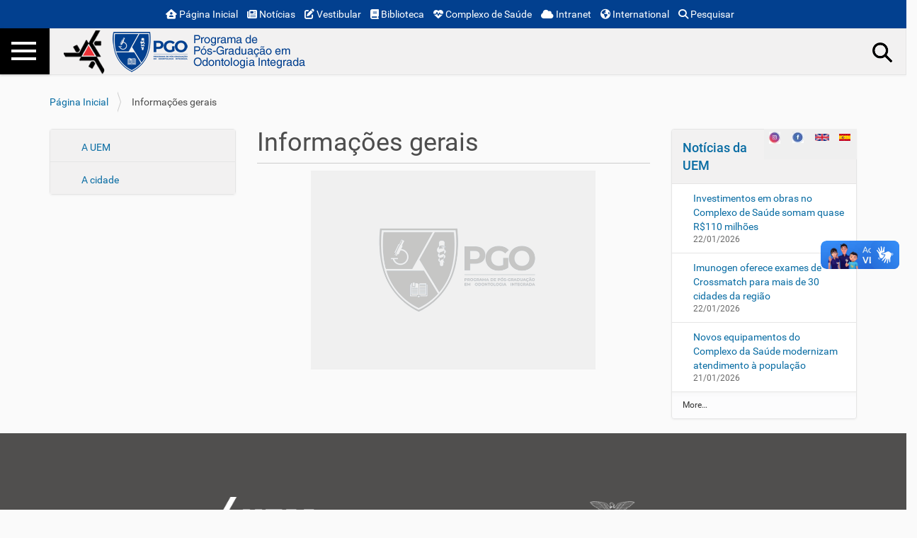

--- FILE ---
content_type: text/html;charset=utf-8
request_url: https://pgo.uem.br/informacoes-gerais
body_size: 5589
content:
<!DOCTYPE html>
<html xmlns="https://www.w3.org/1999/xhtml" lang="pt-br" xml:lang="pt-br">
  <head><meta http-equiv="Content-Type" content="text/html; charset=UTF-8" />
    <title>Informações gerais — Programa de Pós-Graduação em Odontologia Integrada</title>
  <link rel="stylesheet" href="https://cdnjs.cloudflare.com/ajax/libs/font-awesome/6.6.0/css/all.min.css" integrity="sha512-Kc323vGBEqzTmouAECnVceyQqyqdsSiqLQISBL29aUW4U/M7pSPA/gEUZQqv1cwx4OnYxTxve5UMg5GT6L4JJg==" crossorigin="anonymous" referrerpolicy="no-referrer" />
    <!--  <script src="https://kit.fontawesome.com/4567e051e4.js" crossorigin="anonymous"></script>-->

    <link rel="shortcut icon" type="image/x-icon" href="/++theme++portal-uem-2019-v0.24/barceloneta-favicon.ico" />
    <link rel="apple-touch-icon" href="/++theme++portal-uem-2019-v0.24/barceloneta-apple-touch-icon.png" />
    <link rel="apple-touch-icon-precomposed" sizes="144x144" href="/++theme++portal-uem-2019-v0.24/barceloneta-apple-touch-icon-144x144-precomposed.png" />
    <link rel="apple-touch-icon-precomposed" sizes="114x114" href="/++theme++portal-uem-2019-v0.24/barceloneta-apple-touch-icon-114x114-precomposed.png" />
    <link rel="apple-touch-icon-precomposed" sizes="72x72" href="/++theme++portal-uem-2019-v0.24/barceloneta-apple-touch-icon-72x72-precomposed.png" />
    <link rel="apple-touch-icon-precomposed" sizes="57x57" href="/++theme++portal-uem-2019-v0.24/barceloneta-apple-touch-icon-57x57-precomposed.png" />
    <link rel="apple-touch-icon-precomposed" href="/++theme++portal-uem-2019-v0.24/barceloneta-apple-touch-icon-precomposed.png" />
  <meta name="twitter:card" content="summary" /><meta property="og:site_name" content="Programa de Pós-Graduação em Odontologia Integrada" /><meta property="og:title" content="Informações gerais" /><meta property="og:type" content="website" /><meta property="og:description" content="" /><meta property="og:url" content="https://pgo.uem.br/informacoes-gerais" /><meta property="og:image" content="https://pgo.uem.br/@@site-logo/pgo.png" /><meta property="og:image:type" content="image/png" /><meta name="viewport" content="width=device-width, initial-scale=1.0" /><meta name="generator" content="Plone - http://plone.com" /><link rel="stylesheet" href="https://pgo.uem.br/++plone++production/++unique++2025-11-03T14:06:14.536807/default.css" data-bundle="production" /><link rel="stylesheet" href="https://pgo.uem.br/collective.js.jqueryui.custom.min.css?version=None" data-bundle="jqueryui" /><link rel="stylesheet" href="https://pgo.uem.br/++plone++static/++unique++2023-06-02%2009%3A38%3A59.269788/plone-fontello-compiled.css" data-bundle="plone-fontello" /><link rel="stylesheet" href="https://pgo.uem.br/++plone++static/++unique++2023-06-02%2009%3A38%3A59.269788/plone-glyphicons-compiled.css" data-bundle="plone-glyphicons" /><link rel="stylesheet" href="https://pgo.uem.br/++theme++portal-uem-2019-v0.24/styles.css" data-bundle="diazo" /><link rel="canonical" href="https://pgo.uem.br/informacoes-gerais" /><link rel="search" href="https://pgo.uem.br/@@search" title="Buscar neste site" /><script>PORTAL_URL = 'https://pgo.uem.br';</script><script type="text/javascript" src="https://pgo.uem.br/++plone++production/++unique++2025-11-03T14:06:14.536807/default.js" data-bundle="production"></script><script type="text/javascript" src="https://pgo.uem.br/collective.js.jqueryui.custom.min.js?version=None" data-bundle="jqueryui"></script><script type="text/javascript" src="https://pgo.uem.br/++theme++portal-uem-2019-v0.24/behavior.js" data-bundle="diazo"></script><script type="text/javascript">
        jQuery(function($){
            if (typeof($.datepicker) != "undefined"){
              $.datepicker.setDefaults(
                jQuery.extend($.datepicker.regional['pt-BR'],
                {dateFormat: 'dd/mm/yy'}));
            }
        });
        </script></head>
  <body id="visual-portal-wrapper" class="frontend icons-on portaltype-document section-informacoes-gerais site-pgo subsection-informacoes-gerais template-document_view thumbs-on userrole-anonymous viewpermission-view" dir="ltr" data-base-url="https://pgo.uem.br/informacoes-gerais/informacoes-gerais" data-view-url="https://pgo.uem.br/informacoes-gerais/informacoes-gerais" data-portal-url="https://pgo.uem.br" data-i18ncatalogurl="https://pgo.uem.br/plonejsi18n" data-pat-pickadate="{&quot;date&quot;: {&quot;selectYears&quot;: 200}, &quot;time&quot;: {&quot;interval&quot;: 5 } }" data-pat-plone-modal="{&quot;actionOptions&quot;: {&quot;displayInModal&quot;: false}}"><section id="uem-toolbar">
      <div class="container">
        
        <ul>   
        <a href="https://www.uem.br/"><i class="fa-solid fa-house-user"></i> Página Inicial</a>
        <a href="http://noticias.uem.br/"><i class="fa-solid fa-newspaper"></i> Notícias</a>
        <a href="http://www.cvu.uem.br/"><i class="fa-solid fa-pen-to-square"></i> Vestibular</a>
        <a href="http://www.sib.uem.br/"><i class="fa-solid fa-book"></i> Biblioteca</a>
        <a href="https://www.uem.br/complexo-de-saude"><i class="fa-solid fa-heart-pulse"></i> Complexo de Saúde</a>
        <a href="https://www.uem.br/intranet"><i class="fa-solid fa-cloud"></i> Intranet</a>
        <a href="https://www.uem.br/uem/international"><i class="fa-solid fa-earth-americas"></i> International</a>
        <a href="https://www.uem.br/search"><i class="fa-solid fa-magnifying-glass"></i> Pesquisar</a>
        </ul>
        
        <!--
        <ul>    
          <li class="ico-home"><a href="https://www.uem.br/">P&#225;gina Inicial</a></li>
          <li class="ico-news"><a href="http://noticias.uem.br/">Not&#237;cias</a></li>
          <li class="ico-vestibular"><a href="http://www.cvu.uem.br/">Vestibular</a></li>
          <li class="ico-biblioteca"><a href="http://www.sib.uem.br/">Biblioteca</a></li>
          <li class="ico-saude"><a href="https://www.uem.br/complexo-de-saude">Complexo de Sa&#250;de</a></li>
          <li class="ico-intranet"><a href="https://www.uem.br/intranet">Intranet</a></li>
          <li class="ico-internacional"><a href="https://www.uem.br/uem/international">International</a></li>
          <li class="ico-search"><a href="https://www.uem.br/search">Pesquisar</a></li>
        </ul>
        -->
      </div>
    </section><div class="outer-wrapper">
      <div id="mainnavigation-wrapper">
        <div id="mainnavigation">

  <nav class="plone-navbar pat-navigationmarker" id="portal-globalnav-wrapper">
    <div class="container">
      <div class="plone-navbar-header">
        <button type="button" class="plone-navbar-toggle" data-toggle="collapse" data-target="#portal-globalnav-collapse">
          <span class="sr-only">Toggle navigation</span>
          <span class="icon-bar"></span>
          <span class="icon-bar"></span>
          <span class="icon-bar"></span>
        </button>
      </div>

      <div class="plone-collapse plone-navbar-collapse" id="portal-globalnav-collapse">
        <ul class="plone-nav plone-navbar-nav" id="portal-globalnav">
          <li class="index_html"><a href="https://pgo.uem.br" class="state-None">Página Inicial</a></li><li class="sobre"><a href="https://pgo.uem.br/sobre" class="state-published">Sobre o PGO</a></li><li class="adm"><a href="https://pgo.uem.br/adm" class="state-published">Administração</a></li><li class="inscricoes"><a href="https://pgo.uem.br/inscricoes" class="state-published">Seleção</a></li><li class="pessoal"><a href="https://pgo.uem.br/pessoal" class="state-published">Pessoas</a></li><li class="trabalhos"><a href="https://pgo.uem.br/trabalhos" class="state-published">Produção</a></li><li class="estrutura-curricular"><a href="https://pgo.uem.br/estrutura-curricular" class="state-published">Estrutura Curricular</a></li><li class="linhas-de-pesquisa"><a href="https://pgo.uem.br/linhas-de-pesquisa" class="state-published">Linhas de pesquisa</a></li><li class="curso-de-gestao-1"><a href="https://pgo.uem.br/curso-de-gestao-1" class="state-published">Curso de gestão</a></li><li class="programa-paec-oea-grupo-coimbra"><a href="https://pgo.uem.br/programa-paec-oea-grupo-coimbra" class="state-published">PAEC-OEA-GCUB</a></li><li class="events"><a href="https://pgo.uem.br/events" class="state-published">Eventos</a></li><li class="normas-e-legislacao-1"><a href="https://pgo.uem.br/normas-e-legislacao-1" class="state-published">Normas e Legislação</a></li><li class="informacoes-gerais"><a href="https://pgo.uem.br/informacoes-gerais" class="state-published">Informações gerais</a></li><li class="sav-secretaria-academica-virtual"><a href="https://pgo.uem.br/sav-secretaria-academica-virtual" class="state-published">(SAV) Secretaria Acadêmica Virtual</a></li><li class="tutorial-carteirinha"><a href="https://pgo.uem.br/tutorial-carteirinha" class="state-published">Tutorial Carteirinha</a></li>
        </ul>
      </div>
    </div>
  </nav>


</div>
      </div>
      <header id="content-header">
        <div class="container">
          
      <div id="portal-header">
    <a id="portal-logo" title="Programa de Pós-Graduação em Odontologia Integrada" href="https://pgo.uem.br">
    <img src="https://pgo.uem.br/@@site-logo/pgo.png" alt="Programa de Pós-Graduação em Odontologia Integrada" title="Programa de Pós-Graduação em Odontologia Integrada" /></a>

<div id="portal-searchbox">

    <form id="searchGadget_form" action="https://pgo.uem.br/@@search" role="search" data-pat-livesearch="ajaxUrl:https://pgo.uem.br/@@ajax-search" class="pat-livesearch">

        <div class="LSBox">
        <label class="hiddenStructure" for="searchGadget">Busca</label>
             
        
             
        <input name="SearchableText" type="text" size="18" id="searchGadget" title="Buscar no Site" placeholder="Buscar no Site" class="searchField" />

        <input class="searchButton" type="submit" value="Buscar" />

         </div>
    </form>

    <div id="portal-advanced-search" class="hiddenStructure">
        <a href="https://pgo.uem.br/@@search">Busca Avançada…</a>
    </div>

</div>







</div>

    
          
        </div>
      </header>
      
      
      <div id="above-content-wrapper">
          <div id="viewlet-above-content"><nav id="portal-breadcrumbs" class="plone-breadcrumb">
  <div class="container">
    <span id="breadcrumbs-you-are-here" class="hiddenStructure">Você está aqui:</span>
    <ol aria-labelledby="breadcrumbs-you-are-here">
      <li id="breadcrumbs-home">
        <a href="https://pgo.uem.br">Página Inicial</a>
      </li>
      <li id="breadcrumbs-1">
        
          
          <span id="breadcrumbs-current">Informações gerais</span>
        
      </li>
    </ol>
  </div>
</nav>
</div>
      </div>
      <div class="container">
        <div class="row">
          <aside id="global_statusmessage">
      

      <div>
      </div>
    </aside>
        </div>
        <main id="main-container" class="row row-offcanvas row-offcanvas-right">
          <div class="col-xs-12 col-sm-6 col-md-3 col-md-pull-6 sidebar-offcanvas">
        <aside id="portal-column-one">
          <div class="portletWrapper" id="portletwrapper-706c6f6e652e6c656674636f6c756d6e0a636f6e746578740a2f70676f0a6e617669676174696f6e" data-portlethash="706c6f6e652e6c656674636f6c756d6e0a636f6e746578740a2f70676f0a6e617669676174696f6e">
<aside class="portlet portletNavigationTree">

    <header class="portletHeader hiddenStructure">
        <a href="https://pgo.uem.br/informacoes-gerais" class="tile">Navegação</a>
    </header>

    <nav class="portletContent lastItem">
        <ul class="navTree navTreeLevel0">
            
            



<li class="navTreeItem visualNoMarker section-a-uem">

    

        <a href="https://pgo.uem.br/informacoes-gerais/a-uem" title="" class="state-published contenttype-document">

             

            

            A UEM
        </a>
        

    
</li>

<li class="navTreeItem visualNoMarker section-a-cidade">

    

        <a href="https://pgo.uem.br/informacoes-gerais/a-cidade" title="" class="state-published contenttype-document">

             

            

            A cidade
        </a>
        

    
</li>




        </ul>
    </nav>
</aside>


</div>
        </aside>
      </div>
          

    

    <div class="col-xs-12 col-sm-12 col-md-6 col-md-push-3">
      <div class="row">
        <div class="col-xs-12 col-sm-12">
          <article id="content">

          

          <header>
            <div id="viewlet-above-content-title"><span id="social-tags-body" style="display: none" itemscope="" itemtype="http://schema.org/WebPage">
  <span itemprop="name">Informações gerais</span>
  <span itemprop="description"></span>
  <span itemprop="url">https://pgo.uem.br/informacoes-gerais</span>
  <span itemprop="image">https://pgo.uem.br/@@site-logo/pgo.png</span>
</span>
</div>
            
              <h1 class="documentFirstHeading">Informações gerais</h1>

            
            <div id="viewlet-below-content-title">

</div>

            
              

            
          </header>

          <div id="viewlet-above-content-body">
</div>
          <div id="content-core">
            

  <div id="parent-fieldname-text" class=""><p><img alt="PGO.png" class="image-inline" height="281" src="https://pgo.uem.br/trabalhos/pgo.png/@@images/7f5c71a9-fec3-42af-974e-a9d294877010.png" style="display: block; margin-left: auto; margin-right: auto;" title="PGO.png" width="402" /></p></div>


          </div>
          <div id="viewlet-below-content-body">



    <div class="visualClear"><!-- --></div>

    <div class="documentActions">
        

        

    </div>

</div>

          
        </article>
        </div>
      </div>
      <footer class="row">
        <div class="col-xs-12 col-sm-12">
          <div id="viewlet-below-content">




</div>
        </div>
      </footer>
    </div>
  
          <div class="col-xs-12 col-sm-6 col-md-3 sidebar-offcanvas" role="complementary">
        <aside id="portal-column-two">
          <div class="portletWrapper" id="portletwrapper-706c6f6e652e7269676874636f6c756d6e0a636f6e746578740a2f70676f0a696e7465726e6163696f6e616c697a6163616f" data-portlethash="706c6f6e652e7269676874636f6c756d6e0a636f6e746578740a2f70676f0a696e7465726e6163696f6e616c697a6163616f"><div class="portletStaticText portlet-static-internacionalizacao"><table style="width: 63px; border-color: #efefef; background-color: #efefef; height: 33px; float: right;">
<tbody>
<tr style="height: 13px;">
<td style="width: 33.4333px; height: 13px; border-color: #efefef;"> <a href="../../resolveuid/ecee2d6d38964cf3b470a68ad1cbef04"><img alt="English" class="image-inline" height="10" src="https://pgo.uem.br/imagens/1920px-flag_of_the_united_kingdom-svg.png/@@images/11dea6b6-1d1b-4dbd-8dc3-77ae72b12b48.png" title="1920px-Flag_of_the_United_Kingdom.svg.png" width="20" /></a></td>
<td style="width: 27.5667px; height: 13px; border-color: #efefef;"> <a href="https://pgo.uem.br/sitio-en-espanol"><img alt="1024px-Flag_of_Spain.svg.png" class="image-inline" src="https://pgo.uem.br/imagens/1024px-flag_of_spain-svg.png/@@images/e26dce33-c53a-41ca-ba69-96b0402eda90.png" title="1024px-Flag_of_Spain.svg.png" /></a></td>
</tr>
<tr style="height: 12.2167px;">
<td style="width: 33.4333px; height: 12.2167px; border-color: #efefef;"><a href="https://pgo.uem.br/website-in-english">  </a></td>
<td style="width: 27.5667px; height: 12.2167px; border-color: #efefef;"><a href="https://pgo.uem.br/sitio-en-espanol">  </a></td>
</tr>
</tbody>
</table></div>


</div><div class="portletWrapper" id="portletwrapper-706c6f6e652e7269676874636f6c756d6e0a636f6e746578740a2f70676f0a72656465732d736f6369616973" data-portlethash="706c6f6e652e7269676874636f6c756d6e0a636f6e746578740a2f70676f0a72656465732d736f6369616973"><div class="portletStaticText portlet-static-redes-sociais"><table style="width: 68px; border-color: #efefef; background-color: #efefef; height: 32px; float: right;">
<tbody>
<tr style="height: 13px;">
<td style="width: 35.234375px; height: 13px; border-color: #efefef;">  <a href="http://www.instagram.com/pgo.uem"><img alt="instagram" class="image-inline" height="17" src="https://pgo.uem.br/conteudo-interno/instagram.jpg/@@images/29049ab7-c219-4e3e-bf53-0cc5c29f94bc.jpeg" title="instagram" width="16" /></a>   </td>
<td style="width: 29.765625px; height: 13px; border-color: #efefef;"> <a href="http://www.facebook.com/PGOUEM"><img alt="facebook" class="image-inline" src="https://pgo.uem.br/conteudo-interno/facebook.jpg/@@images/c2db4d06-c73c-4583-9a6e-413fc621a5af.jpeg" title="facebook" /></a></td>
</tr>
<tr style="height: 12px;">
<td style="width: 35.234375px; height: 12px; border-color: #efefef;"><a href="https://pgo.uem.br/website-in-english">  </a></td>
<td style="width: 29.765625px; height: 12px; border-color: #efefef;"><a href="https://pgo.uem.br/sitio-en-espanol">  </a></td>
</tr>
</tbody>
</table></div>


</div><div class="portletWrapper" id="portletwrapper-706c6f6e652e7269676874636f6c756d6e0a636f6e746578740a2f70676f0a7273732d6e6f746963696173" data-portlethash="706c6f6e652e7269676874636f6c756d6e0a636f6e746578740a2f70676f0a7273732d6e6f746963696173">
<aside class="portlet portletRss">

  <header class="portletHeader">
    <a href="https://noticias.uem.br/index.php?option=com_content&amp;view=featured&amp;Itemid=157" class="tile">Notícias da UEM</a>
  </header>
  <div class="portletContent">
    <ul>
      
          <li class="portletItem odd">

              <a href="https://noticias.uem.br/index.php?option=com_content&amp;view=article&amp;id=31091:investimentos-em-obras-no-complexo-de-saude-somam-quase-r-110-milhoes&amp;catid=986&amp;Itemid=211" class="tile">
                  Investimentos em obras no Complexo de Saúde somam quase R$110 milhões
              </a>
              <time class="portletItemDetails">
                22/01/2026
              </time>
          </li>
      
          <li class="portletItem even">

              <a href="https://noticias.uem.br/index.php?option=com_content&amp;view=article&amp;id=31089:imunogen-oferece-exames-de-crossmatch-para-mais-de-30-cidades-da-regiao&amp;catid=986&amp;Itemid=211" class="tile">
                  Imunogen oferece exames de Crossmatch para mais de 30 cidades da região
              </a>
              <time class="portletItemDetails">
                22/01/2026
              </time>
          </li>
      
          <li class="portletItem odd">

              <a href="https://noticias.uem.br/index.php?option=com_content&amp;view=article&amp;id=31086:novos-equipamentos-do-complexo-da-saude-modernizam-atendimento-a-populacao&amp;catid=986&amp;Itemid=211" class="tile">
                  Novos equipamentos do Complexo da Saúde modernizam atendimento à população
              </a>
              <time class="portletItemDetails">
                21/01/2026
              </time>
          </li>
      
    </ul>
  </div>
  <footer class="portletFooter">
        <a href="https://noticias.uem.br/index.php?option=com_content&amp;view=featured&amp;Itemid=157">
           <span class="hiddenStructure">Notícias da UEM - </span>
           <span>More…</span>
        </a>
  </footer>
</aside>

</div>
        </aside>
      </div>
        </main><!--/row-->
      </div><!--/container-->
    </div><!--/outer-wrapper --><footer id="portal-footer-wrapper"><footer id="portal-footer-wrapper">
      <div class="row">
	<div class="col-xs-12">
		
<div class="portletWrapper" id="portletwrapper-706c6f6e652e666f6f746572706f72746c6574730a636f6e746578740a2f70676f0a726f646170652d696e737469747563696f6e616c2d617265612d7265736572766164612d616f2d6e70642d6e616f" data-portlethash="706c6f6e652e666f6f746572706f72746c6574730a636f6e746578740a2f70676f0a726f646170652d696e737469747563696f6e616c2d617265612d7265736572766164612d616f2d6e70642d6e616f"><div class="portletStaticText portlet-static-rodape-institucional-area-reservada-ao-npd-nao"><div class="row portlet-static-rodape-uem-novo">
<div class="col-md-3 col-sm-3"></div>
<div class="col-md-3 col-sm-3">
<div></div>
</div>
</div>
<p><br /><br /></p>
<div class="footer-uem">
<p><a href="https://www.uem.br" rel="noopener" target="_blank"><img alt="" class="image-inline" height="90" src="https://www.uem.br/suporte/imagens/logo_uem_branco.png" title="Reitoria UEM" width="187" /></a></p>
<p>Universidade Estadual de Maringá<br />Av. Colombo, 5790 - Jd. Universitário<br />CEP 87020-900 - Maringá - PR - BR</p>
<p><a href="https://www.governodigital.pr.gov.br/" rel="noopener" target="_blank"><img alt="" class="image-inline" height="78" src="https://www.uem.br/suporte/imagens/logo_brasao_branco.png" style="margin: 8px 0px;" title="Governo do Estado do Paraná" width="190" /></a></p>
</div></div>


</div>


	</div>
</div>



    </footer></footer><div vw="" class="enabled">
        <div vw-access-button="" class="active"></div>
        <div vw-plugin-wrapper="">
          <div class="vw-plugin-top-wrapper"></div>
        </div>
    </div><script src="https://vlibras.gov.br/app/vlibras-plugin.js"></script><script>
        new window.VLibras.Widget('https://vlibras.gov.br/app');
    </script></body>
</html>

--- FILE ---
content_type: text/css; charset=utf-8
request_url: https://pgo.uem.br/++theme++portal-uem-2019-v0.24/styles.css
body_size: 26566
content:
/* Import Barceloneta styles */
@font-face {
  font-family: 'Roboto';
  src: url('++theme++barceloneta/less/roboto/roboto-light.eot');
  src: local('Roboto Light'), url('++theme++barceloneta/less/roboto/roboto-light.eot?#iefix') format('embedded-opentype'), url('++theme++barceloneta/less/roboto/roboto-light.woff') format('woff'), url('++theme++barceloneta/less/roboto/roboto-light.ttf') format('truetype'), url('++theme++barceloneta/less/roboto/roboto-light.svg') format('svg');
  font-weight: 300;
  font-style: normal;
}
@font-face {
  font-family: 'Roboto';
  src: url('++theme++barceloneta/less/roboto/roboto-lightitalic.eot');
  src: local('Roboto Light Italic'), url('++theme++barceloneta/less/roboto/roboto-lightitalic.eot?#iefix') format('embedded-opentype'), url('++theme++barceloneta/less/roboto/roboto-lightitalic.woff') format('woff'), url('++theme++barceloneta/less/roboto/roboto-lightitalic.ttf') format('truetype'), url('++theme++barceloneta/less/roboto/roboto-lightitalic.svg') format('svg');
  font-weight: 300;
  font-style: italic;
}
@font-face {
  font-family: 'Roboto';
  src: url('++theme++barceloneta/less/roboto/roboto-regular.eot');
  src: local('Roboto Regular'), url('++theme++barceloneta/less/roboto/roboto-regular.eot?#iefix') format('embedded-opentype'), url('++theme++barceloneta/less/roboto/roboto-regular.woff') format('woff'), url('++theme++barceloneta/less/roboto/roboto-regular.ttf') format('truetype'), url('++theme++barceloneta/less/roboto/roboto-regular.svg') format('svg');
  font-weight: 400;
  font-style: normal;
}
@font-face {
  font-family: 'Roboto';
  src: url('++theme++barceloneta/less/roboto/roboto-italic.eot');
  src: local('Roboto Italic'), url('++theme++barceloneta/less/roboto/roboto-italic.eot?#iefix') format('embedded-opentype'), url('++theme++barceloneta/less/roboto/roboto-italic.woff') format('woff'), url('++theme++barceloneta/less/roboto/roboto-italic.ttf') format('truetype'), url('++theme++barceloneta/less/roboto/roboto-italic.svg') format('svg');
  font-weight: 400;
  font-style: italic;
}
@font-face {
  font-family: 'Roboto';
  src: url('++theme++barceloneta/less/roboto/roboto-medium.eot');
  src: local('Roboto Medium'), url('++theme++barceloneta/less/roboto/roboto-medium.eot?#iefix') format('embedded-opentype'), url('++theme++barceloneta/less/roboto/roboto-medium.woff') format('woff'), url('++theme++barceloneta/less/roboto/roboto-medium.ttf') format('truetype'), url('++theme++barceloneta/less/roboto/roboto-medium.svg') format('svg');
  font-weight: 500;
  font-style: normal;
}
@font-face {
  font-family: 'Roboto';
  src: url('++theme++barceloneta/less/roboto/roboto-mediumitalic.eot');
  src: local('Roboto Medium Italic'), url('++theme++barceloneta/less/roboto/roboto-mediumitalic.eot?#iefix') format('embedded-opentype'), url('++theme++barceloneta/less/roboto/roboto-mediumitalic.woff') format('woff'), url('++theme++barceloneta/less/roboto/roboto-mediumitalic.ttf') format('truetype'), url('++theme++barceloneta/less/roboto/roboto-mediumitalic.svg') format('svg');
  font-weight: 500;
  font-style: italic;
}
@font-face {
  font-family: 'Roboto';
  src: url('++theme++barceloneta/less/roboto/roboto-bold.eot');
  src: local('Roboto Bold'), url('++theme++barceloneta/less/roboto/roboto-bold.eot?#iefix') format('embedded-opentype'), url('++theme++barceloneta/less/roboto/roboto-bold.woff') format('woff'), url('++theme++barceloneta/less/roboto/roboto-bold.ttf') format('truetype'), url('++theme++barceloneta/less/roboto/roboto-bold.svg') format('svg');
  font-weight: 700;
  font-style: normal;
}
@font-face {
  font-family: 'Roboto';
  src: url('++theme++barceloneta/less/roboto/roboto-bolditalic.eot');
  src: local('Roboto Bold Italic'), url('++theme++barceloneta/less/roboto/roboto-bolditalic.eot?#iefix') format('embedded-opentype'), url('++theme++barceloneta/less/roboto/roboto-bolditalic.woff') format('woff'), url('++theme++barceloneta/less/roboto/roboto-bolditalic.ttf') format('truetype'), url('++theme++barceloneta/less/roboto/roboto-bolditalic.svg') format('svg');
  font-weight: 700;
  font-style: italic;
}
@font-face {
  font-family: 'Roboto Condensed';
  src: url('++theme++barceloneta/less/roboto/robotocondensed-light.eot');
  src: local('Roboto Condensed Light'), url('++theme++barceloneta/less/roboto/robotocondensed-light.eot?#iefix') format('embedded-opentype'), url('++theme++barceloneta/less/roboto/robotocondensed-light.woff') format('woff'), url('++theme++barceloneta/less/roboto/robotocondensed-light.ttf') format('truetype'), url('++theme++barceloneta/less/roboto/robotocondensed-light.svg') format('svg');
  font-weight: 300;
  font-style: normal;
}
@font-face {
  font-family: 'Roboto Condensed';
  src: url('++theme++barceloneta/less/roboto/robotocondensed-lightitalic.eot');
  src: local('Roboto Condensed Thin Italic'), url('++theme++barceloneta/less/roboto/robotocondensed-lightitalic.eot?#iefix') format('embedded-opentype'), url('++theme++barceloneta/less/roboto/robotocondensed-lightitalic.woff') format('woff'), url('++theme++barceloneta/less/roboto/robotocondensed-lightitalic.ttf') format('truetype'), url('++theme++barceloneta/less/roboto/robotocondensed-lightitalic.svg') format('svg');
  font-weight: 300;
  font-style: italic;
}
/*! normalize.css v3.0.1 | MIT License | git.io/normalize */
/* line 9, https://www.forcontent.com.br/++theme++portal-uem-novo/++theme++barceloneta/less/normalize.plone.less */
html {
  font-family: sans-serif;
  -ms-text-size-adjust: 100%;
  -webkit-text-size-adjust: 100%;
}
/* line 19, https://www.forcontent.com.br/++theme++portal-uem-novo/++theme++barceloneta/less/normalize.plone.less */
body {
  margin: 0;
}
/* line 32, https://www.forcontent.com.br/++theme++portal-uem-novo/++theme++barceloneta/less/normalize.plone.less */
article,
aside,
details,
figcaption,
figure,
footer,
header,
main,
nav,
section,
summary {
  display: block;
}
/* line 51, https://www.forcontent.com.br/++theme++portal-uem-novo/++theme++barceloneta/less/normalize.plone.less */
audio,
canvas,
progress,
video {
  display: inline-block;
  vertical-align: baseline;
}
/* line 64, https://www.forcontent.com.br/++theme++portal-uem-novo/++theme++barceloneta/less/normalize.plone.less */
audio:not([controls]) {
  display: none;
  height: 0;
}
/* line 74, https://www.forcontent.com.br/++theme++portal-uem-novo/++theme++barceloneta/less/normalize.plone.less */
[hidden],
template {
  display: none;
}
/* line 86, https://www.forcontent.com.br/++theme++portal-uem-novo/++theme++barceloneta/less/normalize.plone.less */
a {
  background: transparent;
}
/* line 94, https://www.forcontent.com.br/++theme++portal-uem-novo/++theme++barceloneta/less/normalize.plone.less */
a:active,
a:hover {
  outline: 0;
}
/* line 106, https://www.forcontent.com.br/++theme++portal-uem-novo/++theme++barceloneta/less/normalize.plone.less */
abbr[title] {
  border-bottom: 1px dotted;
}
/* line 114, https://www.forcontent.com.br/++theme++portal-uem-novo/++theme++barceloneta/less/normalize.plone.less */
b,
strong {
  font-weight: bold;
}
/* line 123, https://www.forcontent.com.br/++theme++portal-uem-novo/++theme++barceloneta/less/normalize.plone.less */
dfn {
  font-style: italic;
}
/* line 132, https://www.forcontent.com.br/++theme++portal-uem-novo/++theme++barceloneta/less/normalize.plone.less */
h1 {
  font-size: 2em;
  margin: 0.67em 0;
}
/* line 141, https://www.forcontent.com.br/++theme++portal-uem-novo/++theme++barceloneta/less/normalize.plone.less */
mark {
  background: #ff0;
  color: #000;
}
/* line 150, https://www.forcontent.com.br/++theme++portal-uem-novo/++theme++barceloneta/less/normalize.plone.less */
small {
  font-size: 80%;
}
/* line 158, https://www.forcontent.com.br/++theme++portal-uem-novo/++theme++barceloneta/less/normalize.plone.less */
sub,
sup {
  font-size: 75%;
  line-height: 0;
  position: relative;
  vertical-align: baseline;
}
/* line 166, https://www.forcontent.com.br/++theme++portal-uem-novo/++theme++barceloneta/less/normalize.plone.less */
sup {
  top: -0.5em;
}
/* line 170, https://www.forcontent.com.br/++theme++portal-uem-novo/++theme++barceloneta/less/normalize.plone.less */
sub {
  bottom: -0.25em;
}
/* line 181, https://www.forcontent.com.br/++theme++portal-uem-novo/++theme++barceloneta/less/normalize.plone.less */
img {
  border: 0;
}
/* line 189, https://www.forcontent.com.br/++theme++portal-uem-novo/++theme++barceloneta/less/normalize.plone.less */
svg:not(:root) {
  overflow: hidden;
}
/* line 200, https://www.forcontent.com.br/++theme++portal-uem-novo/++theme++barceloneta/less/normalize.plone.less */
figure {
  margin: 1em 40px;
}
/* line 208, https://www.forcontent.com.br/++theme++portal-uem-novo/++theme++barceloneta/less/normalize.plone.less */
hr {
  -moz-box-sizing: content-box;
  box-sizing: content-box;
  height: 0;
}
/* line 218, https://www.forcontent.com.br/++theme++portal-uem-novo/++theme++barceloneta/less/normalize.plone.less */
pre {
  overflow: auto;
}
/* line 226, https://www.forcontent.com.br/++theme++portal-uem-novo/++theme++barceloneta/less/normalize.plone.less */
code,
kbd,
pre,
samp {
  font-family: monospace, monospace;
  font-size: 1em;
}
/* line 249, https://www.forcontent.com.br/++theme++portal-uem-novo/++theme++barceloneta/less/normalize.plone.less */
button,
input,
optgroup,
select,
textarea {
  color: inherit;
  font: inherit;
  margin: 0;
}
/* line 263, https://www.forcontent.com.br/++theme++portal-uem-novo/++theme++barceloneta/less/normalize.plone.less */
button {
  overflow: visible;
}
/* line 274, https://www.forcontent.com.br/++theme++portal-uem-novo/++theme++barceloneta/less/normalize.plone.less */
button,
select {
  text-transform: none;
}
/* line 287, https://www.forcontent.com.br/++theme++portal-uem-novo/++theme++barceloneta/less/normalize.plone.less */
button,
html input[type="button"],
input[type="reset"],
input[type="submit"] {
  -webkit-appearance: button;
  cursor: pointer;
}
/* line 299, https://www.forcontent.com.br/++theme++portal-uem-novo/++theme++barceloneta/less/normalize.plone.less */
button[disabled],
html input[disabled] {
  cursor: default;
}
/* line 308, https://www.forcontent.com.br/++theme++portal-uem-novo/++theme++barceloneta/less/normalize.plone.less */
button::-moz-focus-inner,
input::-moz-focus-inner {
  border: 0;
  padding: 0;
}
/* line 319, https://www.forcontent.com.br/++theme++portal-uem-novo/++theme++barceloneta/less/normalize.plone.less */
input {
  line-height: normal;
}
/* line 331, https://www.forcontent.com.br/++theme++portal-uem-novo/++theme++barceloneta/less/normalize.plone.less */
input[type="checkbox"],
input[type="radio"] {
  box-sizing: border-box;
  padding: 0;
}
/* line 343, https://www.forcontent.com.br/++theme++portal-uem-novo/++theme++barceloneta/less/normalize.plone.less */
input[type="number"]::-webkit-inner-spin-button,
input[type="number"]::-webkit-outer-spin-button {
  height: auto;
}
/* line 354, https://www.forcontent.com.br/++theme++portal-uem-novo/++theme++barceloneta/less/normalize.plone.less */
input[type="search"] {
  -webkit-appearance: textfield;
  -moz-box-sizing: content-box;
  -webkit-box-sizing: content-box;
  box-sizing: content-box;
}
/* line 367, https://www.forcontent.com.br/++theme++portal-uem-novo/++theme++barceloneta/less/normalize.plone.less */
input[type="search"]::-webkit-search-cancel-button,
input[type="search"]::-webkit-search-decoration {
  -webkit-appearance: none;
}
/* line 376, https://www.forcontent.com.br/++theme++portal-uem-novo/++theme++barceloneta/less/normalize.plone.less */
fieldset {
  border: 1px solid #c0c0c0;
  margin: 0 2px;
  padding: 0.35em 0.625em 0.75em;
}
/* line 387, https://www.forcontent.com.br/++theme++portal-uem-novo/++theme++barceloneta/less/normalize.plone.less */
legend {
  border: 0;
  padding: 0;
}
/* line 396, https://www.forcontent.com.br/++theme++portal-uem-novo/++theme++barceloneta/less/normalize.plone.less */
textarea {
  overflow: auto;
}
/* line 405, https://www.forcontent.com.br/++theme++portal-uem-novo/++theme++barceloneta/less/normalize.plone.less */
optgroup {
  font-weight: bold;
}
/* line 416, https://www.forcontent.com.br/++theme++portal-uem-novo/++theme++barceloneta/less/normalize.plone.less */
table {
  border-collapse: collapse;
  border-spacing: 0;
}
/* line 421, https://www.forcontent.com.br/++theme++portal-uem-novo/++theme++barceloneta/less/normalize.plone.less */
td,
th {
  padding: 0;
}
@media print {
  /* line 9, https://www.forcontent.com.br/++theme++portal-uem-novo/++theme++barceloneta/less/print.plone.less */
  .sidebar-offcanvas,
  #portal-footer-wrapper,
  #mainnavigation-wrapper,
  #content-header,
  .link-https,
  #edit-zone {
    display: none;
    visibility: hidden;
  }
  /* line 19, https://www.forcontent.com.br/++theme++portal-uem-novo/++theme++barceloneta/less/print.plone.less */
  * {
    text-shadow: none !important;
    color: #000 !important;
    background: transparent !important;
    box-shadow: none !important;
  }
  /* line 26, https://www.forcontent.com.br/++theme++portal-uem-novo/++theme++barceloneta/less/print.plone.less */
  a,
  a:visited {
    text-decoration: underline;
  }
  /* line 31, https://www.forcontent.com.br/++theme++portal-uem-novo/++theme++barceloneta/less/print.plone.less */
  a[href]::after {
    content: " (" attr(href) ")";
  }
  /* line 35, https://www.forcontent.com.br/++theme++portal-uem-novo/++theme++barceloneta/less/print.plone.less */
  abbr[title]::after {
    content: " (" attr(title) ")";
  }
  /* line 40, https://www.forcontent.com.br/++theme++portal-uem-novo/++theme++barceloneta/less/print.plone.less */
  a[href^="javascript:"]::after,
  a[href^="#"]::after {
    content: "";
  }
  /* line 45, https://www.forcontent.com.br/++theme++portal-uem-novo/++theme++barceloneta/less/print.plone.less */
  pre,
  blockquote {
    border: 1px solid #999;
    page-break-inside: avoid;
  }
  /* line 51, https://www.forcontent.com.br/++theme++portal-uem-novo/++theme++barceloneta/less/print.plone.less */
  thead {
    display: table-header-group;
  }
  /* line 55, https://www.forcontent.com.br/++theme++portal-uem-novo/++theme++barceloneta/less/print.plone.less */
  tr,
  img {
    page-break-inside: avoid;
  }
  /* line 60, https://www.forcontent.com.br/++theme++portal-uem-novo/++theme++barceloneta/less/print.plone.less */
  img {
    max-width: 100% !important;
  }
  /* line 64, https://www.forcontent.com.br/++theme++portal-uem-novo/++theme++barceloneta/less/print.plone.less */
  p,
  h2,
  h3 {
    orphans: 3;
    widows: 3;
  }
  /* line 71, https://www.forcontent.com.br/++theme++portal-uem-novo/++theme++barceloneta/less/print.plone.less */
  h2,
  h3 {
    page-break-after: avoid;
  }
  /* line 78, https://www.forcontent.com.br/++theme++portal-uem-novo/++theme++barceloneta/less/print.plone.less */
  select {
    background: #fff !important;
  }
  /* line 83, https://www.forcontent.com.br/++theme++portal-uem-novo/++theme++barceloneta/less/print.plone.less */
  .navbar {
    display: none;
  }
  /* line 87, https://www.forcontent.com.br/++theme++portal-uem-novo/++theme++barceloneta/less/print.plone.less */
  .table td,
  .table th {
    background-color: #fff !important;
  }
  /* line 94, https://www.forcontent.com.br/++theme++portal-uem-novo/++theme++barceloneta/less/print.plone.less */
  .btn > .caret,
  .dropup > .btn > .caret {
    border-top-color: #000 !important;
  }
  /* line 98, https://www.forcontent.com.br/++theme++portal-uem-novo/++theme++barceloneta/less/print.plone.less */
  .label {
    border: 1px solid #000;
  }
  /* line 102, https://www.forcontent.com.br/++theme++portal-uem-novo/++theme++barceloneta/less/print.plone.less */
  .table {
    border-collapse: collapse !important;
  }
  /* line 106, https://www.forcontent.com.br/++theme++portal-uem-novo/++theme++barceloneta/less/print.plone.less */
  .table-bordered th,
  .table-bordered td {
    border: 1px solid #ddd !important;
  }
  /* line 112, https://www.forcontent.com.br/++theme++portal-uem-novo/++theme++barceloneta/less/print.plone.less */
  #portal-searchbox {
    display: None;
  }
  /* line 116, https://www.forcontent.com.br/++theme++portal-uem-novo/++theme++barceloneta/less/print.plone.less */
  #portal-personaltools {
    display: None;
  }
  /* line 120, https://www.forcontent.com.br/++theme++portal-uem-novo/++theme++barceloneta/less/print.plone.less */
  #portal-breadcrumbs { 
     display: None; 
  }
}
/* line 4, https://www.forcontent.com.br/++theme++portal-uem-novo/++theme++barceloneta/less/scaffolding.plone.less */
* {
  -webkit-box-sizing: border-box;
  -moz-box-sizing: border-box;
  box-sizing: border-box;
}
/* line 7, https://www.forcontent.com.br/++theme++portal-uem-novo/++theme++barceloneta/less/scaffolding.plone.less */
*::before,
*::after {
  -webkit-box-sizing: border-box;
  -moz-box-sizing: border-box;
  box-sizing: border-box;
}
/* line 14, https://www.forcontent.com.br/++theme++portal-uem-novo/++theme++barceloneta/less/scaffolding.plone.less */
html {
  font-size: 62.5%;
  -webkit-tap-highlight-color: rgba(0, 0, 0, 0);
}
/* line 19, https://www.forcontent.com.br/++theme++portal-uem-novo/++theme++barceloneta/less/scaffolding.plone.less */
body {
  font-family: "Roboto", "Helvetica Neue", Helvetica, Arial, sans-serif;
  font-size: 14px;
  /*font-weight: 500;*/
  line-height: 1.42857143;
  color: #4d4d4d;
  background-color: #fafafa;
  -webkit-font-smoothing: antialiased;
  -moz-osx-font-smoothing: grayscale;
}
/* line 31, https://www.forcontent.com.br/++theme++portal-uem-novo/++theme++barceloneta/less/scaffolding.plone.less */
input,
button,
select,
textarea {
  font-family: inherit;
  font-size: inherit;
  line-height: inherit;
}
/* line 43, https://www.forcontent.com.br/++theme++portal-uem-novo/++theme++barceloneta/less/scaffolding.plone.less */
a {
  color: #007bb3;
  text-decoration: none;
}
/* line 47, https://www.forcontent.com.br/++theme++portal-uem-novo/++theme++barceloneta/less/scaffolding.plone.less */
a:hover,
a:focus {
  color: #004666;
  text-decoration: underline;
}
/* line 53, https://www.forcontent.com.br/++theme++portal-uem-novo/++theme++barceloneta/less/scaffolding.plone.less */
a:focus {
  outline: thin dotted;
  outline: 5px auto -webkit-focus-ring-color;
  outline-offset: -2px;
}
/* line 60, https://www.forcontent.com.br/++theme++portal-uem-novo/++theme++barceloneta/less/scaffolding.plone.less */
figure {
  margin: 0;
}
/* line 67, https://www.forcontent.com.br/++theme++portal-uem-novo/++theme++barceloneta/less/scaffolding.plone.less */
img {
  vertical-align: middle;
}
/* line 74, https://www.forcontent.com.br/++theme++portal-uem-novo/++theme++barceloneta/less/scaffolding.plone.less */
hr {
  margin-top: 20px;
  margin-bottom: 20px;
  border: 0;
  border-top: 1px solid #cccccc;
}
/* line 86, https://www.forcontent.com.br/++theme++portal-uem-novo/++theme++barceloneta/less/scaffolding.plone.less */
.sr-only,
.hiddenStructure,
.crud-form .header-select {
  position: absolute;
  width: 1px;
  height: 1px;
  margin: -1px;
  padding: 0;
  overflow: hidden;
  clip: rect(0, 0, 0, 0);
  border: 0;
  color: #fff;
  background-color: #000;
}
/* line 99, https://www.forcontent.com.br/++theme++portal-uem-novo/++theme++barceloneta/less/scaffolding.plone.less */
.sr-only a,
.hiddenStructure a {
  color: #fff;
  background-color: #000;
}
/* line 109, https://www.forcontent.com.br/++theme++portal-uem-novo/++theme++barceloneta/less/scaffolding.plone.less */
.sr-only-focusable:active,
.sr-only-focusable:focus {
  position: static;
  width: auto;
  height: auto;
  margin: 0;
  overflow: visible;
  clip: auto;
}
/* line 4, https://www.forcontent.com.br/++theme++portal-uem-novo/++theme++barceloneta/less/type.plone.less */
body {
  word-wrap: break-word;
}
/* line 7, https://www.forcontent.com.br/++theme++portal-uem-novo/++theme++barceloneta/less/type.plone.less */
h1,
h2,
h3,
h4,
h5,
h6 {
  font-family: inherit;
  font-weight: 400;
  line-height: 1.1;
  color: inherit;
}
/* line 14, https://www.forcontent.com.br/++theme++portal-uem-novo/++theme++barceloneta/less/type.plone.less */
h1,
h2,
h3 {
  margin-top: 20px;
  margin-bottom: 10px;
}
/* line 17, https://www.forcontent.com.br/++theme++portal-uem-novo/++theme++barceloneta/less/type.plone.less */
h1 a:hover,
h2 a:hover,
h3 a:hover,
h1 a:focus,
h2 a:focus,
h3 a:focus {
  text-decoration: none;
  border-bottom: 2px #004666 solid;
}
/* line 19, https://www.forcontent.com.br/++theme++portal-uem-novo/++theme++barceloneta/less/type.plone.less */
h4,
h5,
h6 {
  margin-top: 10px;
  margin-bottom: 10px;
}
/* line 24, https://www.forcontent.com.br/++theme++portal-uem-novo/++theme++barceloneta/less/type.plone.less */
h1 {
  font-size: 36px;
}
/* line 25, https://www.forcontent.com.br/++theme++portal-uem-novo/++theme++barceloneta/less/type.plone.less */
h2 {
  font-size: 30px;
}
/* line 26, https://www.forcontent.com.br/++theme++portal-uem-novo/++theme++barceloneta/less/type.plone.less */
h3 {
  font-size: 24px;
}
/* line 27, https://www.forcontent.com.br/++theme++portal-uem-novo/++theme++barceloneta/less/type.plone.less */
h4 {
  font-size: 18px;
}
/* line 28, https://www.forcontent.com.br/++theme++portal-uem-novo/++theme++barceloneta/less/type.plone.less */
h5 {
  font-size: 14px;
}
/* line 29, https://www.forcontent.com.br/++theme++portal-uem-novo/++theme++barceloneta/less/type.plone.less */
h6 {
  font-size: 12px;
}
/* line 32, https://www.forcontent.com.br/++theme++portal-uem-novo/++theme++barceloneta/less/type.plone.less */
p {
  margin: 0 0 10px;
}
/* line 34, https://www.forcontent.com.br/++theme++portal-uem-novo/++theme++barceloneta/less/type.plone.less */
.documentDescription {
  font-size: 18px;
  font-weight: 700;
  color: #696969;
  margin-bottom: 10px;
}
/* line 42, https://www.forcontent.com.br/++theme++portal-uem-novo/++theme++barceloneta/less/type.plone.less */
small {
  font-size: 85%;
}
/* line 43, https://www.forcontent.com.br/++theme++portal-uem-novo/++theme++barceloneta/less/type.plone.less */
cite {
  font-style: normal;
}
/* line 44, https://www.forcontent.com.br/++theme++portal-uem-novo/++theme++barceloneta/less/type.plone.less */
mark {
  background-color: #ebd380;
  padding: .2em;
}
/* line 45, https://www.forcontent.com.br/++theme++portal-uem-novo/++theme++barceloneta/less/type.plone.less */
.discreet {
  color: #696969;
  font-weight: 400;
}
/* line 46, https://www.forcontent.com.br/++theme++portal-uem-novo/++theme++barceloneta/less/type.plone.less */
.documentByLine {
  color: #696969;
  font-weight: 400;
  margin-bottom: 10px;
}
/* line 49, https://www.forcontent.com.br/++theme++portal-uem-novo/++theme++barceloneta/less/type.plone.less */
.documentFirstHeading {
  padding-bottom: 9px;
  margin: 0 0 10px;
  border-bottom: 1px solid #cccccc;
}
/* line 56, https://www.forcontent.com.br/++theme++portal-uem-novo/++theme++barceloneta/less/type.plone.less */
ul,
ol {
  margin-top: 0;
  margin-bottom: 10px;
}
/* line 60, https://www.forcontent.com.br/++theme++portal-uem-novo/++theme++barceloneta/less/type.plone.less */
ul ul,
ol ul,
ul ol,
ol ol {
  margin-bottom: 0;
}
/* line 66, https://www.forcontent.com.br/++theme++portal-uem-novo/++theme++barceloneta/less/type.plone.less */
dl {
  margin-top: 0;
  margin-bottom: 20px;
}
/* line 70, https://www.forcontent.com.br/++theme++portal-uem-novo/++theme++barceloneta/less/type.plone.less */
dt,
dd {
  line-height: 1.42857143;
}
/* line 71, https://www.forcontent.com.br/++theme++portal-uem-novo/++theme++barceloneta/less/type.plone.less */
dt {
  font-weight: bold;
}
/* line 72, https://www.forcontent.com.br/++theme++portal-uem-novo/++theme++barceloneta/less/type.plone.less */
dd {
  margin-left: 0;
}
/* line 75, https://www.forcontent.com.br/++theme++portal-uem-novo/++theme++barceloneta/less/type.plone.less */
abbr[title],
abbr[data-original-title] {
  cursor: help;
  border-bottom: 1px dotted #777777;
}
/* line 81, https://www.forcontent.com.br/++theme++portal-uem-novo/++theme++barceloneta/less/type.plone.less */
address {
  margin-bottom: 20px;
  font-style: normal;
  line-height: 1.42857143;
}
/* line 89, https://www.forcontent.com.br/++theme++portal-uem-novo/++theme++barceloneta/less/type.plone.less */
.pull-right {
  float: right !important;
}
/* line 92, https://www.forcontent.com.br/++theme++portal-uem-novo/++theme++barceloneta/less/type.plone.less */
.pull-left {
  float: left !important;
}
/* line 4, https://www.forcontent.com.br/++theme++portal-uem-novo/++theme++barceloneta/less/code.plone.less */
code,
kbd,
pre,
samp {
  font-family: Menlo, Monaco, Consolas, "Courier New", monospace;
}
/* line 11, https://www.forcontent.com.br/++theme++portal-uem-novo/++theme++barceloneta/less/code.plone.less */
code {
  padding: 2px 4px;
  font-size: 90%;
  color: #c7254e;
  background-color: #f9f2f4;
  border-radius: 4px;
}
/* line 19, https://www.forcontent.com.br/++theme++portal-uem-novo/++theme++barceloneta/less/code.plone.less */
kbd {
  padding: 2px 4px;
  font-size: 90%;
  color: #ffffff;
  background-color: #333333;
  border-radius: 2px;
  box-shadow: inset 0 -1px 0 rgba(0, 0, 0, 0.25);
}
/* line 29, https://www.forcontent.com.br/++theme++portal-uem-novo/++theme++barceloneta/less/code.plone.less */
pre {
  display: block;
  padding: 10px;
  margin: 0 0 10px;
  font-size: 13px;
  line-height: 1.42857143;
  word-break: break-all;
  word-wrap: break-word;
  color: #4d4d4d;
  background-color: #f5f5f5;
  border: 1px solid #cccccc;
  border-radius: 4px;
}
/* line 43, https://www.forcontent.com.br/++theme++portal-uem-novo/++theme++barceloneta/less/code.plone.less */
pre code {
  padding: 0;
  font-size: inherit;
  color: inherit;
  white-space: pre-wrap;
  background-color: transparent;
  border-radius: 0;
}
/* line 9, https://www.forcontent.com.br/++theme++portal-uem-novo/++theme++barceloneta/less/grid.plone.less */
.container {
  margin-right: auto;
  margin-left: auto;
  padding-left: 15px;
  padding-right: 15px;
  max-width: 100%;
}
@media (min-width: 768px) {
  /* line 12, https://www.forcontent.com.br/++theme++portal-uem-novo/++theme++barceloneta/less/grid.plone.less */
  .container {
    width: 750px;
  }
}
@media (min-width: 992px) {
  /* line 15, https://www.forcontent.com.br/++theme++portal-uem-novo/++theme++barceloneta/less/grid.plone.less */
  .container {
    width: 970px;
  }
}
@media (min-width: 1200px) {
  /* line 18, https://www.forcontent.com.br/++theme++portal-uem-novo/++theme++barceloneta/less/grid.plone.less */
  .container {
    width: 1170px;
  }
}
@media (min-width: 1600px) {
  /* line 21, https://www.forcontent.com.br/++theme++portal-uem-novo/++theme++barceloneta/less/grid.plone.less */
  .container {
    width: 1570px;
  }
}
/* line 28, https://www.forcontent.com.br/++theme++portal-uem-novo/++theme++barceloneta/less/grid.plone.less */
.container-fluid {
  margin-right: auto;
  margin-left: auto;
  padding-left: 15px;
  padding-right: 15px;
}
/* line 34, https://www.forcontent.com.br/++theme++portal-uem-novo/++theme++barceloneta/less/grid.plone.less */
.row {
  margin-left: -15px;
  margin-right: -15px;
}
/* line 4, https://www.forcontent.com.br/++theme++portal-uem-novo/++theme++barceloneta/less/mixin.clearfix.plone.less */
.row::before,
.row::after {
  content: " ";
  display: table;
}
/* line 9, https://www.forcontent.com.br/++theme++portal-uem-novo/++theme++barceloneta/less/mixin.clearfix.plone.less */
.row::after {
  clear: both;
}
/* line 27, https://www.forcontent.com.br/++theme++portal-uem-novo/++theme++barceloneta/less/mixin.gridframework.plone.less */
.col-xs-1, .col-sm-1, .col-md-1, .col-lg-1, .col-xs-2, .col-sm-2, .col-md-2, .col-lg-2, .col-xs-3, .col-sm-3, .col-md-3, .col-lg-3, .col-xs-4, .col-sm-4, .col-md-4, .col-lg-4, .col-xs-5, .col-sm-5, .col-md-5, .col-lg-5, .col-xs-6, .col-sm-6, .col-md-6, .col-lg-6, .col-xs-7, .col-sm-7, .col-md-7, .col-lg-7, .col-xs-8, .col-sm-8, .col-md-8, .col-lg-8, .col-xs-9, .col-sm-9, .col-md-9, .col-lg-9, .col-xs-10, .col-sm-10, .col-md-10, .col-lg-10, .col-xs-11, .col-sm-11, .col-md-11, .col-lg-11, .col-xs-12, .col-sm-12, .col-md-12, .col-lg-12 {
 /* position: relative; */
  /*min-height: 1px;*/
  padding-left: 15px;
  padding-right: 15px;
}
/* line 49, https://www.forcontent.com.br/++theme++portal-uem-novo/++theme++barceloneta/less/mixin.gridframework.plone.less */
.col-xs-1, .col-xs-2, .col-xs-3, .col-xs-4, .col-xs-5, .col-xs-6, .col-xs-7, .col-xs-8, .col-xs-9, .col-xs-10, .col-xs-11, .col-xs-12 {
  float: left;
}
/* line 57, https://www.forcontent.com.br/++theme++portal-uem-novo/++theme++barceloneta/less/mixin.gridframework.plone.less */
.col-xs-12 {
  width: 100%;
}
/* line 57, https://www.forcontent.com.br/++theme++portal-uem-novo/++theme++barceloneta/less/mixin.gridframework.plone.less */
.col-xs-11 {
  width: 91.66666667%;
}
/* line 57, https://www.forcontent.com.br/++theme++portal-uem-novo/++theme++barceloneta/less/mixin.gridframework.plone.less */
.col-xs-10 {
  width: 83.33333333%;
}
/* line 57, https://www.forcontent.com.br/++theme++portal-uem-novo/++theme++barceloneta/less/mixin.gridframework.plone.less */
.col-xs-9 {
  width: 75%;
}
/* line 57, https://www.forcontent.com.br/++theme++portal-uem-novo/++theme++barceloneta/less/mixin.gridframework.plone.less */
.col-xs-8 {
  width: 66.66666667%;
}
/* line 57, https://www.forcontent.com.br/++theme++portal-uem-novo/++theme++barceloneta/less/mixin.gridframework.plone.less */
.col-xs-7 {
  width: 58.33333333%;
}
/* line 57, https://www.forcontent.com.br/++theme++portal-uem-novo/++theme++barceloneta/less/mixin.gridframework.plone.less */
.col-xs-6 {
  width: 50%;
}
/* line 57, https://www.forcontent.com.br/++theme++portal-uem-novo/++theme++barceloneta/less/mixin.gridframework.plone.less */
.col-xs-5 {
  width: 41.66666667%;
}
/* line 57, https://www.forcontent.com.br/++theme++portal-uem-novo/++theme++barceloneta/less/mixin.gridframework.plone.less */
.col-xs-4 {
  width: 33.33333333%;
}
/* line 57, https://www.forcontent.com.br/++theme++portal-uem-novo/++theme++barceloneta/less/mixin.gridframework.plone.less */
.col-xs-3 {
  width: 25%;
}
/* line 57, https://www.forcontent.com.br/++theme++portal-uem-novo/++theme++barceloneta/less/mixin.gridframework.plone.less */
.col-xs-2 {
  width: 16.66666667%;
}
/* line 57, https://www.forcontent.com.br/++theme++portal-uem-novo/++theme++barceloneta/less/mixin.gridframework.plone.less */
.col-xs-1 {
  width: 8.33333333%;
}
/* line 72, https://www.forcontent.com.br/++theme++portal-uem-novo/++theme++barceloneta/less/mixin.gridframework.plone.less */
.col-xs-pull-12 {
  right: 100%;
}
/* line 72, https://www.forcontent.com.br/++theme++portal-uem-novo/++theme++barceloneta/less/mixin.gridframework.plone.less */
.col-xs-pull-11 {
  right: 91.66666667%;
}
/* line 72, https://www.forcontent.com.br/++theme++portal-uem-novo/++theme++barceloneta/less/mixin.gridframework.plone.less */
.col-xs-pull-10 {
  right: 83.33333333%;
}
/* line 72, https://www.forcontent.com.br/++theme++portal-uem-novo/++theme++barceloneta/less/mixin.gridframework.plone.less */
.col-xs-pull-9 {
  right: 75%;
}
/* line 72, https://www.forcontent.com.br/++theme++portal-uem-novo/++theme++barceloneta/less/mixin.gridframework.plone.less */
.col-xs-pull-8 {
  right: 66.66666667%;
}
/* line 72, https://www.forcontent.com.br/++theme++portal-uem-novo/++theme++barceloneta/less/mixin.gridframework.plone.less */
.col-xs-pull-7 {
  right: 58.33333333%;
}
/* line 72, https://www.forcontent.com.br/++theme++portal-uem-novo/++theme++barceloneta/less/mixin.gridframework.plone.less */
.col-xs-pull-6 {
  right: 50%;
}
/* line 72, https://www.forcontent.com.br/++theme++portal-uem-novo/++theme++barceloneta/less/mixin.gridframework.plone.less */
.col-xs-pull-5 {
  right: 41.66666667%;
}
/* line 72, https://www.forcontent.com.br/++theme++portal-uem-novo/++theme++barceloneta/less/mixin.gridframework.plone.less */
.col-xs-pull-4 {
  right: 33.33333333%;
}
/* line 72, https://www.forcontent.com.br/++theme++portal-uem-novo/++theme++barceloneta/less/mixin.gridframework.plone.less */
.col-xs-pull-3 {
  right: 25%;
}
/* line 72, https://www.forcontent.com.br/++theme++portal-uem-novo/++theme++barceloneta/less/mixin.gridframework.plone.less */
.col-xs-pull-2 {
  right: 16.66666667%;
}
/* line 72, https://www.forcontent.com.br/++theme++portal-uem-novo/++theme++barceloneta/less/mixin.gridframework.plone.less */
.col-xs-pull-1 {
  right: 8.33333333%;
}
/* line 77, https://www.forcontent.com.br/++theme++portal-uem-novo/++theme++barceloneta/less/mixin.gridframework.plone.less */
.col-xs-pull-0 {
  right: auto;
}
/* line 62, https://www.forcontent.com.br/++theme++portal-uem-novo/++theme++barceloneta/less/mixin.gridframework.plone.less */
.col-xs-push-12 {
  left: 100%;
}
/* line 62, https://www.forcontent.com.br/++theme++portal-uem-novo/++theme++barceloneta/less/mixin.gridframework.plone.less */
.col-xs-push-11 {
  left: 91.66666667%;
}
/* line 62, https://www.forcontent.com.br/++theme++portal-uem-novo/++theme++barceloneta/less/mixin.gridframework.plone.less */
.col-xs-push-10 {
  left: 83.33333333%;
}
/* line 62, https://www.forcontent.com.br/++theme++portal-uem-novo/++theme++barceloneta/less/mixin.gridframework.plone.less */
.col-xs-push-9 {
  left: 75%;
}
/* line 62, https://www.forcontent.com.br/++theme++portal-uem-novo/++theme++barceloneta/less/mixin.gridframework.plone.less */
.col-xs-push-8 {
  left: 66.66666667%;
}
/* line 62, https://www.forcontent.com.br/++theme++portal-uem-novo/++theme++barceloneta/less/mixin.gridframework.plone.less */
.col-xs-push-7 {
  left: 58.33333333%;
}
/* line 62, https://www.forcontent.com.br/++theme++portal-uem-novo/++theme++barceloneta/less/mixin.gridframework.plone.less */
.col-xs-push-6 {
  left: 50%;
}
/* line 62, https://www.forcontent.com.br/++theme++portal-uem-novo/++theme++barceloneta/less/mixin.gridframework.plone.less */
.col-xs-push-5 {
  left: 41.66666667%;
}
/* line 62, https://www.forcontent.com.br/++theme++portal-uem-novo/++theme++barceloneta/less/mixin.gridframework.plone.less */
.col-xs-push-4 {
  left: 33.33333333%;
}
/* line 62, https://www.forcontent.com.br/++theme++portal-uem-novo/++theme++barceloneta/less/mixin.gridframework.plone.less */
.col-xs-push-3 {
  left: 25%;
}
/* line 62, https://www.forcontent.com.br/++theme++portal-uem-novo/++theme++barceloneta/less/mixin.gridframework.plone.less */
.col-xs-push-2 {
  left: 16.66666667%;
}
/* line 62, https://www.forcontent.com.br/++theme++portal-uem-novo/++theme++barceloneta/less/mixin.gridframework.plone.less */
.col-xs-push-1 {
  left: 8.33333333%;
}
/* line 67, https://www.forcontent.com.br/++theme++portal-uem-novo/++theme++barceloneta/less/mixin.gridframework.plone.less */
.col-xs-push-0 {
  left: auto;
}
/* line 82, https://www.forcontent.com.br/++theme++portal-uem-novo/++theme++barceloneta/less/mixin.gridframework.plone.less */
.col-xs-offset-12 {
  margin-left: 100%;
}
/* line 82, https://www.forcontent.com.br/++theme++portal-uem-novo/++theme++barceloneta/less/mixin.gridframework.plone.less */
.col-xs-offset-11 {
  margin-left: 91.66666667%;
}
/* line 82, https://www.forcontent.com.br/++theme++portal-uem-novo/++theme++barceloneta/less/mixin.gridframework.plone.less */
.col-xs-offset-10 {
  margin-left: 83.33333333%;
}
/* line 82, https://www.forcontent.com.br/++theme++portal-uem-novo/++theme++barceloneta/less/mixin.gridframework.plone.less */
.col-xs-offset-9 {
  margin-left: 75%;
}
/* line 82, https://www.forcontent.com.br/++theme++portal-uem-novo/++theme++barceloneta/less/mixin.gridframework.plone.less */
.col-xs-offset-8 {
  margin-left: 66.66666667%;
}
/* line 82, https://www.forcontent.com.br/++theme++portal-uem-novo/++theme++barceloneta/less/mixin.gridframework.plone.less */
.col-xs-offset-7 {
  margin-left: 58.33333333%;
}
/* line 82, https://www.forcontent.com.br/++theme++portal-uem-novo/++theme++barceloneta/less/mixin.gridframework.plone.less */
.col-xs-offset-6 {
  margin-left: 50%;
}
/* line 82, https://www.forcontent.com.br/++theme++portal-uem-novo/++theme++barceloneta/less/mixin.gridframework.plone.less */
.col-xs-offset-5 {
  margin-left: 41.66666667%;
}
/* line 82, https://www.forcontent.com.br/++theme++portal-uem-novo/++theme++barceloneta/less/mixin.gridframework.plone.less */
.col-xs-offset-4 {
  margin-left: 33.33333333%;
}
/* line 82, https://www.forcontent.com.br/++theme++portal-uem-novo/++theme++barceloneta/less/mixin.gridframework.plone.less */
.col-xs-offset-3 {
  margin-left: 25%;
}
/* line 82, https://www.forcontent.com.br/++theme++portal-uem-novo/++theme++barceloneta/less/mixin.gridframework.plone.less */
.col-xs-offset-2 {
  margin-left: 16.66666667%;
}
/* line 82, https://www.forcontent.com.br/++theme++portal-uem-novo/++theme++barceloneta/less/mixin.gridframework.plone.less */
.col-xs-offset-1 {
  margin-left: 8.33333333%;
}
/* line 82, https://www.forcontent.com.br/++theme++portal-uem-novo/++theme++barceloneta/less/mixin.gridframework.plone.less */
.col-xs-offset-0 {
  margin-left: 0%;
}
@media (min-width: 768px) {
  /* line 49, https://www.forcontent.com.br/++theme++portal-uem-novo/++theme++barceloneta/less/mixin.gridframework.plone.less */
  .col-sm-1, .col-sm-2, .col-sm-3, .col-sm-4, .col-sm-5, .col-sm-6, .col-sm-7, .col-sm-8, .col-sm-9, .col-sm-10, .col-sm-11, .col-sm-12 {
    float: left;
  }
  /* line 57, https://www.forcontent.com.br/++theme++portal-uem-novo/++theme++barceloneta/less/mixin.gridframework.plone.less */
  .col-sm-12 {
    width: 100%;
  }
  /* line 57, https://www.forcontent.com.br/++theme++portal-uem-novo/++theme++barceloneta/less/mixin.gridframework.plone.less */
  .col-sm-11 {
    width: 91.66666667%;
  }
  /* line 57, https://www.forcontent.com.br/++theme++portal-uem-novo/++theme++barceloneta/less/mixin.gridframework.plone.less */
  .col-sm-10 {
    width: 83.33333333%;
  }
  /* line 57, https://www.forcontent.com.br/++theme++portal-uem-novo/++theme++barceloneta/less/mixin.gridframework.plone.less */
  .col-sm-9 {
    width: 75%;
  }
  /* line 57, https://www.forcontent.com.br/++theme++portal-uem-novo/++theme++barceloneta/less/mixin.gridframework.plone.less */
  .col-sm-8 {
    width: 66.66666667%;
  }
  /* line 57, https://www.forcontent.com.br/++theme++portal-uem-novo/++theme++barceloneta/less/mixin.gridframework.plone.less */
  .col-sm-7 {
    width: 58.33333333%;
  }
  /* line 57, https://www.forcontent.com.br/++theme++portal-uem-novo/++theme++barceloneta/less/mixin.gridframework.plone.less */
  .col-sm-6 {
    width: 50%;
  }
  /* line 57, https://www.forcontent.com.br/++theme++portal-uem-novo/++theme++barceloneta/less/mixin.gridframework.plone.less */
  .col-sm-5 {
    width: 41.66666667%;
  }
  /* line 57, https://www.forcontent.com.br/++theme++portal-uem-novo/++theme++barceloneta/less/mixin.gridframework.plone.less */
  .col-sm-4 {
    width: 33.33333333%;
  }
  /* line 57, https://www.forcontent.com.br/++theme++portal-uem-novo/++theme++barceloneta/less/mixin.gridframework.plone.less */
  .col-sm-3 {
    width: 25%;
  }
  /* line 57, https://www.forcontent.com.br/++theme++portal-uem-novo/++theme++barceloneta/less/mixin.gridframework.plone.less */
  .col-sm-2 {
    width: 16.66666667%;
  }
  /* line 57, https://www.forcontent.com.br/++theme++portal-uem-novo/++theme++barceloneta/less/mixin.gridframework.plone.less */
  .col-sm-1 {
    width: 8.33333333%;
  }
  /* line 72, https://www.forcontent.com.br/++theme++portal-uem-novo/++theme++barceloneta/less/mixin.gridframework.plone.less */
  .col-sm-pull-12 {
    right: 100%;
  }
  /* line 72, https://www.forcontent.com.br/++theme++portal-uem-novo/++theme++barceloneta/less/mixin.gridframework.plone.less */
  .col-sm-pull-11 {
    right: 91.66666667%;
  }
  /* line 72, https://www.forcontent.com.br/++theme++portal-uem-novo/++theme++barceloneta/less/mixin.gridframework.plone.less */
  .col-sm-pull-10 {
    right: 83.33333333%;
  }
  /* line 72, https://www.forcontent.com.br/++theme++portal-uem-novo/++theme++barceloneta/less/mixin.gridframework.plone.less */
  .col-sm-pull-9 {
    right: 75%;
  }
  /* line 72, https://www.forcontent.com.br/++theme++portal-uem-novo/++theme++barceloneta/less/mixin.gridframework.plone.less */
  .col-sm-pull-8 {
    right: 66.66666667%;
  }
  /* line 72, https://www.forcontent.com.br/++theme++portal-uem-novo/++theme++barceloneta/less/mixin.gridframework.plone.less */
  .col-sm-pull-7 {
    right: 58.33333333%;
  }
  /* line 72, https://www.forcontent.com.br/++theme++portal-uem-novo/++theme++barceloneta/less/mixin.gridframework.plone.less */
  .col-sm-pull-6 {
    right: 50%;
  }
  /* line 72, https://www.forcontent.com.br/++theme++portal-uem-novo/++theme++barceloneta/less/mixin.gridframework.plone.less */
  .col-sm-pull-5 {
    right: 41.66666667%;
  }
  /* line 72, https://www.forcontent.com.br/++theme++portal-uem-novo/++theme++barceloneta/less/mixin.gridframework.plone.less */
  .col-sm-pull-4 {
    right: 33.33333333%;
  }
  /* line 72, https://www.forcontent.com.br/++theme++portal-uem-novo/++theme++barceloneta/less/mixin.gridframework.plone.less */
  .col-sm-pull-3 {
    right: 25%;
  }
  /* line 72, https://www.forcontent.com.br/++theme++portal-uem-novo/++theme++barceloneta/less/mixin.gridframework.plone.less */
  .col-sm-pull-2 {
    right: 16.66666667%;
  }
  /* line 72, https://www.forcontent.com.br/++theme++portal-uem-novo/++theme++barceloneta/less/mixin.gridframework.plone.less */
  .col-sm-pull-1 {
    right: 8.33333333%;
  }
  /* line 77, https://www.forcontent.com.br/++theme++portal-uem-novo/++theme++barceloneta/less/mixin.gridframework.plone.less */
  .col-sm-pull-0 {
    right: auto;
  }
  /* line 62, https://www.forcontent.com.br/++theme++portal-uem-novo/++theme++barceloneta/less/mixin.gridframework.plone.less */
  .col-sm-push-12 {
    left: 100%;
  }
  /* line 62, https://www.forcontent.com.br/++theme++portal-uem-novo/++theme++barceloneta/less/mixin.gridframework.plone.less */
  .col-sm-push-11 {
    left: 91.66666667%;
  }
  /* line 62, https://www.forcontent.com.br/++theme++portal-uem-novo/++theme++barceloneta/less/mixin.gridframework.plone.less */
  .col-sm-push-10 {
    left: 83.33333333%;
  }
  /* line 62, https://www.forcontent.com.br/++theme++portal-uem-novo/++theme++barceloneta/less/mixin.gridframework.plone.less */
  .col-sm-push-9 {
    left: 75%;
  }
  /* line 62, https://www.forcontent.com.br/++theme++portal-uem-novo/++theme++barceloneta/less/mixin.gridframework.plone.less */
  .col-sm-push-8 {
    left: 66.66666667%;
  }
  /* line 62, https://www.forcontent.com.br/++theme++portal-uem-novo/++theme++barceloneta/less/mixin.gridframework.plone.less */
  .col-sm-push-7 {
    left: 58.33333333%;
  }
  /* line 62, https://www.forcontent.com.br/++theme++portal-uem-novo/++theme++barceloneta/less/mixin.gridframework.plone.less */
  .col-sm-push-6 {
    left: 50%;
  }
  /* line 62, https://www.forcontent.com.br/++theme++portal-uem-novo/++theme++barceloneta/less/mixin.gridframework.plone.less */
  .col-sm-push-5 {
    left: 41.66666667%;
  }
  /* line 62, https://www.forcontent.com.br/++theme++portal-uem-novo/++theme++barceloneta/less/mixin.gridframework.plone.less */
  .col-sm-push-4 {
    left: 33.33333333%;
  }
  /* line 62, https://www.forcontent.com.br/++theme++portal-uem-novo/++theme++barceloneta/less/mixin.gridframework.plone.less */
  .col-sm-push-3 {
    left: 25%;
  }
  /* line 62, https://www.forcontent.com.br/++theme++portal-uem-novo/++theme++barceloneta/less/mixin.gridframework.plone.less */
  .col-sm-push-2 {
    left: 16.66666667%;
  }
  /* line 62, https://www.forcontent.com.br/++theme++portal-uem-novo/++theme++barceloneta/less/mixin.gridframework.plone.less */
  .col-sm-push-1 {
    left: 8.33333333%;
  }
  /* line 67, https://www.forcontent.com.br/++theme++portal-uem-novo/++theme++barceloneta/less/mixin.gridframework.plone.less */
  .col-sm-push-0 {
    left: auto;
  }
  /* line 82, https://www.forcontent.com.br/++theme++portal-uem-novo/++theme++barceloneta/less/mixin.gridframework.plone.less */
  .col-sm-offset-12 {
    margin-left: 100%;
  }
  /* line 82, https://www.forcontent.com.br/++theme++portal-uem-novo/++theme++barceloneta/less/mixin.gridframework.plone.less */
  .col-sm-offset-11 {
    margin-left: 91.66666667%;
  }
  /* line 82, https://www.forcontent.com.br/++theme++portal-uem-novo/++theme++barceloneta/less/mixin.gridframework.plone.less */
  .col-sm-offset-10 {
    margin-left: 83.33333333%;
  }
  /* line 82, https://www.forcontent.com.br/++theme++portal-uem-novo/++theme++barceloneta/less/mixin.gridframework.plone.less */
  .col-sm-offset-9 {
    margin-left: 75%;
  }
  /* line 82, https://www.forcontent.com.br/++theme++portal-uem-novo/++theme++barceloneta/less/mixin.gridframework.plone.less */
  .col-sm-offset-8 {
    margin-left: 66.66666667%;
  }
  /* line 82, https://www.forcontent.com.br/++theme++portal-uem-novo/++theme++barceloneta/less/mixin.gridframework.plone.less */
  .col-sm-offset-7 {
    margin-left: 58.33333333%;
  }
  /* line 82, https://www.forcontent.com.br/++theme++portal-uem-novo/++theme++barceloneta/less/mixin.gridframework.plone.less */
  .col-sm-offset-6 {
    margin-left: 50%;
  }
  /* line 82, https://www.forcontent.com.br/++theme++portal-uem-novo/++theme++barceloneta/less/mixin.gridframework.plone.less */
  .col-sm-offset-5 {
    margin-left: 41.66666667%;
  }
  /* line 82, https://www.forcontent.com.br/++theme++portal-uem-novo/++theme++barceloneta/less/mixin.gridframework.plone.less */
  .col-sm-offset-4 {
    margin-left: 33.33333333%;
  }
  /* line 82, https://www.forcontent.com.br/++theme++portal-uem-novo/++theme++barceloneta/less/mixin.gridframework.plone.less */
  .col-sm-offset-3 {
    margin-left: 25%;
  }
  /* line 82, https://www.forcontent.com.br/++theme++portal-uem-novo/++theme++barceloneta/less/mixin.gridframework.plone.less */
  .col-sm-offset-2 {
    margin-left: 16.66666667%;
  }
  /* line 82, https://www.forcontent.com.br/++theme++portal-uem-novo/++theme++barceloneta/less/mixin.gridframework.plone.less */
  .col-sm-offset-1 {
    margin-left: 8.33333333%;
  }
  /* line 82, https://www.forcontent.com.br/++theme++portal-uem-novo/++theme++barceloneta/less/mixin.gridframework.plone.less */
  .col-sm-offset-0 {
    margin-left: 0%;
  }
}
@media (min-width: 992px) {
  /* line 49, https://www.forcontent.com.br/++theme++portal-uem-novo/++theme++barceloneta/less/mixin.gridframework.plone.less */
  .col-md-1, .col-md-2, .col-md-3, .col-md-4, .col-md-5, .col-md-6, .col-md-7, .col-md-8, .col-md-9, .col-md-10, .col-md-11, .col-md-12 {
    float: left;
  }
  /* line 57, https://www.forcontent.com.br/++theme++portal-uem-novo/++theme++barceloneta/less/mixin.gridframework.plone.less */
  .col-md-12 {
    width: 100%;
  }
  /* line 57, https://www.forcontent.com.br/++theme++portal-uem-novo/++theme++barceloneta/less/mixin.gridframework.plone.less */
  .col-md-11 {
    width: 91.66666667%;
  }
  /* line 57, https://www.forcontent.com.br/++theme++portal-uem-novo/++theme++barceloneta/less/mixin.gridframework.plone.less */
  .col-md-10 {
    width: 83.33333333%;
  }
  /* line 57, https://www.forcontent.com.br/++theme++portal-uem-novo/++theme++barceloneta/less/mixin.gridframework.plone.less */
  .col-md-9 {
    width: 75%;
  }
  /* line 57, https://www.forcontent.com.br/++theme++portal-uem-novo/++theme++barceloneta/less/mixin.gridframework.plone.less */
  .col-md-8 {
    width: 66.66666667%;
  }
  /* line 57, https://www.forcontent.com.br/++theme++portal-uem-novo/++theme++barceloneta/less/mixin.gridframework.plone.less */
  .col-md-7 {
    width: 58.33333333%;
  }
  /* line 57, https://www.forcontent.com.br/++theme++portal-uem-novo/++theme++barceloneta/less/mixin.gridframework.plone.less */
  .col-md-6 {
    width: 50%;
  }
  /* line 57, https://www.forcontent.com.br/++theme++portal-uem-novo/++theme++barceloneta/less/mixin.gridframework.plone.less */
  .col-md-5 {
    width: 41.66666667%;
  }
  /* line 57, https://www.forcontent.com.br/++theme++portal-uem-novo/++theme++barceloneta/less/mixin.gridframework.plone.less */
  .col-md-4 {
    width: 33.33333333%;
  }
  /* line 57, https://www.forcontent.com.br/++theme++portal-uem-novo/++theme++barceloneta/less/mixin.gridframework.plone.less */
  .col-md-3 {
    width: 25%;
  }
  /* line 57, https://www.forcontent.com.br/++theme++portal-uem-novo/++theme++barceloneta/less/mixin.gridframework.plone.less */
  .col-md-2 {
    width: 16.66666667%;
  }
  /* line 57, https://www.forcontent.com.br/++theme++portal-uem-novo/++theme++barceloneta/less/mixin.gridframework.plone.less */
  .col-md-1 {
    width: 8.33333333%;
  }
  /* line 72, https://www.forcontent.com.br/++theme++portal-uem-novo/++theme++barceloneta/less/mixin.gridframework.plone.less */
  .col-md-pull-12 {
    right: 100%;
  }
  /* line 72, https://www.forcontent.com.br/++theme++portal-uem-novo/++theme++barceloneta/less/mixin.gridframework.plone.less */
  .col-md-pull-11 {
    right: 91.66666667%;
  }
  /* line 72, https://www.forcontent.com.br/++theme++portal-uem-novo/++theme++barceloneta/less/mixin.gridframework.plone.less */
  .col-md-pull-10 {
    right: 83.33333333%;
  }
  /* line 72, https://www.forcontent.com.br/++theme++portal-uem-novo/++theme++barceloneta/less/mixin.gridframework.plone.less */
  .col-md-pull-9 {
    right: 75%;
  }
  /* line 72, https://www.forcontent.com.br/++theme++portal-uem-novo/++theme++barceloneta/less/mixin.gridframework.plone.less */
  .col-md-pull-8 {
    right: 66.66666667%;
  }
  /* line 72, https://www.forcontent.com.br/++theme++portal-uem-novo/++theme++barceloneta/less/mixin.gridframework.plone.less */
  .col-md-pull-7 {
    right: 58.33333333%;
  }
  /* line 72, https://www.forcontent.com.br/++theme++portal-uem-novo/++theme++barceloneta/less/mixin.gridframework.plone.less */
  .col-md-pull-6 {
    right: 50%;
  }
  /* line 72, https://www.forcontent.com.br/++theme++portal-uem-novo/++theme++barceloneta/less/mixin.gridframework.plone.less */
  .col-md-pull-5 {
    right: 41.66666667%;
  }
  /* line 72, https://www.forcontent.com.br/++theme++portal-uem-novo/++theme++barceloneta/less/mixin.gridframework.plone.less */
  .col-md-pull-4 {
    right: 33.33333333%;
  }
  /* line 72, https://www.forcontent.com.br/++theme++portal-uem-novo/++theme++barceloneta/less/mixin.gridframework.plone.less */
  .col-md-pull-3 {
    right: 25%;
  }
  /* line 72, https://www.forcontent.com.br/++theme++portal-uem-novo/++theme++barceloneta/less/mixin.gridframework.plone.less */
  .col-md-pull-2 {
    right: 16.66666667%;
  }
  /* line 72, https://www.forcontent.com.br/++theme++portal-uem-novo/++theme++barceloneta/less/mixin.gridframework.plone.less */
  .col-md-pull-1 {
    right: 8.33333333%;
  }
  /* line 77, https://www.forcontent.com.br/++theme++portal-uem-novo/++theme++barceloneta/less/mixin.gridframework.plone.less */
  .col-md-pull-0 {
    right: auto;
  }
  /* line 62, https://www.forcontent.com.br/++theme++portal-uem-novo/++theme++barceloneta/less/mixin.gridframework.plone.less */
  .col-md-push-12 {
    left: 100%;
  }
  /* line 62, https://www.forcontent.com.br/++theme++portal-uem-novo/++theme++barceloneta/less/mixin.gridframework.plone.less */
  .col-md-push-11 {
    left: 91.66666667%;
  }
  /* line 62, https://www.forcontent.com.br/++theme++portal-uem-novo/++theme++barceloneta/less/mixin.gridframework.plone.less */
  .col-md-push-10 {
    left: 83.33333333%;
  }
  /* line 62, https://www.forcontent.com.br/++theme++portal-uem-novo/++theme++barceloneta/less/mixin.gridframework.plone.less */
  .col-md-push-9 {
    left: 75%;
  }
  /* line 62, https://www.forcontent.com.br/++theme++portal-uem-novo/++theme++barceloneta/less/mixin.gridframework.plone.less */
  .col-md-push-8 {
    left: 66.66666667%;
  }
  /* line 62, https://www.forcontent.com.br/++theme++portal-uem-novo/++theme++barceloneta/less/mixin.gridframework.plone.less */
  .col-md-push-7 {
    left: 58.33333333%;
  }
  /* line 62, https://www.forcontent.com.br/++theme++portal-uem-novo/++theme++barceloneta/less/mixin.gridframework.plone.less */
  .col-md-push-6 {
    left: 50%;
  }
  /* line 62, https://www.forcontent.com.br/++theme++portal-uem-novo/++theme++barceloneta/less/mixin.gridframework.plone.less */
  .col-md-push-5 {
    left: 41.66666667%;
  }
  /* line 62, https://www.forcontent.com.br/++theme++portal-uem-novo/++theme++barceloneta/less/mixin.gridframework.plone.less */
  .col-md-push-4 {
    left: 33.33333333%;
  }
  /* line 62, https://www.forcontent.com.br/++theme++portal-uem-novo/++theme++barceloneta/less/mixin.gridframework.plone.less */
  .col-md-push-3 {
    left: 25%;
  }
  /* line 62, https://www.forcontent.com.br/++theme++portal-uem-novo/++theme++barceloneta/less/mixin.gridframework.plone.less */
  .col-md-push-2 {
    left: 16.66666667%;
  }
  /* line 62, https://www.forcontent.com.br/++theme++portal-uem-novo/++theme++barceloneta/less/mixin.gridframework.plone.less */
  .col-md-push-1 {
    left: 8.33333333%;
  }
  /* line 67, https://www.forcontent.com.br/++theme++portal-uem-novo/++theme++barceloneta/less/mixin.gridframework.plone.less */
  .col-md-push-0 {
    left: auto;
  }
  /* line 82, https://www.forcontent.com.br/++theme++portal-uem-novo/++theme++barceloneta/less/mixin.gridframework.plone.less */
  .col-md-offset-12 {
    margin-left: 100%;
  }
  /* line 82, https://www.forcontent.com.br/++theme++portal-uem-novo/++theme++barceloneta/less/mixin.gridframework.plone.less */
  .col-md-offset-11 {
    margin-left: 91.66666667%;
  }
  /* line 82, https://www.forcontent.com.br/++theme++portal-uem-novo/++theme++barceloneta/less/mixin.gridframework.plone.less */
  .col-md-offset-10 {
    margin-left: 83.33333333%;
  }
  /* line 82, https://www.forcontent.com.br/++theme++portal-uem-novo/++theme++barceloneta/less/mixin.gridframework.plone.less */
  .col-md-offset-9 {
    margin-left: 75%;
  }
  /* line 82, https://www.forcontent.com.br/++theme++portal-uem-novo/++theme++barceloneta/less/mixin.gridframework.plone.less */
  .col-md-offset-8 {
    margin-left: 66.66666667%;
  }
  /* line 82, https://www.forcontent.com.br/++theme++portal-uem-novo/++theme++barceloneta/less/mixin.gridframework.plone.less */
  .col-md-offset-7 {
    margin-left: 58.33333333%;
  }
  /* line 82, https://www.forcontent.com.br/++theme++portal-uem-novo/++theme++barceloneta/less/mixin.gridframework.plone.less */
  .col-md-offset-6 {
    margin-left: 50%;
  }
  /* line 82, https://www.forcontent.com.br/++theme++portal-uem-novo/++theme++barceloneta/less/mixin.gridframework.plone.less */
  .col-md-offset-5 {
    margin-left: 41.66666667%;
  }
  /* line 82, https://www.forcontent.com.br/++theme++portal-uem-novo/++theme++barceloneta/less/mixin.gridframework.plone.less */
  .col-md-offset-4 {
    margin-left: 33.33333333%;
  }
  /* line 82, https://www.forcontent.com.br/++theme++portal-uem-novo/++theme++barceloneta/less/mixin.gridframework.plone.less */
  .col-md-offset-3 {
    margin-left: 25%;
  }
  /* line 82, https://www.forcontent.com.br/++theme++portal-uem-novo/++theme++barceloneta/less/mixin.gridframework.plone.less */
  .col-md-offset-2 {
    margin-left: 16.66666667%;
  }
  /* line 82, https://www.forcontent.com.br/++theme++portal-uem-novo/++theme++barceloneta/less/mixin.gridframework.plone.less */
  .col-md-offset-1 {
    margin-left: 8.33333333%;
  }
  /* line 82, https://www.forcontent.com.br/++theme++portal-uem-novo/++theme++barceloneta/less/mixin.gridframework.plone.less */
  .col-md-offset-0 {
    margin-left: 0%;
  }
}
@media (min-width: 1200px) {
  /* line 49, https://www.forcontent.com.br/++theme++portal-uem-novo/++theme++barceloneta/less/mixin.gridframework.plone.less */
  .col-lg-1, .col-lg-2, .col-lg-3, .col-lg-4, .col-lg-5, .col-lg-6, .col-lg-7, .col-lg-8, .col-lg-9, .col-lg-10, .col-lg-11, .col-lg-12 {
    float: left;
  }
  /* line 57, https://www.forcontent.com.br/++theme++portal-uem-novo/++theme++barceloneta/less/mixin.gridframework.plone.less */
  .col-lg-12 {
    width: 100%;
  }
  /* line 57, https://www.forcontent.com.br/++theme++portal-uem-novo/++theme++barceloneta/less/mixin.gridframework.plone.less */
  .col-lg-11 {
    width: 91.66666667%;
  }
  /* line 57, https://www.forcontent.com.br/++theme++portal-uem-novo/++theme++barceloneta/less/mixin.gridframework.plone.less */
  .col-lg-10 {
    width: 83.33333333%;
  }
  /* line 57, https://www.forcontent.com.br/++theme++portal-uem-novo/++theme++barceloneta/less/mixin.gridframework.plone.less */
  .col-lg-9 {
    width: 75%;
  }
  /* line 57, https://www.forcontent.com.br/++theme++portal-uem-novo/++theme++barceloneta/less/mixin.gridframework.plone.less */
  .col-lg-8 {
    width: 66.66666667%;
  }
  /* line 57, https://www.forcontent.com.br/++theme++portal-uem-novo/++theme++barceloneta/less/mixin.gridframework.plone.less */
  .col-lg-7 {
    width: 58.33333333%;
  }
  /* line 57, https://www.forcontent.com.br/++theme++portal-uem-novo/++theme++barceloneta/less/mixin.gridframework.plone.less */
  .col-lg-6 {
    width: 50%;
  }
  /* line 57, https://www.forcontent.com.br/++theme++portal-uem-novo/++theme++barceloneta/less/mixin.gridframework.plone.less */
  .col-lg-5 {
    width: 41.66666667%;
  }
  /* line 57, https://www.forcontent.com.br/++theme++portal-uem-novo/++theme++barceloneta/less/mixin.gridframework.plone.less */
  .col-lg-4 {
    width: 33.33333333%;
  }
  /* line 57, https://www.forcontent.com.br/++theme++portal-uem-novo/++theme++barceloneta/less/mixin.gridframework.plone.less */
  .col-lg-3 {
    width: 25%;
  }
  /* line 57, https://www.forcontent.com.br/++theme++portal-uem-novo/++theme++barceloneta/less/mixin.gridframework.plone.less */
  .col-lg-2 {
    width: 16.66666667%;
  }
  /* line 57, https://www.forcontent.com.br/++theme++portal-uem-novo/++theme++barceloneta/less/mixin.gridframework.plone.less */
  .col-lg-1 {
    width: 8.33333333%;
  }
  /* line 72, https://www.forcontent.com.br/++theme++portal-uem-novo/++theme++barceloneta/less/mixin.gridframework.plone.less */
  .col-lg-pull-12 {
    right: 100%;
  }
  /* line 72, https://www.forcontent.com.br/++theme++portal-uem-novo/++theme++barceloneta/less/mixin.gridframework.plone.less */
  .col-lg-pull-11 {
    right: 91.66666667%;
  }
  /* line 72, https://www.forcontent.com.br/++theme++portal-uem-novo/++theme++barceloneta/less/mixin.gridframework.plone.less */
  .col-lg-pull-10 {
    right: 83.33333333%;
  }
  /* line 72, https://www.forcontent.com.br/++theme++portal-uem-novo/++theme++barceloneta/less/mixin.gridframework.plone.less */
  .col-lg-pull-9 {
    right: 75%;
  }
  /* line 72, https://www.forcontent.com.br/++theme++portal-uem-novo/++theme++barceloneta/less/mixin.gridframework.plone.less */
  .col-lg-pull-8 {
    right: 66.66666667%;
  }
  /* line 72, https://www.forcontent.com.br/++theme++portal-uem-novo/++theme++barceloneta/less/mixin.gridframework.plone.less */
  .col-lg-pull-7 {
    right: 58.33333333%;
  }
  /* line 72, https://www.forcontent.com.br/++theme++portal-uem-novo/++theme++barceloneta/less/mixin.gridframework.plone.less */
  .col-lg-pull-6 {
    right: 50%;
  }
  /* line 72, https://www.forcontent.com.br/++theme++portal-uem-novo/++theme++barceloneta/less/mixin.gridframework.plone.less */
  .col-lg-pull-5 {
    right: 41.66666667%;
  }
  /* line 72, https://www.forcontent.com.br/++theme++portal-uem-novo/++theme++barceloneta/less/mixin.gridframework.plone.less */
  .col-lg-pull-4 {
    right: 33.33333333%;
  }
  /* line 72, https://www.forcontent.com.br/++theme++portal-uem-novo/++theme++barceloneta/less/mixin.gridframework.plone.less */
  .col-lg-pull-3 {
    right: 25%;
  }
  /* line 72, https://www.forcontent.com.br/++theme++portal-uem-novo/++theme++barceloneta/less/mixin.gridframework.plone.less */
  .col-lg-pull-2 {
    right: 16.66666667%;
  }
  /* line 72, https://www.forcontent.com.br/++theme++portal-uem-novo/++theme++barceloneta/less/mixin.gridframework.plone.less */
  .col-lg-pull-1 {
    right: 8.33333333%;
  }
  /* line 77, https://www.forcontent.com.br/++theme++portal-uem-novo/++theme++barceloneta/less/mixin.gridframework.plone.less */
  .col-lg-pull-0 {
    right: auto;
  }
  /* line 62, https://www.forcontent.com.br/++theme++portal-uem-novo/++theme++barceloneta/less/mixin.gridframework.plone.less */
  .col-lg-push-12 {
    left: 100%;
  }
  /* line 62, https://www.forcontent.com.br/++theme++portal-uem-novo/++theme++barceloneta/less/mixin.gridframework.plone.less */
  .col-lg-push-11 {
    left: 91.66666667%;
  }
  /* line 62, https://www.forcontent.com.br/++theme++portal-uem-novo/++theme++barceloneta/less/mixin.gridframework.plone.less */
  .col-lg-push-10 {
    left: 83.33333333%;
  }
  /* line 62, https://www.forcontent.com.br/++theme++portal-uem-novo/++theme++barceloneta/less/mixin.gridframework.plone.less */
  .col-lg-push-9 {
    left: 75%;
  }
  /* line 62, https://www.forcontent.com.br/++theme++portal-uem-novo/++theme++barceloneta/less/mixin.gridframework.plone.less */
  .col-lg-push-8 {
    left: 66.66666667%;
  }
  /* line 62, https://www.forcontent.com.br/++theme++portal-uem-novo/++theme++barceloneta/less/mixin.gridframework.plone.less */
  .col-lg-push-7 {
    left: 58.33333333%;
  }
  /* line 62, https://www.forcontent.com.br/++theme++portal-uem-novo/++theme++barceloneta/less/mixin.gridframework.plone.less */
  .col-lg-push-6 {
    left: 50%;
  }
  /* line 62, https://www.forcontent.com.br/++theme++portal-uem-novo/++theme++barceloneta/less/mixin.gridframework.plone.less */
  .col-lg-push-5 {
    left: 41.66666667%;
  }
  /* line 62, https://www.forcontent.com.br/++theme++portal-uem-novo/++theme++barceloneta/less/mixin.gridframework.plone.less */
  .col-lg-push-4 {
    left: 33.33333333%;
  }
  /* line 62, https://www.forcontent.com.br/++theme++portal-uem-novo/++theme++barceloneta/less/mixin.gridframework.plone.less */
  .col-lg-push-3 {
    left: 25%;
  }
  /* line 62, https://www.forcontent.com.br/++theme++portal-uem-novo/++theme++barceloneta/less/mixin.gridframework.plone.less */
  .col-lg-push-2 {
    left: 16.66666667%;
  }
  /* line 62, https://www.forcontent.com.br/++theme++portal-uem-novo/++theme++barceloneta/less/mixin.gridframework.plone.less */
  .col-lg-push-1 {
    left: 8.33333333%;
  }
  /* line 67, https://www.forcontent.com.br/++theme++portal-uem-novo/++theme++barceloneta/less/mixin.gridframework.plone.less */
  .col-lg-push-0 {
    left: auto;
  }
  /* line 82, https://www.forcontent.com.br/++theme++portal-uem-novo/++theme++barceloneta/less/mixin.gridframework.plone.less */
  .col-lg-offset-12 {
    margin-left: 100%;
  }
  /* line 82, https://www.forcontent.com.br/++theme++portal-uem-novo/++theme++barceloneta/less/mixin.gridframework.plone.less */
  .col-lg-offset-11 {
    margin-left: 91.66666667%;
  }
  /* line 82, https://www.forcontent.com.br/++theme++portal-uem-novo/++theme++barceloneta/less/mixin.gridframework.plone.less */
  .col-lg-offset-10 {
    margin-left: 83.33333333%;
  }
  /* line 82, https://www.forcontent.com.br/++theme++portal-uem-novo/++theme++barceloneta/less/mixin.gridframework.plone.less */
  .col-lg-offset-9 {
    margin-left: 75%;
  }
  /* line 82, https://www.forcontent.com.br/++theme++portal-uem-novo/++theme++barceloneta/less/mixin.gridframework.plone.less */
  .col-lg-offset-8 {
    margin-left: 66.66666667%;
  }
  /* line 82, https://www.forcontent.com.br/++theme++portal-uem-novo/++theme++barceloneta/less/mixin.gridframework.plone.less */
  .col-lg-offset-7 {
    margin-left: 58.33333333%;
  }
  /* line 82, https://www.forcontent.com.br/++theme++portal-uem-novo/++theme++barceloneta/less/mixin.gridframework.plone.less */
  .col-lg-offset-6 {
    margin-left: 50%;
  }
  /* line 82, https://www.forcontent.com.br/++theme++portal-uem-novo/++theme++barceloneta/less/mixin.gridframework.plone.less */
  .col-lg-offset-5 {
    margin-left: 41.66666667%;
  }
  /* line 82, https://www.forcontent.com.br/++theme++portal-uem-novo/++theme++barceloneta/less/mixin.gridframework.plone.less */
  .col-lg-offset-4 {
    margin-left: 33.33333333%;
  }
  /* line 82, https://www.forcontent.com.br/++theme++portal-uem-novo/++theme++barceloneta/less/mixin.gridframework.plone.less */
  .col-lg-offset-3 {
    margin-left: 25%;
  }
  /* line 82, https://www.forcontent.com.br/++theme++portal-uem-novo/++theme++barceloneta/less/mixin.gridframework.plone.less */
  .col-lg-offset-2 {
    margin-left: 16.66666667%;
  }
  /* line 82, https://www.forcontent.com.br/++theme++portal-uem-novo/++theme++barceloneta/less/mixin.gridframework.plone.less */
  .col-lg-offset-1 {
    margin-left: 8.33333333%;
  }
  /* line 82, https://www.forcontent.com.br/++theme++portal-uem-novo/++theme++barceloneta/less/mixin.gridframework.plone.less */
  .col-lg-offset-0 {
    margin-left: 0%;
  }
}
/* line 67, https://www.forcontent.com.br/++theme++portal-uem-novo/++theme++barceloneta/less/grid.plone.less */
#edit-zone.plone-toolbar-top .plone-toolbar-container {
  margin-right: auto;
  margin-left: auto;
  padding-left: 15px;
  padding-right: 15px;
  margin-top: 0;
  margin-bottom: 0;
  height: 50px;
}
@media (min-width: 768px) {
  /* line 69, https://www.forcontent.com.br/++theme++portal-uem-novo/++theme++barceloneta/less/grid.plone.less */
  #edit-zone.plone-toolbar-top .plone-toolbar-container {
    width: 750px;
  }
}
@media (min-width: 992px) {
  /* line 72, https://www.forcontent.com.br/++theme++portal-uem-novo/++theme++barceloneta/less/grid.plone.less */
  #edit-zone.plone-toolbar-top .plone-toolbar-container {
    width: 970px;
  }
}
@media (min-width: 1200px) {
  /* line 75, https://www.forcontent.com.br/++theme++portal-uem-novo/++theme++barceloneta/less/grid.plone.less */
  #edit-zone.plone-toolbar-top .plone-toolbar-container {
    width: 1170px;
  }
}
/* line 82, https://www.forcontent.com.br/++theme++portal-uem-novo/++theme++barceloneta/less/grid.plone.less */
#edit-zone.plone-toolbar-top.compressed .plone-toolbar-container {
  width: auto;
}
/* line 4, https://www.forcontent.com.br/++theme++portal-uem-novo/++theme++barceloneta/less/tables.plone.less */
table {
  max-width: 100%;
  background-color: #ffffff;
  border-radius: 4px;
  font-weight: 400;
  color: #696969;
}
/* line 5, https://www.forcontent.com.br/++theme++portal-uem-novo/++theme++barceloneta/less/tables.plone.less */
th {
  text-align: left;
  color: #4d4d4d;
}
/* line 8, https://www.forcontent.com.br/++theme++portal-uem-novo/++theme++barceloneta/less/tables.plone.less */
.listing {
  width: 100%;
  margin-bottom: 20px;
}
/* line 16, https://www.forcontent.com.br/++theme++portal-uem-novo/++theme++barceloneta/less/tables.plone.less */
.listing > thead > tr > th,
.listing > tbody > tr > th,
.listing > tfoot > tr > th,
.listing > thead > tr > td,
.listing > tbody > tr > td,
.listing > tfoot > tr > td {
  padding: 8px;
  line-height: 1.42857143;
  vertical-align: top;
  border-top: 0 solid #e5e5e5;
  border-collapse: collapse;
}
/* line 27, https://www.forcontent.com.br/++theme++portal-uem-novo/++theme++barceloneta/less/tables.plone.less */
.listing > thead > tr > th {
  vertical-align: bottom;
  border-bottom: 1px solid #e5e5e5;
}
/* line 36, https://www.forcontent.com.br/++theme++portal-uem-novo/++theme++barceloneta/less/tables.plone.less */
.listing > caption + thead > tr:first-child > th,
.listing > colgroup + thead > tr:first-child > th,
.listing > thead:first-child > tr:first-child > th,
.listing > caption + thead > tr:first-child > td,
.listing > colgroup + thead > tr:first-child > td,
.listing > thead:first-child > tr:first-child > td {
  border-top: 0;
}
/* line 43, https://www.forcontent.com.br/++theme++portal-uem-novo/++theme++barceloneta/less/tables.plone.less */
.listing > tbody + tbody {
  border-top: 2px solid #e5e5e5;
}
/* line 48, https://www.forcontent.com.br/++theme++portal-uem-novo/++theme++barceloneta/less/tables.plone.less */
.listing .listing {
  background-color: #fafafa;
}
/* line 54, https://www.forcontent.com.br/++theme++portal-uem-novo/++theme++barceloneta/less/tables.plone.less */
.invisible-grid {
  width: 100%;
  margin-bottom: 20px;
  border: 0;
  background: transparent;
}
/* line 64, https://www.forcontent.com.br/++theme++portal-uem-novo/++theme++barceloneta/less/tables.plone.less */
.invisible-grid > thead > tr > th,
.invisible-grid > tbody > tr > th,
.invisible-grid > tfoot > tr > th,
.invisible-grid > thead > tr > td,
.invisible-grid > tbody > tr > td,
.invisible-grid > tfoot > tr > td {
  border: 0;
}
/* line 75, https://www.forcontent.com.br/++theme++portal-uem-novo/++theme++barceloneta/less/tables.plone.less */
.listing > tbody > tr:nth-child(odd) > td,
.listing > tbody > tr:nth-child(odd) > th {
  background-color: #f6f6f6;
}
@media screen and (max-width: 769px) {
  /* line 85, https://www.forcontent.com.br/++theme++portal-uem-novo/++theme++barceloneta/less/tables.plone.less */
  .plone-has-table {
    width: 100%;
    margin-bottom: 15px;
    overflow-y: hidden;
    overflow-x: scroll;
    -ms-overflow-style: -ms-autohiding-scrollbar;
    border: 1px solid #e5e5e5;
    border-radius: 4px;
    -webkit-overflow-scrolling: touch;
    position: relative;
  }
  /* line 96, https://www.forcontent.com.br/++theme++portal-uem-novo/++theme++barceloneta/less/tables.plone.less */
  .plone-has-table::after {
    content: "⟷";
    position: fixed;
    color: #cccccc;
    margin-top: -3px;
  }
  /* line 98, https://www.forcontent.com.br/++theme++portal-uem-novo/++theme++barceloneta/less/tables.plone.less */
  .plone-has-table > .listing {
    margin-bottom: 0;
  }
  /* line 106, https://www.forcontent.com.br/++theme++portal-uem-novo/++theme++barceloneta/less/tables.plone.less */
  .plone-has-table > .listing > thead > tr > th,
  .plone-has-table > .listing > tbody > tr > th,
  .plone-has-table > .listing > tfoot > tr > th,
  .plone-has-table > .listing > thead > tr > td,
  .plone-has-table > .listing > tbody > tr > td,
  .plone-has-table > .listing > tfoot > tr > td {
    white-space: nowrap;
  }
}
/* line 120, https://www.forcontent.com.br/++theme++portal-uem-novo/++theme++barceloneta/less/tables.plone.less */
table {
  width: 100%;
  max-width: 100%;
  border: 1px solid #e5e5e5;
}
/* line 129, https://www.forcontent.com.br/++theme++portal-uem-novo/++theme++barceloneta/less/tables.plone.less */
table > thead > tr > th,
table > tbody > tr > th,
table > tfoot > tr > th,
table > thead > tr > td,
table > tbody > tr > td,
table > tfoot > tr > td {
  vertical-align: top;
  border-top: 1px solid #e5e5e5;
}
/* line 137, https://www.forcontent.com.br/++theme++portal-uem-novo/++theme++barceloneta/less/tables.plone.less */
table > thead > tr > th {
  vertical-align: bottom;
  border-bottom: 2px solid #e5e5e5;
}
/* line 146, https://www.forcontent.com.br/++theme++portal-uem-novo/++theme++barceloneta/less/tables.plone.less */
table > caption + thead > tr:first-child > th,
table > colgroup + thead > tr:first-child > th,
table > thead:first-child > tr:first-child > th,
table > caption + thead > tr:first-child > td,
table > colgroup + thead > tr:first-child > td,
table > thead:first-child > tr:first-child > td {
  border-top: 0;
}
/* line 153, https://www.forcontent.com.br/++theme++portal-uem-novo/++theme++barceloneta/less/tables.plone.less */
table > tbody + tbody {
  border-top: 2px solid #e5e5e5;
}
/* line 161, https://www.forcontent.com.br/++theme++portal-uem-novo/++theme++barceloneta/less/tables.plone.less */
table > thead > tr > th,
table > tbody > tr > th,
table > tfoot > tr > th,
table > thead > tr > td,
table > tbody > tr > td,
table > tfoot > tr > td {
  border: 1px solid #e5e5e5;
}
/* line 168, https://www.forcontent.com.br/++theme++portal-uem-novo/++theme++barceloneta/less/tables.plone.less */
table > thead > tr > th,
table > thead > tr > td {
  border-bottom: 1px solid #e5e5e5;
}
/* line 181, https://www.forcontent.com.br/++theme++portal-uem-novo/++theme++barceloneta/less/tables.plone.less */
table col[class*="col-"] {
  position: static;
  float: none;
  display: table-column;
}
/* line 189, https://www.forcontent.com.br/++theme++portal-uem-novo/++theme++barceloneta/less/tables.plone.less */
table td[class*="col-"],
table th[class*="col-"] {
  position: static;
  float: none;
  display: table-cell;
}
/* line 5, https://www.forcontent.com.br/++theme++portal-uem-novo/++theme++barceloneta/less/forms.plone.less */
fieldset {
  padding: 0;
  margin: 0;
  border: 0;
  min-width: 0;
}
/* line 15, https://www.forcontent.com.br/++theme++portal-uem-novo/++theme++barceloneta/less/forms.plone.less */
legend {
  display: block;
  width: 100%;
  padding: 0;
  margin-bottom: 20px;
  font-size: 21px;
  line-height: inherit;
  color: #4d4d4d;
  border: 0;
  border-bottom: 1px solid #e5e5e5;
  font-weight: 300;
}
/* line 28, https://www.forcontent.com.br/++theme++portal-uem-novo/++theme++barceloneta/less/forms.plone.less */
label {
  display: inline-block;
  max-width: 95%;
  vertical-align: top;
  margin-bottom: 6px;
  font-weight: bold;
}
/* line 45, https://www.forcontent.com.br/++theme++portal-uem-novo/++theme++barceloneta/less/forms.plone.less */
input[type="search"] {
  -webkit-box-sizing: border-box;
  -moz-box-sizing: border-box;
  box-sizing: border-box;
}
/* line 50, https://www.forcontent.com.br/++theme++portal-uem-novo/++theme++barceloneta/less/forms.plone.less */
input[type="radio"],
input[type="checkbox"] {
  margin: 4px 0 0;
  margin-top: 1px \9;
  line-height: normal;
}
/* line 58, https://www.forcontent.com.br/++theme++portal-uem-novo/++theme++barceloneta/less/forms.plone.less */
input[type="file"] {
  display: block;
}
/* line 63, https://www.forcontent.com.br/++theme++portal-uem-novo/++theme++barceloneta/less/forms.plone.less */
input[type="range"] {
  display: block;
  width: 100%;
}
/* line 69, https://www.forcontent.com.br/++theme++portal-uem-novo/++theme++barceloneta/less/forms.plone.less */
select[multiple],
select[size] {
  height: auto;
  min-width: 10em;
}
/* line 74, https://www.forcontent.com.br/++theme++portal-uem-novo/++theme++barceloneta/less/forms.plone.less */
select[size="1"] {
  height: 34px;
}
/* line 79, https://www.forcontent.com.br/++theme++portal-uem-novo/++theme++barceloneta/less/forms.plone.less */
input[type="file"]:focus,
input[type="radio"]:focus,
input[type="checkbox"]:focus {
  outline: thin dotted;
  outline: 5px auto -webkit-focus-ring-color;
  outline-offset: -2px;
}
/* line 86, https://www.forcontent.com.br/++theme++portal-uem-novo/++theme++barceloneta/less/forms.plone.less */
output {
  display: block;
  padding-top: 7px;
  font-size: 14px;
  line-height: 1.42857143;
  color: #696969;
}
/*.form-control,*/
/* line 95, https://www.forcontent.com.br/++theme++portal-uem-novo/++theme++barceloneta/less/forms.plone.less */
input[type="color"],
input[type="date"],
input[type="datetime-local"],
input[type="email"],
input[type="month"],
input[type="number"],
input[type="password"],
input[type="range"],
input[type="search"],
input[type="tel"],
input[type="text"],
input[type="time"],
input[type="url"],
input[type="week"],
textarea,
select {
  width: 100%;
  display: block;
  height: 34px;
  padding: 6px 12px;
  font-size: 14px;
  line-height: 1.42857143;
  color: #696969;
  background-color: #ffffff;
  background-image: none;
  border: 1px solid #cccccc;
  border-radius: 4px;
  -webkit-box-shadow: inset 0 1px 1px rgba(0, 0, 0, 0.075);
  box-shadow: inset 0 1px 1px rgba(0, 0, 0, 0.075);
  -webkit-transition: border-color ease-in-out .15s, box-shadow ease-in-out .15s;
  -o-transition: border-color ease-in-out .15s, box-shadow ease-in-out .15s;
  transition: border-color ease-in-out .15s, box-shadow ease-in-out .15s;
}
/* line 55, https://www.forcontent.com.br/++theme++portal-uem-novo/++theme++barceloneta/less/mixin.forms.plone.less */
input[type="color"]:focus,
input[type="date"]:focus,
input[type="datetime-local"]:focus,
input[type="email"]:focus,
input[type="month"]:focus,
input[type="number"]:focus,
input[type="password"]:focus,
input[type="range"]:focus,
input[type="search"]:focus,
input[type="tel"]:focus,
input[type="text"]:focus,
input[type="time"]:focus,
input[type="url"]:focus,
input[type="week"]:focus,
textarea:focus,
select:focus {
  border-color: #64bee8;
  outline: 0;
  -webkit-box-shadow: inset 0 1px 1px rgba(0,0,0,.075), 0 0 8px rgba(100, 190, 232, 0.6);
  box-shadow: inset 0 1px 1px rgba(0,0,0,.075), 0 0 8px rgba(100, 190, 232, 0.6);
}
/* line 12, https://www.forcontent.com.br/++theme++portal-uem-novo/++theme++barceloneta/less/mixin.tabfocus.plone.less */
input[type="color"]::-moz-placeholder,
input[type="date"]::-moz-placeholder,
input[type="datetime-local"]::-moz-placeholder,
input[type="email"]::-moz-placeholder,
input[type="month"]::-moz-placeholder,
input[type="number"]::-moz-placeholder,
input[type="password"]::-moz-placeholder,
input[type="range"]::-moz-placeholder,
input[type="search"]::-moz-placeholder,
input[type="tel"]::-moz-placeholder,
input[type="text"]::-moz-placeholder,
input[type="time"]::-moz-placeholder,
input[type="url"]::-moz-placeholder,
input[type="week"]::-moz-placeholder,
textarea::-moz-placeholder,
select::-moz-placeholder {
  color: #777777;
  opacity: 1;
}
/* line 14, https://www.forcontent.com.br/++theme++portal-uem-novo/++theme++barceloneta/less/mixin.tabfocus.plone.less */
input[type="color"]:-ms-input-placeholder,
input[type="date"]:-ms-input-placeholder,
input[type="datetime-local"]:-ms-input-placeholder,
input[type="email"]:-ms-input-placeholder,
input[type="month"]:-ms-input-placeholder,
input[type="number"]:-ms-input-placeholder,
input[type="password"]:-ms-input-placeholder,
input[type="range"]:-ms-input-placeholder,
input[type="search"]:-ms-input-placeholder,
input[type="tel"]:-ms-input-placeholder,
input[type="text"]:-ms-input-placeholder,
input[type="time"]:-ms-input-placeholder,
input[type="url"]:-ms-input-placeholder,
input[type="week"]:-ms-input-placeholder,
textarea:-ms-input-placeholder,
select:-ms-input-placeholder {
  color: #777777;
}
/* line 15, https://www.forcontent.com.br/++theme++portal-uem-novo/++theme++barceloneta/less/mixin.tabfocus.plone.less */
input[type="color"]::-webkit-input-placeholder,
input[type="date"]::-webkit-input-placeholder,
input[type="datetime-local"]::-webkit-input-placeholder,
input[type="email"]::-webkit-input-placeholder,
input[type="month"]::-webkit-input-placeholder,
input[type="number"]::-webkit-input-placeholder,
input[type="password"]::-webkit-input-placeholder,
input[type="range"]::-webkit-input-placeholder,
input[type="search"]::-webkit-input-placeholder,
input[type="tel"]::-webkit-input-placeholder,
input[type="text"]::-webkit-input-placeholder,
input[type="time"]::-webkit-input-placeholder,
input[type="url"]::-webkit-input-placeholder,
input[type="week"]::-webkit-input-placeholder,
textarea::-webkit-input-placeholder,
select::-webkit-input-placeholder {
  color: #777777;
}
/* line 137, https://www.forcontent.com.br/++theme++portal-uem-novo/++theme++barceloneta/less/forms.plone.less */
input[disabled],
input[readonly],
textarea[disabled],
textarea[readonly],
select[disabled],
select[readonly],
fieldset[disabled]  {
  cursor: not-allowed;
  background-color: #e5e5e5;
  opacity: 1;
}
/* line 149, https://www.forcontent.com.br/++theme++portal-uem-novo/++theme++barceloneta/less/forms.plone.less */
input[disabled],
textarea[disabled],
select[disabled],
fieldset[disabled]  {
  cursor: not-allowed;
}
/* line 159, https://www.forcontent.com.br/++theme++portal-uem-novo/++theme++barceloneta/less/forms.plone.less */
textarea {
  min-height: 9em;
  min-width: 10em;
  resize: vertical;
}
/* line 164, https://www.forcontent.com.br/++theme++portal-uem-novo/++theme++barceloneta/less/forms.plone.less */
textarea[name='form.widgets.IRichText.text'] {
  min-height: 12em;
  font-family: Menlo, Monaco, Consolas, "Courier New", monospace;
}
/* line 170, https://www.forcontent.com.br/++theme++portal-uem-novo/++theme++barceloneta/less/forms.plone.less */
select {
  width: unset;
  display: inline-block;
}
/* line 182, https://www.forcontent.com.br/++theme++portal-uem-novo/++theme++barceloneta/less/forms.plone.less */
input[type="search"] {
  -webkit-appearance: none;
}
/* line 195, https://www.forcontent.com.br/++theme++portal-uem-novo/++theme++barceloneta/less/forms.plone.less */
input[type="date"],
input[type="time"],
input[type="datetime-local"],
input[type="month"] {
  line-height: 34px;
  line-height: 1.42857143 \0;
}
/* line 207, https://www.forcontent.com.br/++theme++portal-uem-novo/++theme++barceloneta/less/forms.plone.less */
input[type="radio"][disabled],
input[type="checkbox"][disabled],
fieldset[disabled] input[type="radio"],
fieldset[disabled] input[type="checkbox"] {
  cursor: not-allowed;
}
/* line 214, https://www.forcontent.com.br/++theme++portal-uem-novo/++theme++barceloneta/less/forms.plone.less */
.field {
  margin-bottom: 15px;
}
/* line 217, https://www.forcontent.com.br/++theme++portal-uem-novo/++theme++barceloneta/less/forms.plone.less */
.field span.option {
  display: block;
}
/* line 222, https://www.forcontent.com.br/++theme++portal-uem-novo/++theme++barceloneta/less/forms.plone.less */
.field.error {
  background: #fbe8e4;
  -webkit-box-shadow: 0 0 0 5px #fbe8e4;
  box-shadow: 0 0 0 5px #fbe8e4;
}
/* line 10, https://www.forcontent.com.br/++theme++portal-uem-novo/++theme++barceloneta/less/mixin.forms.plone.less */
.field.error .help-block,
.field.error .control-label,
.field.error .radio,
.field.error .checkbox,
.field.error .radio-inline,
.field.error .checkbox-inline {
  color: rgba(0, 0, 0, 0.5);
}
/* line 19, https://www.forcontent.com.br/++theme++portal-uem-novo/++theme++barceloneta/less/mixin.forms.plone.less */
.field.error .form-control {
  border-color: rgba(0, 0, 0, 0.5);
  -webkit-box-shadow: inset 0 1px 1px rgba(0, 0, 0, 0.075);
  box-shadow: inset 0 1px 1px rgba(0, 0, 0, 0.075);
}
/* line 22, https://www.forcontent.com.br/++theme++portal-uem-novo/++theme++barceloneta/less/mixin.forms.plone.less */
.field.error .form-control:focus {
  border-color: rgba(0, 0, 0, 0.5);
  -webkit-box-shadow: inset 0 1px 1px rgba(0, 0, 0, 0.075), 0 0 6px rgba(51, 51, 51, 0.5);
  box-shadow: inset 0 1px 1px rgba(0, 0, 0, 0.075), 0 0 6px rgba(51, 51, 51, 0.5);
}
/* line 29, https://www.forcontent.com.br/++theme++portal-uem-novo/++theme++barceloneta/less/mixin.forms.plone.less */
.field.error .input-group-addon {
  color: rgba(0, 0, 0, 0.5);
  border-color: rgba(0, 0, 0, 0.5);
  background-color: #ec9c8d;
}
/* line 35, https://www.forcontent.com.br/++theme++portal-uem-novo/++theme++barceloneta/less/mixin.forms.plone.less */
.field.error .form-control-feedback {
  color: rgba(0, 0, 0, 0.5);
}
/* line 226, https://www.forcontent.com.br/++theme++portal-uem-novo/++theme++barceloneta/less/forms.plone.less */
.field.error > label,
.field.error div.error {
  color: #c4183c;
}
/* line 229, https://www.forcontent.com.br/++theme++portal-uem-novo/++theme++barceloneta/less/forms.plone.less */
.field.error div.error {
  padding-left: 30px;
  font-weight: 400;
}
/* line 232, https://www.forcontent.com.br/++theme++portal-uem-novo/++theme++barceloneta/less/forms.plone.less */
.field.error div.error::before {
  background-color: #ac493f;
  content: "×";
  font-size: 14px;
  font-weight: 400;
  margin-left: -30px;
  margin-right: 5px;
  display: inline-block;
  border-radius: 20px;
  text-align: center;
  color: rgba(255, 255, 255, 0.9);
  width: 16px;
  height: 16px;
  line-height: 16px;
  text-shadow: 0 -1px rgba(0, 0, 0, 0.5);
  top: -1px;
  position: relative;
}
/* line 250, https://www.forcontent.com.br/++theme++portal-uem-novo/++theme++barceloneta/less/forms.plone.less */
.field.error input,
.field.error textarea,
.field.error select {
  border-color: #c4183c;
}
/* line 252, https://www.forcontent.com.br/++theme++portal-uem-novo/++theme++barceloneta/less/forms.plone.less */
.field.error input:focus,
.field.error textarea:focus,
.field.error select:focus {
  -webkit-box-shadow: 0 0 8px #f6b2c0;
  box-shadow: 0 0 8px #f6b2c0;
}
/* line 258, https://www.forcontent.com.br/++theme++portal-uem-novo/++theme++barceloneta/less/forms.plone.less */
.formHelp {
  margin-top: 0;
  margin-bottom: 0;
  color: #666666;
  font-weight: 400;
  font-style: italic;
}
/* line 267, https://www.forcontent.com.br/++theme++portal-uem-novo/++theme++barceloneta/less/forms.plone.less */
.formControls {
  border-top: 1px solid #cccccc;
  background: #fcfcfd;
  padding: 12px;
  box-shadow: inset 0 10px 10px -10px rgba(0, 0, 0, 0.05);
}
/* line 275, https://www.forcontent.com.br/++theme++portal-uem-novo/++theme++barceloneta/less/forms.plone.less */
.plone-modal-body .formControls {
  border: none;
  background: transparent;
  padding: 0;
  box-shadow: none;
}
/* line 284, https://www.forcontent.com.br/++theme++portal-uem-novo/++theme++barceloneta/less/forms.plone.less */
label .required::after {
  color: #c4183c;
  content: "•";
  font-size: 200%;
  line-height: 0;
  position: relative;
  top: 7px;
  margin-left: -4px;
}
/* line 296, https://www.forcontent.com.br/++theme++portal-uem-novo/++theme++barceloneta/less/forms.plone.less */
.searchField.portlet-search-gadget,
#sharing-user-group-search,
#select-rules {
  width: 100%;
  display: inline-block;
}
/* line 300, https://www.forcontent.com.br/++theme++portal-uem-novo/++theme++barceloneta/less/forms.plone.less */
.searchField.portlet-search-gadget + .searchButton,
#sharing-user-group-search + #sharing-search-button,
#select-rules + input {
  position: relative;
  float: right;
  margin-top: -34px;
}
/* line 307, https://www.forcontent.com.br/++theme++portal-uem-novo/++theme++barceloneta/less/forms.plone.less */
#search-results li {
  margin: 12px 0;
}
/* line 308, https://www.forcontent.com.br/++theme++portal-uem-novo/++theme++barceloneta/less/forms.plone.less */
#search-results li .croppedDescription {
  margin-bottom: 0;
}
/* line 310, https://www.forcontent.com.br/++theme++portal-uem-novo/++theme++barceloneta/less/forms.plone.less */
.highlightedSearchTerm {
  background: #fea;
  box-shadow: 0 0 1px 1px #fea;
}
/* line 314, https://www.forcontent.com.br/++theme++portal-uem-novo/++theme++barceloneta/less/forms.plone.less */
.search-date-options > div,
.search-type-options > div {
  display: inline-block;
  margin-right: 12px;
}
/* line 318, https://www.forcontent.com.br/++theme++portal-uem-novo/++theme++barceloneta/less/forms.plone.less */
.optionsToggle label {
  font-weight: 300;
  color: #696969;
}
/* line 321, https://www.forcontent.com.br/++theme++portal-uem-novo/++theme++barceloneta/less/forms.plone.less */
.ordered-selection-field td {
  vertical-align: middle;
  text-align: center;
}
/* line 325, https://www.forcontent.com.br/++theme++portal-uem-novo/++theme++barceloneta/less/forms.plone.less */
.ordered-selection-field td button {
  display: block;
  margin: auto;
}
/* line 331, https://www.forcontent.com.br/++theme++portal-uem-novo/++theme++barceloneta/less/forms.plone.less */
.folder-factories {
  list-style: none;
}
/* line 336, https://www.forcontent.com.br/++theme++portal-uem-novo/++theme++barceloneta/less/forms.plone.less */
.widget input + label {
  display: inline;
}
/* line 3, https://www.forcontent.com.br/++theme++portal-uem-novo/++theme++barceloneta/less/buttons.plone.less */
.standalone,
.context,
.destructive,
[type="submit"],
button {
  display: inline-block;
  margin-bottom: 0;
  font-weight: 700;
  text-align: center;
  text-shadow: 0 1px rgba(0, 0, 0, 0.25);
  vertical-align: middle;
  cursor: pointer;
  background-image: none;
  border: 1px solid transparent;
  white-space: nowrap;
  padding: 6px 12px;
  font-size: 14px;
  line-height: 1.42857143;
  border-radius: 2px;
  -webkit-user-select: none;
  -moz-user-select: none;
  -ms-user-select: none;
  user-select: none;
}
/* line 20, https://www.forcontent.com.br/++theme++portal-uem-novo/++theme++barceloneta/less/buttons.plone.less */
.standalone:focus,
.context:focus,
.destructive:focus,
[type="submit"]:focus,
button:focus,
.standalone:active:focus,
.context:active:focus,
.destructive:active:focus,
[type="submit"]:active:focus,
button:active:focus,
.standalone.active:focus,
.context.active:focus,
.destructive.active:focus,
[type="submit"].active:focus,
button.active:focus {
  outline: thin dotted;
  outline: 5px auto -webkit-focus-ring-color;
  outline-offset: -2px;
}
/* line 25, https://www.forcontent.com.br/++theme++portal-uem-novo/++theme++barceloneta/less/buttons.plone.less */
.standalone:hover,
.context:hover,
.destructive:hover,
[type="submit"]:hover,
button:hover,
.standalone:focus,
.context:focus,
.destructive:focus,
[type="submit"]:focus,
button:focus {
  color: #4d4d4d;
  text-decoration: none;
  -webkit-box-shadow: 0 1px 2px rgba(0, 0, 0, 0.25);
  box-shadow: 0 1px 2px rgba(0, 0, 0, 0.25);
}
/* line 32, https://www.forcontent.com.br/++theme++portal-uem-novo/++theme++barceloneta/less/buttons.plone.less */
.standalone:active,
.context:active,
.destructive:active,
[type="submit"]:active,
button:active,
.standalone.active,
.context.active,
.destructive.active,
[type="submit"].active,
button.active {
  outline: 0;
  background-image: none;
  -webkit-box-shadow: inset 0 3px 5px rgba(0, 0, 0, 0.125);
  box-shadow: inset 0 3px 5px rgba(0, 0, 0, 0.125);
}
/* line 39, https://www.forcontent.com.br/++theme++portal-uem-novo/++theme++barceloneta/less/buttons.plone.less */
.standalone.disabled,
.context.disabled,
.destructive.disabled,
[type="submit"].disabled,
button.disabled,
.standalone[disabled],
.context[disabled],
.destructive[disabled],
[type="submit"][disabled],
button[disabled],
fieldset[disabled] .standalone,
fieldset[disabled] .context,
fieldset[disabled] .destructive,
fieldset[disabled] [type="submit"],
fieldset[disabled] button {
  cursor: not-allowed;
  pointer-events: none;
  opacity: 0.5;
  filter: alpha(opacity=50);
  -webkit-box-shadow: none;
  box-shadow: none;
}
/* line 49, https://www.forcontent.com.br/++theme++portal-uem-novo/++theme++barceloneta/less/buttons.plone.less */
.standalone,
[type="submit"],
button {
  color: #4d4d4d;
  background-color: #e5e5e5;
  border-color: #b2b2b2;
}
/* line 8, https://www.forcontent.com.br/++theme++portal-uem-novo/++theme++barceloneta/less/mixin.buttons.plone.less */
.standalone:hover,
[type="submit"]:hover,
button:hover,
.standalone:focus,
[type="submit"]:focus,
button:focus,
.standalone:active,
[type="submit"]:active,
button:active,
.standalone.active,
[type="submit"].active,
button.active,
.open > .dropdown-toggle.standalone,
.open > .dropdown-toggle[type="submit"],
.open > .dropdown-togglebutton {
  color: #4d4d4d;
  background-color: #cccccc;
  border-color: #939393;
}
/* line 17, https://www.forcontent.com.br/++theme++portal-uem-novo/++theme++barceloneta/less/mixin.buttons.plone.less */
.standalone:active,
[type="submit"]:active,
button:active,
.standalone.active,
[type="submit"].active,
button.active,
.open > .dropdown-toggle.standalone,
.open > .dropdown-toggle[type="submit"],
.open > .dropdown-togglebutton {
  background-image: none;
}
/* line 25, https://www.forcontent.com.br/++theme++portal-uem-novo/++theme++barceloneta/less/mixin.buttons.plone.less */
.standalone.disabled,
[type="submit"].disabled,
button.disabled,
.standalone[disabled],
[type="submit"][disabled],
button[disabled],
fieldset[disabled] .standalone,
fieldset[disabled] [type="submit"],
fieldset[disabled] button,
.standalone.disabled:hover,
[type="submit"].disabled:hover,
button.disabled:hover,
.standalone[disabled]:hover,
[type="submit"][disabled]:hover,
button[disabled]:hover,
fieldset[disabled] .standalone:hover,
fieldset[disabled] [type="submit"]:hover,
fieldset[disabled] button:hover,
.standalone.disabled:focus,
[type="submit"].disabled:focus,
button.disabled:focus,
.standalone[disabled]:focus,
[type="submit"][disabled]:focus,
button[disabled]:focus,
fieldset[disabled] .standalone:focus,
fieldset[disabled] [type="submit"]:focus,
fieldset[disabled] button:focus,
.standalone.disabled:active,
[type="submit"].disabled:active,
button.disabled:active,
.standalone[disabled]:active,
[type="submit"][disabled]:active,
button[disabled]:active,
fieldset[disabled] .standalone:active,
fieldset[disabled] [type="submit"]:active,
fieldset[disabled] button:active,
.standalone.disabled.active,
[type="submit"].disabled.active,
button.disabled.active,
.standalone[disabled].active,
[type="submit"][disabled].active,
button[disabled].active,
fieldset[disabled] .standalone.active,
fieldset[disabled] [type="submit"].active,
fieldset[disabled] button.active {
  background-color: #e5e5e5;
  border-color: #b2b2b2;
}
/* line 35, https://www.forcontent.com.br/++theme++portal-uem-novo/++theme++barceloneta/less/mixin.buttons.plone.less */
.standalone .badge,
[type="submit"] .badge,
button .badge {
  color: #e5e5e5;
  background-color: #4d4d4d;
}
/* line 53, https://www.forcontent.com.br/++theme++portal-uem-novo/++theme++barceloneta/less/buttons.plone.less */
.context {
  color: #ffffff;
  background-color: #007bb1;
  border-color: #00587e;
}
/* line 8, https://www.forcontent.com.br/++theme++portal-uem-novo/++theme++barceloneta/less/mixin.buttons.plone.less */
.context:hover,
.context:focus,
.context:active,
.context.active,
.open > .dropdown-toggle.context {
  color: #ffffff;
  background-color: #00587e;
  border-color: #002d41;
}
/* line 17, https://www.forcontent.com.br/++theme++portal-uem-novo/++theme++barceloneta/less/mixin.buttons.plone.less */
.context:active,
.context.active,
.open > .dropdown-toggle.context {
  background-image: none;
}
/* line 25, https://www.forcontent.com.br/++theme++portal-uem-novo/++theme++barceloneta/less/mixin.buttons.plone.less */
.context.disabled,
.context[disabled],
fieldset[disabled] .context,
.context.disabled:hover,
.context[disabled]:hover,
fieldset[disabled] .context:hover,
.context.disabled:focus,
.context[disabled]:focus,
fieldset[disabled] .context:focus,
.context.disabled:active,
.context[disabled]:active,
fieldset[disabled] .context:active,
.context.disabled.active,
.context[disabled].active,
fieldset[disabled] .context.active {
  background-color: #007bb1;
  border-color: #00587e;
}
/* line 35, https://www.forcontent.com.br/++theme++portal-uem-novo/++theme++barceloneta/less/mixin.buttons.plone.less */
.context .badge {
  color: #007bb1;
  background-color: #ffffff;
}
/* line 57, https://www.forcontent.com.br/++theme++portal-uem-novo/++theme++barceloneta/less/buttons.plone.less */
.destructive {
  color: #ffffff;
  background-color: #bb4f45;
  border-color: #963f37;
}
/* line 8, https://www.forcontent.com.br/++theme++portal-uem-novo/++theme++barceloneta/less/mixin.buttons.plone.less */
.destructive:hover,
.destructive:focus,
.destructive:active,
.destructive.active,
.open > .dropdown-toggle.destructive {
  color: #ffffff;
  background-color: #963f37;
  border-color: #692c26;
}
/* line 17, https://www.forcontent.com.br/++theme++portal-uem-novo/++theme++barceloneta/less/mixin.buttons.plone.less */
.destructive:active,
.destructive.active,
.open > .dropdown-toggle.destructive {
  background-image: none;
}
/* line 25, https://www.forcontent.com.br/++theme++portal-uem-novo/++theme++barceloneta/less/mixin.buttons.plone.less */
.destructive.disabled,
.destructive[disabled],
fieldset[disabled] .destructive,
.destructive.disabled:hover,
.destructive[disabled]:hover,
fieldset[disabled] .destructive:hover,
.destructive.disabled:focus,
.destructive[disabled]:focus,
fieldset[disabled] .destructive:focus,
.destructive.disabled:active,
.destructive[disabled]:active,
fieldset[disabled] .destructive:active,
.destructive.disabled.active,
.destructive[disabled].active,
fieldset[disabled] .destructive.active {
  background-color: #bb4f45;
  border-color: #963f37;
}
/* line 35, https://www.forcontent.com.br/++theme++portal-uem-novo/++theme++barceloneta/less/mixin.buttons.plone.less */
.destructive .badge {
  color: #bb4f45;
  background-color: #ffffff;
}
/* line 61, https://www.forcontent.com.br/++theme++portal-uem-novo/++theme++barceloneta/less/buttons.plone.less */
.link-parent {
  display: inline-block;
  margin-bottom: 0;
  font-weight: 700;
  text-align: center;
  text-shadow: 0 1px rgba(0, 0, 0, 0.25);
  vertical-align: middle;
  cursor: pointer;
  background-image: none;
  border: 1px solid transparent;
  white-space: nowrap;
  padding: 6px 12px;
  font-size: 14px;
  line-height: 1.42857143;
  border-radius: 2px;
  -webkit-user-select: none;
  -moz-user-select: none;
  -ms-user-select: none;
  user-select: none;
  color: #4d4d4d;
  background-color: #e5e5e5;
  border-color: #b2b2b2;
  margin-bottom: 12px;
}
/* line 20, https://www.forcontent.com.br/++theme++portal-uem-novo/++theme++barceloneta/less/buttons.plone.less */
.link-parent:focus,
.link-parent:active:focus,
.link-parent.active:focus {
  outline: thin dotted;
  outline: 5px auto -webkit-focus-ring-color;
  outline-offset: -2px;
}
/* line 25, https://www.forcontent.com.br/++theme++portal-uem-novo/++theme++barceloneta/less/buttons.plone.less */
.link-parent:hover,
.link-parent:focus {
  color: #4d4d4d;
  text-decoration: none;
  -webkit-box-shadow: 0 1px 2px rgba(0, 0, 0, 0.25);
  box-shadow: 0 1px 2px rgba(0, 0, 0, 0.25);
}
/* line 32, https://www.forcontent.com.br/++theme++portal-uem-novo/++theme++barceloneta/less/buttons.plone.less */
.link-parent:active,
.link-parent.active {
  outline: 0;
  background-image: none;
  -webkit-box-shadow: inset 0 3px 5px rgba(0, 0, 0, 0.125);
  box-shadow: inset 0 3px 5px rgba(0, 0, 0, 0.125);
}
/* line 39, https://www.forcontent.com.br/++theme++portal-uem-novo/++theme++barceloneta/less/buttons.plone.less */
.link-parent.disabled,
.link-parent[disabled],
fieldset[disabled] .link-parent {
  cursor: not-allowed;
  pointer-events: none;
  opacity: 0.5;
  filter: alpha(opacity=50);
  -webkit-box-shadow: none;
  box-shadow: none;
}
/* line 8, https://www.forcontent.com.br/++theme++portal-uem-novo/++theme++barceloneta/less/mixin.buttons.plone.less */
.link-parent:hover,
.link-parent:focus,
.link-parent:active,
.link-parent.active,
.open > .dropdown-toggle.link-parent {
  color: #4d4d4d;
  background-color: #cccccc;
  border-color: #939393;
}
/* line 17, https://www.forcontent.com.br/++theme++portal-uem-novo/++theme++barceloneta/less/mixin.buttons.plone.less */
.link-parent:active,
.link-parent.active,
.open > .dropdown-toggle.link-parent {
  background-image: none;
}
/* line 25, https://www.forcontent.com.br/++theme++portal-uem-novo/++theme++barceloneta/less/mixin.buttons.plone.less */
.link-parent.disabled,
.link-parent[disabled],
fieldset[disabled] .link-parent,
.link-parent.disabled:hover,
.link-parent[disabled]:hover,
fieldset[disabled] .link-parent:hover,
.link-parent.disabled:focus,
.link-parent[disabled]:focus,
fieldset[disabled] .link-parent:focus,
.link-parent.disabled:active,
.link-parent[disabled]:active,
fieldset[disabled] .link-parent:active,
.link-parent.disabled.active,
.link-parent[disabled].active,
fieldset[disabled] .link-parent.active {
  background-color: #e5e5e5;
  border-color: #b2b2b2;
}
/* line 35, https://www.forcontent.com.br/++theme++portal-uem-novo/++theme++barceloneta/less/mixin.buttons.plone.less */
.link-parent .badge {
  color: #e5e5e5;
  background-color: #4d4d4d;
}
/* line 63, https://www.forcontent.com.br/++theme++portal-uem-novo/++theme++barceloneta/less/buttons.plone.less */
.link-parent::before {
  content: "↩ ";
  top: 3px;
  position: relative;
}
/* line 69, https://www.forcontent.com.br/++theme++portal-uem-novo/++theme++barceloneta/less/buttons.plone.less */
.input-group {
  position: relative;
  display: table;
  border-collapse: separate;
}
/* line 75, https://www.forcontent.com.br/++theme++portal-uem-novo/++theme++barceloneta/less/buttons.plone.less */
.input-group[class*="col-"] {
  float: none;
  padding-left: 0;
  padding-right: 0;
}
/* line 81, https://www.forcontent.com.br/++theme++portal-uem-novo/++theme++barceloneta/less/buttons.plone.less */
.input-group .form-control {
  position: relative;
  z-index: 2;
  float: left;
  width: 100%;
  margin-bottom: 0;
}
/* line 99, https://www.forcontent.com.br/++theme++portal-uem-novo/++theme++barceloneta/less/buttons.plone.less */
.input-group-addon,
.input-group-btn,
.input-group .form-control {
  display: table-cell;
}
/* line 104, https://www.forcontent.com.br/++theme++portal-uem-novo/++theme++barceloneta/less/buttons.plone.less */
.input-group-addon:not(:first-child):not(:last-child),
.input-group-btn:not(:first-child):not(:last-child),
.input-group .form-control:not(:first-child):not(:last-child) {
  border-radius: 0;
}
/* line 109, https://www.forcontent.com.br/++theme++portal-uem-novo/++theme++barceloneta/less/buttons.plone.less */
.input-group-addon,
.input-group-btn {
  width: 1%;
  white-space: nowrap;
  vertical-align: middle;
}
/* line 117, https://www.forcontent.com.br/++theme++portal-uem-novo/++theme++barceloneta/less/buttons.plone.less */
.input-group .form-control:first-child,
.input-group-addon:first-child,
.input-group-btn:first-child > .btn,
.input-group-btn:first-child > .btn-group > .btn,
.input-group-btn:first-child > .dropdown-toggle,
.input-group-btn:last-child > .btn:not(:last-child):not(.dropdown-toggle),
.input-group-btn:last-child > .btn-group:not(:last-child) > .btn {
  border-bottom-right-radius: 0;
  border-top-right-radius: 0;
}
/* line 126, https://www.forcontent.com.br/++theme++portal-uem-novo/++theme++barceloneta/less/buttons.plone.less */
.input-group-addon:first-child {
  border-right: 0;
}
/* line 129, https://www.forcontent.com.br/++theme++portal-uem-novo/++theme++barceloneta/less/buttons.plone.less */
.input-group .form-control:last-child,
.input-group-addon:last-child,
.input-group-btn:last-child > .btn,
.input-group-btn:last-child > .btn-group > .btn,
.input-group-btn:last-child > .dropdown-toggle,
.input-group-btn:first-child > .btn:not(:first-child),
.input-group-btn:first-child > .btn-group:not(:first-child) > .btn {
  border-bottom-left-radius: 0;
  border-top-left-radius: 0;
}
/* line 138, https://www.forcontent.com.br/++theme++portal-uem-novo/++theme++barceloneta/less/buttons.plone.less */
.input-group-addon:last-child {
  border-left: 0;
}
/* line 144, https://www.forcontent.com.br/++theme++portal-uem-novo/++theme++barceloneta/less/buttons.plone.less */
.input-group-btn {
  position: relative;
  font-size: 0;
  white-space: nowrap;
}
/* line 153, https://www.forcontent.com.br/++theme++portal-uem-novo/++theme++barceloneta/less/buttons.plone.less */
.input-group-btn > .btn {
  position: relative;
}
/* line 155, https://www.forcontent.com.br/++theme++portal-uem-novo/++theme++barceloneta/less/buttons.plone.less */
.input-group-btn > .btn + .btn {
  margin-left: -1px;
}
/* line 159, https://www.forcontent.com.br/++theme++portal-uem-novo/++theme++barceloneta/less/buttons.plone.less */
.input-group-btn > .btn:hover,
.input-group-btn > .btn:focus,
.input-group-btn > .btn:active {
  z-index: 2;
}
/* line 168, https://www.forcontent.com.br/++theme++portal-uem-novo/++theme++barceloneta/less/buttons.plone.less */
.input-group-btn:first-child > .btn,
.input-group-btn:first-child > .btn-group {
  margin-right: -1px;
}
/* line 174, https://www.forcontent.com.br/++theme++portal-uem-novo/++theme++barceloneta/less/buttons.plone.less */
.input-group-btn:last-child > .btn,
.input-group-btn:last-child > .btn-group {
  margin-left: -1px;
}
/* line 182, https://www.forcontent.com.br/++theme++portal-uem-novo/++theme++barceloneta/less/buttons.plone.less */
.caret {
  display: inline-block;
  width: 0;
  height: 0;
  margin-left: 2px;
  vertical-align: middle;
  border-top: 4px dashed;
  border-right: 4px solid transparent;
  border-left: 4px solid transparent;
}
/* line 193, https://www.forcontent.com.br/++theme++portal-uem-novo/++theme++barceloneta/less/buttons.plone.less */
.btn .caret {
  margin-left: 0;
}
/* line 197, https://www.forcontent.com.br/++theme++portal-uem-novo/++theme++barceloneta/less/buttons.plone.less */
.btn-lg .caret {
  border-width: 5px 5px 0;
  border-bottom-width: 0;
}
/* line 5, https://www.forcontent.com.br/++theme++portal-uem-novo/++theme++barceloneta/less/states.plone.less */
.state-draft {
  color: #d39105 !important;
}
/* line 6, https://www.forcontent.com.br/++theme++portal-uem-novo/++theme++barceloneta/less/states.plone.less */
.state-draft:hover,
.state-draft:active,
.state-draft:focus {
  color: #885e03 !important;
}
/* line 7, https://www.forcontent.com.br/++theme++portal-uem-novo/++theme++barceloneta/less/states.plone.less */
.state-pending {
  color: #a5a912 !important;
}
/* line 8, https://www.forcontent.com.br/++theme++portal-uem-novo/++theme++barceloneta/less/states.plone.less */
.state-pending:hover,
.state-pending:active,
.state-pending:focus {
  color: #62640b !important;
}
/* line 9, https://www.forcontent.com.br/++theme++portal-uem-novo/++theme++barceloneta/less/states.plone.less */
.state-private {
  color: #c4183c !important;
}
/* line 10, https://www.forcontent.com.br/++theme++portal-uem-novo/++theme++barceloneta/less/states.plone.less */
.state-private:hover,
.state-private:active,
.state-private:focus {
  color: #801027 !important;
}
/* line 11, https://www.forcontent.com.br/++theme++portal-uem-novo/++theme++barceloneta/less/states.plone.less */
.state-internal {
  color: #d39105 !important;
}
/* line 12, https://www.forcontent.com.br/++theme++portal-uem-novo/++theme++barceloneta/less/states.plone.less */
.state-internal:hover,
.state-internal:active,
.state-internal:focus {
  color: #885e03 !important;
}
/* line 13, https://www.forcontent.com.br/++theme++portal-uem-novo/++theme++barceloneta/less/states.plone.less */
.state-internally_published {
  color: #7924f9 !important;
}
/* line 14, https://www.forcontent.com.br/++theme++portal-uem-novo/++theme++barceloneta/less/states.plone.less */
.state-internally_published:hover,
.state-internally_published:active,
.state-internally_published:focus {
  color: #5405cc !important;
}
/* line 3, https://www.forcontent.com.br/++theme++portal-uem-novo/++theme++barceloneta/less/breadcrumbs.plone.less */
.plone-breadcrumb {
  clear: left;
  background-color: #fafafa;
  margin-bottom: 20px;
  margin-top: -20px;
  /* uncomment to hide breadcrumbs on home //not breadcrumbs on homepage
  body.section-front-page & {display: none;} */
}
/* line 8, https://www.forcontent.com.br/++theme++portal-uem-novo/++theme++barceloneta/less/breadcrumbs.plone.less */
.plone-breadcrumb > * > span {
  display: inline-block;
  color: #777777;
  padding: 8px 0;
  font-weight: 400;
}
@media (max-width: 768px) {
  /* line 13, https://www.forcontent.com.br/++theme++portal-uem-novo/++theme++barceloneta/less/breadcrumbs.plone.less */
  .plone-breadcrumb > * > span {
    display: none;
  }
}
/* line 17, https://www.forcontent.com.br/++theme++portal-uem-novo/++theme++barceloneta/less/breadcrumbs.plone.less */
.plone-breadcrumb ol {
  display: inline-block;
  padding: 8px 0;
  list-style: none;
  margin: 0;
}
/* line 22, https://www.forcontent.com.br/++theme++portal-uem-novo/++theme++barceloneta/less/breadcrumbs.plone.less */
.plone-breadcrumb ol > li {
  font-weight: 400;
  display: inline-block;
  line-height: 0;
  position: relative;
  padding: 0 30px 0 0;
}
/* line 28, https://www.forcontent.com.br/++theme++portal-uem-novo/++theme++barceloneta/less/breadcrumbs.plone.less */
.plone-breadcrumb ol > li + li::after {
  content: "";
  position: absolute;
  padding: 0 5px;
  color: #fafafa;
  border-left: 5px solid;
  border-top: 15px solid transparent;
  border-bottom: 15px solid transparent;
  left: -21px;
  top: -15px;
  padding: 0 !important;
}
/* line 40, https://www.forcontent.com.br/++theme++portal-uem-novo/++theme++barceloneta/less/breadcrumbs.plone.less */
.plone-breadcrumb ol > li + li::before {
  content: "";
  position: absolute;
  padding: 0 5px;
  color: #cccccc;
  border-left: 5px solid;
  border-top: 15px solid transparent;
  border-bottom: 15px solid transparent;
  left: -20px;
  top: -15px;
  padding: 0 !important;
}
/* line 53, https://www.forcontent.com.br/++theme++portal-uem-novo/++theme++barceloneta/less/breadcrumbs.plone.less */
.plone-breadcrumb ol a {
  color: #086ca3;
}
/* line 56, https://www.forcontent.com.br/++theme++portal-uem-novo/++theme++barceloneta/less/breadcrumbs.plone.less */
.plone-breadcrumb ol > #breadcrumbs-current {
  color: #777777;
}
/* line 3, https://www.forcontent.com.br/++theme++portal-uem-novo/++theme++barceloneta/less/pagination.plone.less */
.pagination {
  display: inline-block;
  padding: 0;
  list-style: none;
  margin: 20px 0;
}
/* line 8, https://www.forcontent.com.br/++theme++portal-uem-novo/++theme++barceloneta/less/pagination.plone.less */
.pagination li {
  display: block;
  float: left;
  position: relative;
  padding: 0;
  font-weight: 300;
  /* wanna hide the label "next ... items"? */
  /* .label {
      display: none;
    } */
}
/* line 14, https://www.forcontent.com.br/++theme++portal-uem-novo/++theme++barceloneta/less/pagination.plone.less */
.pagination li > a,
.pagination li > span {
  padding: 6px 12px;
  line-height: 1.42857143;
  text-decoration: none;
  color: #007bb3;
  background-color: #ffffff;
  border: 1px solid #e5e5e5 !important;
  margin-left: -1px;
}
/* line 24, https://www.forcontent.com.br/++theme++portal-uem-novo/++theme++barceloneta/less/pagination.plone.less */
.pagination li.previous > a {
  margin-left: 0;
  border-bottom-left-radius: 4px;
  border-top-left-radius: 4px;
}
/* line 28, https://www.forcontent.com.br/++theme++portal-uem-novo/++theme++barceloneta/less/pagination.plone.less */
.pagination li.previous .arrow:before {
  content: '\3c';
}
/* line 33, https://www.forcontent.com.br/++theme++portal-uem-novo/++theme++barceloneta/less/pagination.plone.less */
.pagination li.next > a {
  border-bottom-right-radius: 4px;
  border-top-right-radius: 4px;
}
/* line 36, https://www.forcontent.com.br/++theme++portal-uem-novo/++theme++barceloneta/less/pagination.plone.less */
.pagination li.next .arrow:after {
  content: '\3e';
}
/* line 45, https://www.forcontent.com.br/++theme++portal-uem-novo/++theme++barceloneta/less/pagination.plone.less */
.pagination li > a:hover,
.pagination li > a:focus {
  color: #004666;
  background-color: #f2f1f1;
  border: 1px solid #e5e5e5 !important;
  -webkit-box-shadow: 0 1px 2px rgba(0, 0, 0, 0.05);
  box-shadow: 0 1px 2px rgba(0, 0, 0, 0.05);
}
/* line 53, https://www.forcontent.com.br/++theme++portal-uem-novo/++theme++barceloneta/less/pagination.plone.less */
.pagination li.active > span {
  z-index: 2;
  font-weight: 400;
  color: #ffffff;
  background-color: #007bb3;
  border: 1px solid #007bb3 !important;
  cursor: default;
}
/* line 61, https://www.forcontent.com.br/++theme++portal-uem-novo/++theme++barceloneta/less/pagination.plone.less */
.pagination li.disabled > span {
  color: #cccccc;
  background-color: #fcfcfd;
  border: 1px solid #e5e5e5 !important;
  cursor: default;
}
@media (max-width: 480px) {
  /* line 73, https://www.forcontent.com.br/++theme++portal-uem-novo/++theme++barceloneta/less/pagination.plone.less */
  .pagination li {
    display: none;
  }
  /* line 74, https://www.forcontent.com.br/++theme++portal-uem-novo/++theme++barceloneta/less/pagination.plone.less */
  .pagination li.previous,
  .pagination li.next {
    display: inline;
  }
}
/* line 2, https://www.forcontent.com.br/++theme++portal-uem-novo/++theme++barceloneta/less/formtabbing.plone.less */
.pat-autotoc.autotabs,
.autotabs {
  background: #ffffff;
  padding: 6px 12px;
  border: 1px solid #e5e5e5;
  margin-bottom: 20px;
  border-radius: 4px;
  box-shadow: 0 1px 3px rgba(0, 0, 0, 0.05);
}
/* line 10, https://www.forcontent.com.br/++theme++portal-uem-novo/++theme++barceloneta/less/formtabbing.plone.less */
.pat-autotoc.autotabs .autotoc-nav,
.autotabs .autotoc-nav {
  background: #f2f1f1;
  border-bottom: 1px solid #e5e5e5;
  margin: -6px -12px 6px;
}
/* line 14, https://www.forcontent.com.br/++theme++portal-uem-novo/++theme++barceloneta/less/formtabbing.plone.less */
.pat-autotoc.autotabs .autotoc-nav a,
.autotabs .autotoc-nav a {
  display: inline-block;
  padding: 12px;
  margin: 6px 0 0 6px;
  border: 1px solid #e5e5e5;
  margin-bottom: -1px;
  border-radius: 4px 4px 0 0;
  background: #fcfcfd;
  font-weight: 400;
}
/* line 23, https://www.forcontent.com.br/++theme++portal-uem-novo/++theme++barceloneta/less/formtabbing.plone.less */
.pat-autotoc.autotabs .autotoc-nav a:last-child,
.autotabs .autotoc-nav a:last-child {
  margin-right: 6px;
}
/* line 24, https://www.forcontent.com.br/++theme++portal-uem-novo/++theme++barceloneta/less/formtabbing.plone.less */
.pat-autotoc.autotabs .autotoc-nav a:hover,
.autotabs .autotoc-nav a:hover {
  text-decoration: none;
  background: #ffffff;
}
/* line 28, https://www.forcontent.com.br/++theme++portal-uem-novo/++theme++barceloneta/less/formtabbing.plone.less */
.pat-autotoc.autotabs .autotoc-nav a.active,
.autotabs .autotoc-nav a.active,
.pat-autotoc.autotabs .autotoc-nav a.active:hover,
.autotabs .autotoc-nav a.active:hover {
  color: #696969;
  cursor: default;
  background: #ffffff;
  border-bottom-color: #ffffff;
}
/* line 35, https://www.forcontent.com.br/++theme++portal-uem-novo/++theme++barceloneta/less/formtabbing.plone.less */
.pat-autotoc.autotabs .autotoc-nav .autotab-heading,
.autotabs .autotoc-nav .autotab-heading {
  display: inline-block;
  margin: 6px 0 0 6px;
}
/* line 40, https://www.forcontent.com.br/++theme++portal-uem-novo/++theme++barceloneta/less/formtabbing.plone.less */
.pat-autotoc.autotabs .formControls,
.autotabs .formControls {
  margin: 0 -12px -6px;
  border-radius: 0 0 4px 4px;
}
@media (max-width: 769px) {
  /* line 48, https://www.forcontent.com.br/++theme++portal-uem-novo/++theme++barceloneta/less/formtabbing.plone.less */
  .autotabs .autotoc-nav {
    overflow-x: scroll;
    overflow-y: hidden;
    max-height: 52px;
    width: auto;
    white-space: nowrap;
    border-bottom: 0;
    box-shadow: inset 0 -1px #e5e5e5;
  }
  /* line 56, https://www.forcontent.com.br/++theme++portal-uem-novo/++theme++barceloneta/less/formtabbing.plone.less */
  .autotabs .autotoc-nav a:not(.active) {
    box-shadow: inset 0 -1px #e5e5e5;
  }
}
/* line 61, https://www.forcontent.com.br/++theme++portal-uem-novo/++theme++barceloneta/less/formtabbing.plone.less */
.autotabs ul.autotoc-nav {
  list-style: none;
  padding-left: 0;
  margin-bottom: 0;
}
/* line 65, https://www.forcontent.com.br/++theme++portal-uem-novo/++theme++barceloneta/less/formtabbing.plone.less */
.autotabs ul.autotoc-nav li {
  list-style: none;
  display: inline-block;
}
/* line 5, https://www.forcontent.com.br/++theme++portal-uem-novo/++theme++barceloneta/less/views.plone.less */
.folder-listing {
  font-weight: 700;
  list-style: none;
  position: relative;
  padding-left: 20px;
}
/* line 11, https://www.forcontent.com.br/++theme++portal-uem-novo/++theme++barceloneta/less/views.plone.less */
.folder-listing li {
  margin: 10px 0;
}
/* line 12, https://www.forcontent.com.br/++theme++portal-uem-novo/++theme++barceloneta/less/views.plone.less */
.folder-listing > li::before {
  content: "•";
  position: absolute;
  font-size: 19px;
  margin-top: -9px;
  left: 0;
  color: #a7daf2;
}
/* line 16, https://www.forcontent.com.br/++theme++portal-uem-novo/++theme++barceloneta/less/views.plone.less */
.folder-listing .documentByLine {
  font-weight: 400;
  color: #777777;
}
/* line 20, https://www.forcontent.com.br/++theme++portal-uem-novo/++theme++barceloneta/less/views.plone.less */
.tileImage {
  padding-right: 5px;
  float: left;
}
/* line 21, https://www.forcontent.com.br/++theme++portal-uem-novo/++theme++barceloneta/less/views.plone.less */
.tileImageNoFloat {
  margin-bottom: 5px;
}
/* line 22, https://www.forcontent.com.br/++theme++portal-uem-novo/++theme++barceloneta/less/views.plone.less */
.tileFooter {
  clear: both;
  margin-top: 5px;
}
/* line 25, https://www.forcontent.com.br/++theme++portal-uem-novo/++theme++barceloneta/less/views.plone.less */
.entries::before,
#content article.entry::after,
#relatedItemBox ul li::after,
#searchresults ul li::after {
  content: " ";
  display: block;
  clear: both;
  height: 2px;
  visibility: hidden;
}
/* line 36, https://www.forcontent.com.br/++theme++portal-uem-novo/++theme++barceloneta/less/views.plone.less */
.icon-group-right .image-icon {
  float: none;
}
/* line 4, https://www.forcontent.com.br/++theme++portal-uem-novo/++theme++barceloneta/less/thumbs.plone.less */
.photoalbumEntryWrapper {
  display: block;
}
/* line 8, https://www.forcontent.com.br/++theme++portal-uem-novo/++theme++barceloneta/less/thumbs.plone.less */
.photoAlbumEntry {
  display: inline-block;
  margin: 5px;
  vertical-align: middle;
}
/* line 12, https://www.forcontent.com.br/++theme++portal-uem-novo/++theme++barceloneta/less/thumbs.plone.less */
.photoAlbumEntry a {
  text-align: center;
  vertical-align: middle;
  display: table-cell;
  font-weight: 400;
  box-shadow: 0 1px 3px rgba(0, 0, 0, 0.05);
  border: 1px solid #e5e5e5;
  border-radius: 4px;
  background: #fcfcfd;
  width: 220px;
  height: 240px;
}
/* line 23, https://www.forcontent.com.br/++theme++portal-uem-novo/++theme++barceloneta/less/thumbs.plone.less */
.photoAlbumEntry img {
  max-width: 200px;
  max-height: 200px;
}
/* line 10, https://www.forcontent.com.br/++theme++portal-uem-novo/++theme++barceloneta/less/alerts.plone.less */
.alert.status,
.portalMessage {
  padding: 15px;
  padding-left: 45px;
  margin-bottom: 20px;
  border: 0;
  border-radius: 4px;
  box-shadow: 0 1px 2px rgba(0, 0, 0, 0.17);
  font-size: 14px;
  font-weight: 400;
  text-shadow: 0 1px rgba(255, 255, 255, 0.1);
}
/* line 21, https://www.forcontent.com.br/++theme++portal-uem-novo/++theme++barceloneta/less/alerts.plone.less */
.alert.status > strong,
.portalMessage > strong,
.alert.status > dt,
.portalMessage > dt {
  font-weight: 700;
  padding-right: 5px;
  color: rgba(0, 0, 0, 0.5);
}
/* line 26, https://www.forcontent.com.br/++theme++portal-uem-novo/++theme++barceloneta/less/alerts.plone.less */
.alert.status a,
.portalMessage a {
  font-weight: 400;
  color: #005176;
}
/* line 30, https://www.forcontent.com.br/++theme++portal-uem-novo/++theme++barceloneta/less/alerts.plone.less */
.alert.status > strong::before,
.portalMessage > strong::before,
.alert.status > dt::before,
.portalMessage > dt::before {
  font-size: 14px;
  font-weight: 400;
  margin-left: -30px;
  margin-right: 10px;
  display: inline-block;
  border-radius: 20px;
  text-align: center;
  color: rgba(255, 255, 255, 0.9);
  width: 20px;
  height: 20px;
  line-height: 20px;
  text-shadow: 0 -1px rgba(0, 0, 0, 0.5);
  top: -1px;
  position: relative;
}
/* line 46, https://www.forcontent.com.br/++theme++portal-uem-novo/++theme++barceloneta/less/alerts.plone.less */
.alert.status > dt,
.portalMessage > dt,
.alert.status > dd,
.portalMessage > dd {
  display: inline;
}
/* line 47, https://www.forcontent.com.br/++theme++portal-uem-novo/++theme++barceloneta/less/alerts.plone.less */
.alert.status > dd,
.portalMessage > dd {
  margin: 0;
}
/* line 49, https://www.forcontent.com.br/++theme++portal-uem-novo/++theme++barceloneta/less/alerts.plone.less */
.alert.status.alert-none,
.portalMessage.alert-none {
  box-shadow: none;
}
/* line 52, https://www.forcontent.com.br/++theme++portal-uem-novo/++theme++barceloneta/less/alerts.plone.less */
.alert.status.alert-success,
.portalMessage.alert-success,
.alert.status.info,
.portalMessage.info {
  background-color: #aad6ea;
  border: 1px solid #9acee6;
  color: rgba(0, 0, 0, 0.5);
}
/* line 7, https://www.forcontent.com.br/++theme++portal-uem-novo/++theme++barceloneta/less/alerts.plone.less */
.alert.status.alert-success > strong,
.portalMessage.alert-success > strong,
.alert.status.info > strong,
.portalMessage.info > strong,
.alert.status.alert-success > dt,
.portalMessage.alert-success > dt,
.alert.status.info > dt,
.portalMessage.info > dt {
  color: rgba(0, 0, 0, 0.67);
}
/* line 55, https://www.forcontent.com.br/++theme++portal-uem-novo/++theme++barceloneta/less/alerts.plone.less */
.alert.status.alert-success > strong::before,
.portalMessage.alert-success > strong::before,
.alert.status.info > strong::before,
.portalMessage.info > strong::before,
.alert.status.alert-success > dt::before,
.portalMessage.alert-success > dt::before,
.alert.status.info > dt::before,
.portalMessage.info > dt::before {
  background-color: #3e7b91;
  content: "i";
}
/* line 57, https://www.forcontent.com.br/++theme++portal-uem-novo/++theme++barceloneta/less/alerts.plone.less */
.alert.status.alert-warning,
.portalMessage.alert-warning,
.alert.status.warning,
.portalMessage.warning {
  background-color: #ebd380;
  border: 1px solid #e7ca66;
  color: rgba(0, 0, 0, 0.5);
}
/* line 7, https://www.forcontent.com.br/++theme++portal-uem-novo/++theme++barceloneta/less/alerts.plone.less */
.alert.status.alert-warning > strong,
.portalMessage.alert-warning > strong,
.alert.status.warning > strong,
.portalMessage.warning > strong,
.alert.status.alert-warning > dt,
.portalMessage.alert-warning > dt,
.alert.status.warning > dt,
.portalMessage.warning > dt {
  color: rgba(0, 0, 0, 0.67);
}
/* line 60, https://www.forcontent.com.br/++theme++portal-uem-novo/++theme++barceloneta/less/alerts.plone.less */
.alert.status.alert-warning > strong::before,
.portalMessage.alert-warning > strong::before,
.alert.status.warning > strong::before,
.portalMessage.warning > strong::before,
.alert.status.alert-warning > dt::before,
.portalMessage.alert-warning > dt::before,
.alert.status.warning > dt::before,
.portalMessage.warning > dt::before {
  background-color: #bc8d0d;
  content: "!";
}
/* line 62, https://www.forcontent.com.br/++theme++portal-uem-novo/++theme++barceloneta/less/alerts.plone.less */
.alert.status.alert-error,
.portalMessage.alert-error,
.alert.status.error,
.portalMessage.error {
  background-color: #ec9c8d;
  border: 1px solid #eb9484;
  color: rgba(0, 0, 0, 0.5);
}
/* line 7, https://www.forcontent.com.br/++theme++portal-uem-novo/++theme++barceloneta/less/alerts.plone.less */
.alert.status.alert-error > strong,
.portalMessage.alert-error > strong,
.alert.status.error > strong,
.portalMessage.error > strong,
.alert.status.alert-error > dt,
.portalMessage.alert-error > dt,
.alert.status.error > dt,
.portalMessage.error > dt {
  color: rgba(0, 0, 0, 0.67);
}
/* line 65, https://www.forcontent.com.br/++theme++portal-uem-novo/++theme++barceloneta/less/alerts.plone.less */
.alert.status.alert-error > strong::before,
.portalMessage.alert-error > strong::before,
.alert.status.error > strong::before,
.portalMessage.error > strong::before,
.alert.status.alert-error > dt::before,
.portalMessage.alert-error > dt::before,
.alert.status.error > dt::before,
.portalMessage.error > dt::before {
  background-color: #ac493f;
  content: "×";
}
/* line 68, https://www.forcontent.com.br/++theme++portal-uem-novo/++theme++barceloneta/less/alerts.plone.less */
.portlet .portletContent > .portalMessage {
  padding: 15px;
  padding-left: 45px;
  margin: 15px;
}
/* line 3, https://www.forcontent.com.br/++theme++portal-uem-novo/++theme++barceloneta/less/portlets.plone.less */
.portlet {
  border: 1px solid #e5e5e5;
  margin-bottom: 20px;
  border-radius: 4px;
  box-shadow: 0 1px 3px rgba(0, 0, 0, 0.05);
}
/* line 8, https://www.forcontent.com.br/++theme++portal-uem-novo/++theme++barceloneta/less/portlets.plone.less */
.portlet > :first-child {
  border-radius: 4px 4px 0 0;
}
/* line 9, https://www.forcontent.com.br/++theme++portal-uem-novo/++theme++barceloneta/less/portlets.plone.less */
.portlet > :last-child {
  border-radius: 0 0 4px 4px;
}
/* line 10, https://www.forcontent.com.br/++theme++portal-uem-novo/++theme++barceloneta/less/portlets.plone.less */
.portlet .portletHeader {
  background: #f2f1f1;
  font-weight: 500;
  font-size: 18px;
  padding: 13px 15px;
  color: #696969;
}
/* line 16, https://www.forcontent.com.br/++theme++portal-uem-novo/++theme++barceloneta/less/portlets.plone.less */
.portlet .portletHeader > a {
  color: #086ca3;
}
/* line 20, https://www.forcontent.com.br/++theme++portal-uem-novo/++theme++barceloneta/less/portlets.plone.less */
.portlet.portletCalendar .portletHeader {
  text-align: center;
  position: relative;
}
/* line 23, https://www.forcontent.com.br/++theme++portal-uem-novo/++theme++barceloneta/less/portlets.plone.less */
.portlet.portletCalendar .portletHeader .calendarPrevious,
.portlet.portletCalendar .portletHeader .calendarNext {
  width: 30px;
  height: 30px;
  padding: 0 1px 2px;
  border-radius: 50%;
  position: absolute;
  display: inline-block;
  left: 5px;
  font-size: 24px;
  margin-top: -3px;
  line-height: 28px;
  font-weight: 500;
}
/* line 36, https://www.forcontent.com.br/++theme++portal-uem-novo/++theme++barceloneta/less/portlets.plone.less */
.portlet.portletCalendar .portletHeader .calendarPrevious:hover,
.portlet.portletCalendar .portletHeader .calendarNext:hover {
  background: #ffffff;
  text-decoration: none;
}
/* line 37, https://www.forcontent.com.br/++theme++portal-uem-novo/++theme++barceloneta/less/portlets.plone.less */
.portlet.portletCalendar .portletHeader .calendarNext {
  right: 5px;
  left: inherit;
}
/* line 39, https://www.forcontent.com.br/++theme++portal-uem-novo/++theme++barceloneta/less/portlets.plone.less */
.portlet .portletContent {
  font-size: 14px;
  border-top: 1px solid #e5e5e5;
  background: #ffffff;
  font-weight: 400;
}
/* line 44, https://www.forcontent.com.br/++theme++portal-uem-novo/++theme++barceloneta/less/portlets.plone.less */
.portlet .portletContent > *,
.portlet .portletContent > div:not(.portalMessage) {
  padding: 10px 15px;
  margin: 0;
  color: #696969;
}
/* line 49, https://www.forcontent.com.br/++theme++portal-uem-novo/++theme++barceloneta/less/portlets.plone.less */
.portlet .portletContent > ul {
  padding: 0;
  list-style: none;
  position: relative;
}
/* line 54, https://www.forcontent.com.br/++theme++portal-uem-novo/++theme++barceloneta/less/portlets.plone.less */
.portlet .portletContent > ul > li a {
  display: block;
  padding: 10px 15px 26px 30px;
  position: relative;
  z-index: 1;
  color: #086ca3;
}
/* line 61, https://www.forcontent.com.br/++theme++portal-uem-novo/++theme++barceloneta/less/portlets.plone.less */
.portlet .portletContent > ul > li > a {
  border-top: 1px solid #e5e5e5;
}
/* line 62, https://www.forcontent.com.br/++theme++portal-uem-novo/++theme++barceloneta/less/portlets.plone.less */
.portlet .portletContent > ul > li:first-child > a {
  border-top: 0;
}
/* line 64, https://www.forcontent.com.br/++theme++portal-uem-novo/++theme++barceloneta/less/portlets.plone.less */
.portlet .portletContent > ul ul {
  padding-left: 15px;
  list-style: none;
}
/* line 68, https://www.forcontent.com.br/++theme++portal-uem-novo/++theme++barceloneta/less/portlets.plone.less */
.portlet .portletContent > ul .portletItemDetails {
  display: block;
  z-index: 0;
  padding: 0 15px 10px 30px;
  font-weight: 400;
  position: relative;
  margin-top: -26px;
  font-size: 12px;
  color: #696969;
}
/* line 78, https://www.forcontent.com.br/++theme++portal-uem-novo/++theme++barceloneta/less/portlets.plone.less */
.portlet .portletContent > ul li:hover {
  background: #fcfcfd;
}
/* line 79, https://www.forcontent.com.br/++theme++portal-uem-novo/++theme++barceloneta/less/portlets.plone.less */
.portlet .portletContent > ul li:hover a::before {
  color: #64bee8;
}
/* line 83, https://www.forcontent.com.br/++theme++portal-uem-novo/++theme++barceloneta/less/portlets.plone.less */
.portlet.portletCalendar table {
  width: 100%;
  text-align: center;
  vertical-align: middle;
  border-collapse: collapse;
  border-spacing: 0;
}
/* line 84, https://www.forcontent.com.br/++theme++portal-uem-novo/++theme++barceloneta/less/portlets.plone.less */
.portlet.portletCalendar table tr {
  line-height: 30px;
}
/* line 85, https://www.forcontent.com.br/++theme++portal-uem-novo/++theme++barceloneta/less/portlets.plone.less */
.portlet.portletCalendar table thead {
  background: #fcfcfd;
  border-bottom: 1px solid #e5e5e5;
}
/* line 86, https://www.forcontent.com.br/++theme++portal-uem-novo/++theme++barceloneta/less/portlets.plone.less */
.portlet.portletCalendar table thead th {
  color: #696969;
  font-weight: 300;
  height: 40px;
  text-align: center;
}
/* line 88, https://www.forcontent.com.br/++theme++portal-uem-novo/++theme++barceloneta/less/portlets.plone.less */
.portlet.portletCalendar table td > * {
  border-radius: 50%;
  display: inline-block;
  width: 20px;
  height: 20px;
  line-height: 20px;
}
/* line 89, https://www.forcontent.com.br/++theme++portal-uem-novo/++theme++barceloneta/less/portlets.plone.less */
.portlet.portletCalendar table .cal_has_events {
  position: relative;
}
/* line 91, https://www.forcontent.com.br/++theme++portal-uem-novo/++theme++barceloneta/less/portlets.plone.less */
.portlet.portletCalendar table .cal_has_events a:hover {
  background: #dbecfe;
  text-decoration: none;
  box-shadow: 0 0 0 5px #dbecfe;
}
/* line 92, https://www.forcontent.com.br/++theme++portal-uem-novo/++theme++barceloneta/less/portlets.plone.less */
.portlet.portletCalendar table .cal_has_events a::after {
  content: "•";
  position: absolute;
  margin-left: 50%;
  left: -3px;
  font-size: 20px;
  color: #a7daf2;
  margin-top: 9px;
}
/* line 101, https://www.forcontent.com.br/++theme++portal-uem-novo/++theme++barceloneta/less/portlets.plone.less */
.portlet.portletCalendar table .cal_has_events a:hover::after {
  color: #64bee8;
}
/* line 104, https://www.forcontent.com.br/++theme++portal-uem-novo/++theme++barceloneta/less/portlets.plone.less */
.portlet.portletCalendar table .cal_next_month,
.portlet.portletCalendar table .cal_prev_month {
  color: #000;
}
/* line 106, https://www.forcontent.com.br/++theme++portal-uem-novo/++theme++barceloneta/less/portlets.plone.less */
.portlet.portletCalendar table .cal_next_month.cal_has_events > a,
.portlet.portletCalendar table .cal_prev_month.cal_has_events > a {
  color: #a7daf2;
}
/* line 107, https://www.forcontent.com.br/++theme++portal-uem-novo/++theme++barceloneta/less/portlets.plone.less */
.portlet.portletCalendar table .cal_next_month.cal_has_events > a::after,
.portlet.portletCalendar table .cal_prev_month.cal_has_events > a::after {
  color: #d3edf8;
}
/* line 108, https://www.forcontent.com.br/++theme++portal-uem-novo/++theme++barceloneta/less/portlets.plone.less */
.portlet.portletCalendar table .cal_next_month.cal_has_events > a:hover,
.portlet.portletCalendar table .cal_prev_month.cal_has_events > a:hover {
  color: #004666;
}
/* line 109, https://www.forcontent.com.br/++theme++portal-uem-novo/++theme++barceloneta/less/portlets.plone.less */
.portlet.portletCalendar table .cal_next_month.cal_has_events > a:hover::after,
.portlet.portletCalendar table .cal_prev_month.cal_has_events > a:hover::after {
  color: #64bee8;
}
/* line 111, https://www.forcontent.com.br/++theme++portal-uem-novo/++theme++barceloneta/less/portlets.plone.less */
.portlet.portletCalendar table .today > * {
  background: #e5e5e5;
  font-weight: 500;
  box-shadow: 0 0 0 5px #e5e5e5;
  color: #000;
}
/* line 112, https://www.forcontent.com.br/++theme++portal-uem-novo/++theme++barceloneta/less/portlets.plone.less */
.portlet.portletCalendar table tbody tr:first-child td > * {
  margin-top: 10px;
}
/* line 113, https://www.forcontent.com.br/++theme++portal-uem-novo/++theme++barceloneta/less/portlets.plone.less */
.portlet.portletCalendar table tbody tr:last-child td > * {
  margin-bottom: 10px;
}
/* line 115, https://www.forcontent.com.br/++theme++portal-uem-novo/++theme++barceloneta/less/portlets.plone.less */
.portlet .formControls {
  border: 0;
  background: none;
  padding: 0;
  box-shadow: none;
}
/* line 116, https://www.forcontent.com.br/++theme++portal-uem-novo/++theme++barceloneta/less/portlets.plone.less */
.portlet .portletFooter {
  border-top: 1px solid #e5e5e5;
  background: #fcfcfd;
  padding: 10px 15px;
  font-size: 12px;
  font-weight: 400;
  box-shadow: inset 0 10px 10px -10px rgba(0, 0, 0, 0.05);
}
/* line 128, https://www.forcontent.com.br/++theme++portal-uem-novo/++theme++barceloneta/less/portlets.plone.less */
.portletNavigationTree nav.portletContent > ul > li a {
  padding: 10px 15px 10px 15px;
  border-top: 1px solid #e5e5e5;
}
/* line 129, https://www.forcontent.com.br/++theme++portal-uem-novo/++theme++barceloneta/less/portlets.plone.less */
.portletNavigationTree nav.portletContent > ul > li strong {
  padding: 10px 15px 10px 15px;
  border-top: 1px solid #e5e5e5;
  background: #fcfcfd;
  color: #696969;
  display: block;
  font-weight: 400;
}
/* line 131, https://www.forcontent.com.br/++theme++portal-uem-novo/++theme++barceloneta/less/portlets.plone.less */
.portletNavigationTree .portletContent {
  border-top: 0;
}
/* line 133, https://www.forcontent.com.br/++theme++portal-uem-novo/++theme++barceloneta/less/portlets.plone.less */
.portletNavigationTree .portletContent > ul > li > a {
  display: block;
  background: #f2f1f1;
}
/* line 134, https://www.forcontent.com.br/++theme++portal-uem-novo/++theme++barceloneta/less/portlets.plone.less */
.portletNavigationTree .portletContent > ul > li > a::before {
  content: "";
}
/* line 135, https://www.forcontent.com.br/++theme++portal-uem-novo/++theme++barceloneta/less/portlets.plone.less */
.portletNavigationTree .portletContent > ul > li > a:hover {
  background: #fcfcfd;
}
/* line 136, https://www.forcontent.com.br/++theme++portal-uem-novo/++theme++barceloneta/less/portlets.plone.less */
.portletNavigationTree .portletContent > ul > li > a:hover::after {
  content: "⟩";
  position: absolute;
  right: 10px;
  font-size: 18px;
  margin-top: -3px;
  color: #777777;
}
/* line 138, https://www.forcontent.com.br/++theme++portal-uem-novo/++theme++barceloneta/less/portlets.plone.less */
.portletNavigationTree .portletContent > ul > li > ul a {
  padding-left: 40px;
}
/* line 139, https://www.forcontent.com.br/++theme++portal-uem-novo/++theme++barceloneta/less/portlets.plone.less */
.portletNavigationTree .portletContent > ul > li > a > img.image-icon {
  max-height: 20px;
}
/* line 140, https://www.forcontent.com.br/++theme++portal-uem-novo/++theme++barceloneta/less/portlets.plone.less */
.portletNavigationTree .portletContent > ul ul {
  padding-left: 0;
}
/* line 141, https://www.forcontent.com.br/++theme++portal-uem-novo/++theme++barceloneta/less/portlets.plone.less */
.portletNavigationTree .portletContent .navTreeCurrentNode > a {
  background: #fcfcfd;
  color: #696969;
}
/* line 142, https://www.forcontent.com.br/++theme++portal-uem-novo/++theme++barceloneta/less/portlets.plone.less */
.portletNavigationTree .portletContent .navTreeCurrentNode > a::after {
  content: "⟩";
  position: absolute;
  right: 10px;
  font-size: 18px;
  margin-top: -3px;
  color: #777777;
}
/* line 151, https://www.forcontent.com.br/++theme++portal-uem-novo/++theme++barceloneta/less/portlets.plone.less */
#upgrade-products .configlets li,
#install-products .configlets li,
#activated-products .configlets li,
#broken-products .configlets li {
  padding: 12px;
  border-top: 1px dotted #e5e5e5;
}
/* line 152, https://www.forcontent.com.br/++theme++portal-uem-novo/++theme++barceloneta/less/portlets.plone.less */
#upgrade-products .configlets li:first-child,
#install-products .configlets li:first-child,
#activated-products .configlets li:first-child,
#broken-products .configlets li:first-child {
  border-top: 0;
}
/* line 153, https://www.forcontent.com.br/++theme++portal-uem-novo/++theme++barceloneta/less/portlets.plone.less */
#upgrade-products .configlets h3,
#install-products .configlets h3,
#activated-products .configlets h3,
#broken-products .configlets h3,
#upgrade-products .configlets p,
#install-products .configlets p,
#activated-products .configlets p,
#broken-products .configlets p {
  margin: 0;
}
/* line 154, https://www.forcontent.com.br/++theme++portal-uem-novo/++theme++barceloneta/less/portlets.plone.less */
#upgrade-products .configlets .portletContent:last-child,
#install-products .configlets .portletContent:last-child,
#activated-products .configlets .portletContent:last-child,
#broken-products .configlets .portletContent:last-child {
  margin-bottom: 0;
}
/* line 155, https://www.forcontent.com.br/++theme++portal-uem-novo/++theme++barceloneta/less/portlets.plone.less */
#upgrade-products .configlets .pull-right,
#install-products .configlets .pull-right,
#activated-products .configlets .pull-right,
#broken-products .configlets .pull-right {
  margin: 0 0 12px 12px;
}
/* line 158, https://www.forcontent.com.br/++theme++portal-uem-novo/++theme++barceloneta/less/portlets.plone.less */
.portletCollection ul {
  list-style-type: none;
  padding-left: 0;
}
/* line 162, https://www.forcontent.com.br/++theme++portal-uem-novo/++theme++barceloneta/less/portlets.plone.less */
.portletCollection > ul > li > a {
  padding: 10px 15px 26px 10px;
}
/* line 172, https://www.forcontent.com.br/++theme++portal-uem-novo/++theme++barceloneta/less/portlets.plone.less */
.switch-portlet-manager {
  margin-top: 0.5em;
  width: auto;
}
/* line 177, https://www.forcontent.com.br/++theme++portal-uem-novo/++theme++barceloneta/less/portlets.plone.less */
.managedPortlet {
  border: 1px solid #e5e5e5;
  margin-bottom: 20px;
  border-radius: 4px;
  box-shadow: 0 1px 3px rgba(0, 0, 0, 0.05);
}
/* line 8, https://www.forcontent.com.br/++theme++portal-uem-novo/++theme++barceloneta/less/portlets.plone.less */
.managedPortlet > :first-child {
  border-radius: 4px 4px 0 0;
}
/* line 9, https://www.forcontent.com.br/++theme++portal-uem-novo/++theme++barceloneta/less/portlets.plone.less */
.managedPortlet > :last-child {
  border-radius: 0 0 4px 4px;
}
/* line 10, https://www.forcontent.com.br/++theme++portal-uem-novo/++theme++barceloneta/less/portlets.plone.less */
.managedPortlet .portletHeader {
  background: #f2f1f1;
  font-weight: 500;
  font-size: 18px;
  padding: 13px 15px;
  color: #696969;
}
/* line 16, https://www.forcontent.com.br/++theme++portal-uem-novo/++theme++barceloneta/less/portlets.plone.less */
.managedPortlet .portletHeader > a {
  color: #086ca3;
}
/* line 20, https://www.forcontent.com.br/++theme++portal-uem-novo/++theme++barceloneta/less/portlets.plone.less */
.managedPortlet.portletCalendar .portletHeader {
  text-align: center;
  position: relative;
}
/* line 23, https://www.forcontent.com.br/++theme++portal-uem-novo/++theme++barceloneta/less/portlets.plone.less */
.managedPortlet.portletCalendar .portletHeader .calendarPrevious,
.managedPortlet.portletCalendar .portletHeader .calendarNext {
  width: 30px;
  height: 30px;
  padding: 0 1px 2px;
  border-radius: 50%;
  position: absolute;
  display: inline-block;
  left: 5px;
  font-size: 24px;
  margin-top: -3px;
  line-height: 28px;
  font-weight: 500;
}
/* line 36, https://www.forcontent.com.br/++theme++portal-uem-novo/++theme++barceloneta/less/portlets.plone.less */
.managedPortlet.portletCalendar .portletHeader .calendarPrevious:hover,
.managedPortlet.portletCalendar .portletHeader .calendarNext:hover {
  background: #ffffff;
  text-decoration: none;
}
/* line 37, https://www.forcontent.com.br/++theme++portal-uem-novo/++theme++barceloneta/less/portlets.plone.less */
.managedPortlet.portletCalendar .portletHeader .calendarNext {
  right: 5px;
  left: inherit;
}
/* line 39, https://www.forcontent.com.br/++theme++portal-uem-novo/++theme++barceloneta/less/portlets.plone.less */
.managedPortlet .portletContent {
  font-size: 14px;
  border-top: 1px solid #e5e5e5;
  background: #ffffff;
  font-weight: 400;
}
/* line 44, https://www.forcontent.com.br/++theme++portal-uem-novo/++theme++barceloneta/less/portlets.plone.less */
.managedPortlet .portletContent > *,
.managedPortlet .portletContent > div:not(.portalMessage) {
  padding: 10px 15px;
  margin: 0;
  color: #696969;
}
/* line 49, https://www.forcontent.com.br/++theme++portal-uem-novo/++theme++barceloneta/less/portlets.plone.less */
.managedPortlet .portletContent > ul {
  padding: 0;
  list-style: none;
  position: relative;
}
/* line 54, https://www.forcontent.com.br/++theme++portal-uem-novo/++theme++barceloneta/less/portlets.plone.less */
.managedPortlet .portletContent > ul > li a {
  display: block;
  padding: 10px 15px 26px 30px;
  position: relative;
  z-index: 1;
  color: #086ca3;
}
/* line 61, https://www.forcontent.com.br/++theme++portal-uem-novo/++theme++barceloneta/less/portlets.plone.less */
.managedPortlet .portletContent > ul > li > a {
  border-top: 1px solid #e5e5e5;
}
/* line 62, https://www.forcontent.com.br/++theme++portal-uem-novo/++theme++barceloneta/less/portlets.plone.less */
.managedPortlet .portletContent > ul > li:first-child > a {
  border-top: 0;
}
/* line 64, https://www.forcontent.com.br/++theme++portal-uem-novo/++theme++barceloneta/less/portlets.plone.less */
.managedPortlet .portletContent > ul ul {
  padding-left: 15px;
  list-style: none;
}
/* line 68, https://www.forcontent.com.br/++theme++portal-uem-novo/++theme++barceloneta/less/portlets.plone.less */
.managedPortlet .portletContent > ul .portletItemDetails {
  display: block;
  z-index: 0;
  padding: 0 15px 10px 30px;
  font-weight: 400;
  position: relative;
  margin-top: -26px;
  font-size: 12px;
  color: #696969;
}
/* line 78, https://www.forcontent.com.br/++theme++portal-uem-novo/++theme++barceloneta/less/portlets.plone.less */
.managedPortlet .portletContent > ul li:hover {
  background: #fcfcfd;
}
/* line 79, https://www.forcontent.com.br/++theme++portal-uem-novo/++theme++barceloneta/less/portlets.plone.less */
.managedPortlet .portletContent > ul li:hover a::before {
  color: #64bee8;
}
/* line 83, https://www.forcontent.com.br/++theme++portal-uem-novo/++theme++barceloneta/less/portlets.plone.less */
.managedPortlet.portletCalendar table {
  width: 100%;
  text-align: center;
  vertical-align: middle;
  border-collapse: collapse;
  border-spacing: 0;
}
/* line 84, https://www.forcontent.com.br/++theme++portal-uem-novo/++theme++barceloneta/less/portlets.plone.less */
.managedPortlet.portletCalendar table tr {
  line-height: 30px;
}
/* line 85, https://www.forcontent.com.br/++theme++portal-uem-novo/++theme++barceloneta/less/portlets.plone.less */
.managedPortlet.portletCalendar table thead {
  background: #fcfcfd;
  border-bottom: 1px solid #e5e5e5;
}
/* line 86, https://www.forcontent.com.br/++theme++portal-uem-novo/++theme++barceloneta/less/portlets.plone.less */
.managedPortlet.portletCalendar table thead th {
  color: #696969;
  font-weight: 300;
  height: 40px;
  text-align: center;
}
/* line 88, https://www.forcontent.com.br/++theme++portal-uem-novo/++theme++barceloneta/less/portlets.plone.less */
.managedPortlet.portletCalendar table td > * {
  border-radius: 50%;
  display: inline-block;
  width: 20px;
  height: 20px;
  line-height: 20px;
}
/* line 89, https://www.forcontent.com.br/++theme++portal-uem-novo/++theme++barceloneta/less/portlets.plone.less */
.managedPortlet.portletCalendar table .cal_has_events {
  position: relative;
}
/* line 91, https://www.forcontent.com.br/++theme++portal-uem-novo/++theme++barceloneta/less/portlets.plone.less */
.managedPortlet.portletCalendar table .cal_has_events a:hover {
  background: #dbecfe;
  text-decoration: none;
  box-shadow: 0 0 0 5px #dbecfe;
}
/* line 92, https://www.forcontent.com.br/++theme++portal-uem-novo/++theme++barceloneta/less/portlets.plone.less */
.managedPortlet.portletCalendar table .cal_has_events a::after {
  content: "•";
  position: absolute;
  margin-left: 50%;
  left: -3px;
  font-size: 20px;
  color: #a7daf2;
  margin-top: 9px;
}
/* line 101, https://www.forcontent.com.br/++theme++portal-uem-novo/++theme++barceloneta/less/portlets.plone.less */
.managedPortlet.portletCalendar table .cal_has_events a:hover::after {
  color: #64bee8;
}
/* line 104, https://www.forcontent.com.br/++theme++portal-uem-novo/++theme++barceloneta/less/portlets.plone.less */
.managedPortlet.portletCalendar table .cal_next_month,
.managedPortlet.portletCalendar table .cal_prev_month {
  color: #000;
}
/* line 106, https://www.forcontent.com.br/++theme++portal-uem-novo/++theme++barceloneta/less/portlets.plone.less */
.managedPortlet.portletCalendar table .cal_next_month.cal_has_events > a,
.managedPortlet.portletCalendar table .cal_prev_month.cal_has_events > a {
  color: #a7daf2;
}
/* line 107, https://www.forcontent.com.br/++theme++portal-uem-novo/++theme++barceloneta/less/portlets.plone.less */
.managedPortlet.portletCalendar table .cal_next_month.cal_has_events > a::after,
.managedPortlet.portletCalendar table .cal_prev_month.cal_has_events > a::after {
  color: #d3edf8;
}
/* line 108, https://www.forcontent.com.br/++theme++portal-uem-novo/++theme++barceloneta/less/portlets.plone.less */
.managedPortlet.portletCalendar table .cal_next_month.cal_has_events > a:hover,
.managedPortlet.portletCalendar table .cal_prev_month.cal_has_events > a:hover {
  color: #004666;
}
/* line 109, https://www.forcontent.com.br/++theme++portal-uem-novo/++theme++barceloneta/less/portlets.plone.less */
.managedPortlet.portletCalendar table .cal_next_month.cal_has_events > a:hover::after,
.managedPortlet.portletCalendar table .cal_prev_month.cal_has_events > a:hover::after {
  color: #64bee8;
}
/* line 111, https://www.forcontent.com.br/++theme++portal-uem-novo/++theme++barceloneta/less/portlets.plone.less */
.managedPortlet.portletCalendar table .today > * {
  background: #e5e5e5;
  font-weight: 500;
  box-shadow: 0 0 0 5px #e5e5e5;
  color: #000;
}
/* line 112, https://www.forcontent.com.br/++theme++portal-uem-novo/++theme++barceloneta/less/portlets.plone.less */
.managedPortlet.portletCalendar table tbody tr:first-child td > * {
  margin-top: 10px;
}
/* line 113, https://www.forcontent.com.br/++theme++portal-uem-novo/++theme++barceloneta/less/portlets.plone.less */
.managedPortlet.portletCalendar table tbody tr:last-child td > * {
  margin-bottom: 10px;
}
/* line 115, https://www.forcontent.com.br/++theme++portal-uem-novo/++theme++barceloneta/less/portlets.plone.less */
.managedPortlet .formControls {
  border: 0;
  background: none;
  padding: 0;
  box-shadow: none;
}
/* line 116, https://www.forcontent.com.br/++theme++portal-uem-novo/++theme++barceloneta/less/portlets.plone.less */
.managedPortlet .portletFooter {
  border-top: 1px solid #e5e5e5;
  background: #fcfcfd;
  padding: 10px 15px;
  font-size: 12px;
  font-weight: 400;
  box-shadow: inset 0 10px 10px -10px rgba(0, 0, 0, 0.05);
}
/* line 180, https://www.forcontent.com.br/++theme++portal-uem-novo/++theme++barceloneta/less/portlets.plone.less */
.managedPortlet .portletHeader {
  font-weight: 300;
}
/* line 184, https://www.forcontent.com.br/++theme++portal-uem-novo/++theme++barceloneta/less/portlets.plone.less */
.managedPortlet.inheritedPortlet {
  margin: 5px 15px;
}
/* line 187, https://www.forcontent.com.br/++theme++portal-uem-novo/++theme++barceloneta/less/portlets.plone.less */
.managedPortlet.inheritedPortlet .portletHeader {
  padding: 3px 15px;
}
/* line 192, https://www.forcontent.com.br/++theme++portal-uem-novo/++theme++barceloneta/less/portlets.plone.less */
.managedPortlet.blockedPortlet {
  opacity: 0.7;
}
/* line 197, https://www.forcontent.com.br/++theme++portal-uem-novo/++theme++barceloneta/less/portlets.plone.less */
.managedPortletActions {
  float: right;
  margin-top: -6px;
}
/* line 200, https://www.forcontent.com.br/++theme++portal-uem-novo/++theme++barceloneta/less/portlets.plone.less */
.managedPortletActions form {
  display: inline-block;
}
/* line 2, https://www.forcontent.com.br/++theme++portal-uem-novo/++theme++barceloneta/less/controlpanels.plone.less */
.portlet.portletSiteSetup .portletContent > ul > li a::before {
  content: "";
}
/* line 3, https://www.forcontent.com.br/++theme++portal-uem-novo/++theme++barceloneta/less/controlpanels.plone.less */
.portlet.portletSiteSetup .portletContent > ul li:hover {
  background: #edecec;
}
/* line 7, https://www.forcontent.com.br/++theme++portal-uem-novo/++theme++barceloneta/less/controlpanels.plone.less */
.portletNavigationTree.portletSiteSetup nav.portletContent > ul > li a {
  border: none;
  padding: 0px;
  color: #4D4D4D;
}
/* line 8, https://www.forcontent.com.br/++theme++portal-uem-novo/++theme++barceloneta/less/controlpanels.plone.less */
.portletNavigationTree.portletSiteSetup nav.portletContent > ul > li a:hover {
  text-decoration: none;
}
/* line 13, https://www.forcontent.com.br/++theme++portal-uem-novo/++theme++barceloneta/less/controlpanels.plone.less */
.portletNavigationTree.portletSiteSetup a {
  border: none;
  text-align: center;
  height: 100%;
  padding: 0;
}
/* line 25, https://www.forcontent.com.br/++theme++portal-uem-novo/++theme++barceloneta/less/controlpanels.plone.less */
.portletNavigationTree.portletSiteSetup a span {
  font-size: 50px;
  text-align: center;
  display: block;
  color: #4d4d4d;
}
/* line 27, https://www.forcontent.com.br/++theme++portal-uem-novo/++theme++barceloneta/less/controlpanels.plone.less */
.portletNavigationTree.portletSiteSetup ul {
  background: #edecec;
  padding-bottom: 20px;
}
/* line 28, https://www.forcontent.com.br/++theme++portal-uem-novo/++theme++barceloneta/less/controlpanels.plone.less */
.portletNavigationTree.portletSiteSetup li {
  vertical-align: top;
}
/* line 29, https://www.forcontent.com.br/++theme++portal-uem-novo/++theme++barceloneta/less/controlpanels.plone.less */
.portletNavigationTree.portletSiteSetup ul > li > a:hover::after {
  content: "";
}
/* line 30, https://www.forcontent.com.br/++theme++portal-uem-novo/++theme++barceloneta/less/controlpanels.plone.less */
.portletNavigationTree.portletSiteSetup .inner-configlet {
  margin-top: 10px;
  padding-bottom: 10px;
}
/* line 32, https://www.forcontent.com.br/++theme++portal-uem-novo/++theme++barceloneta/less/controlpanels.plone.less */
.portletNavigationTree.portletSiteSetup .inner-configlet:hover {
  background: rgba(255, 255, 255, 0.67);
  border-radius: 5px;
  box-shadow: inset 1px 1px 3px #bbbbbb;
}
/* line 36, https://www.forcontent.com.br/++theme++portal-uem-novo/++theme++barceloneta/less/controlpanels.plone.less */
.portletNavigationTree.portletSiteSetup .inner-configlet:hover span {
  color: #333;
}
/* line 43, https://www.forcontent.com.br/++theme++portal-uem-novo/++theme++barceloneta/less/controlpanels.plone.less */
.template-overview-controlpanel .portlet.portletSiteSetup .portletContent > ul > li {
  height: 120px;
}
/* line 45, https://www.forcontent.com.br/++theme++portal-uem-novo/++theme++barceloneta/less/controlpanels.plone.less */
#portlet-prefs ul ul {
  padding-top: 10px;
}
/* line 47, https://www.forcontent.com.br/++theme++portal-uem-novo/++theme++barceloneta/less/controlpanels.plone.less */
#portlet-prefs ul ul li {
  padding-top: 10px;
}
/* line 49, https://www.forcontent.com.br/++theme++portal-uem-novo/++theme++barceloneta/less/controlpanels.plone.less */
#portlet-prefs ul ul li a {
  text-align: inherit;
  padding-left: 40px;
}
/* line 52, https://www.forcontent.com.br/++theme++portal-uem-novo/++theme++barceloneta/less/controlpanels.plone.less */
#portlet-prefs ul ul li a::before {
  content: "•";
  position: absolute;
  font-size: 25px;
  margin-top: -9px;
  left: 15px;
  color: #a7daf2;
}
/* line 65, https://www.forcontent.com.br/++theme++portal-uem-novo/++theme++barceloneta/less/controlpanels.plone.less */
.template-usergroup-groupprefs .field,
.template-usergroup-userprefs .field,
.template-usergroup-controlpanel .field,
.template-member-registration .field {
  margin-top: 2em;
}
/* line 66, https://www.forcontent.com.br/++theme++portal-uem-novo/++theme++barceloneta/less/controlpanels.plone.less */
.template-usergroup-groupprefs .formControls,
.template-usergroup-userprefs .formControls,
.template-usergroup-controlpanel .formControls,
.template-member-registration .formControls {
  border-top: 0;
  box-shadow: none;
  margin-bottom: 1em;
}
/* line 67, https://www.forcontent.com.br/++theme++portal-uem-novo/++theme++barceloneta/less/controlpanels.plone.less */
.template-usergroup-groupprefs table.listing,
.template-usergroup-userprefs table.listing,
.template-usergroup-controlpanel table.listing,
.template-member-registration table.listing {
  margin-bottom: 0.5em;
}
/* line 68, https://www.forcontent.com.br/++theme++portal-uem-novo/++theme++barceloneta/less/controlpanels.plone.less */
.template-usergroup-groupprefs input.quickSearch,
.template-usergroup-userprefs input.quickSearch,
.template-usergroup-controlpanel input.quickSearch,
.template-member-registration input.quickSearch {
  margin-bottom: 0.5em;
}
/* line 69, https://www.forcontent.com.br/++theme++portal-uem-novo/++theme++barceloneta/less/controlpanels.plone.less */
.template-usergroup-groupprefs .listingCheckbox,
.template-usergroup-userprefs .listingCheckbox,
.template-usergroup-controlpanel .listingCheckbox,
.template-member-registration .listingCheckbox {
  vertical-align: middle;
  text-align: center;
}
/* line 74, https://www.forcontent.com.br/++theme++portal-uem-novo/++theme++barceloneta/less/controlpanels.plone.less */
.template-usergroup-groupprefs form,
.template-usergroup-userprefs form {
  overflow: scroll;
}
/* line 78, https://www.forcontent.com.br/++theme++portal-uem-novo/++theme++barceloneta/less/controlpanels.plone.less */
.template-actions-controlpanel #content-core .addAction {
  height: 2em;
}
/* line 81, https://www.forcontent.com.br/++theme++portal-uem-novo/++theme++barceloneta/less/controlpanels.plone.less */
.template-actions-controlpanel #content-core section.portlet {
  clear: both;
}
/* line 84, https://www.forcontent.com.br/++theme++portal-uem-novo/++theme++barceloneta/less/controlpanels.plone.less */
.template-actions-controlpanel #content-core ol.configlets li {
  margin: 1.2em;
}
/* line 3, https://www.forcontent.com.br/++theme++portal-uem-novo/++theme++barceloneta/less/tags.plone.less */
.link-category {
  display: inline;
  padding: .2em .6em .3em;
  font-size: 12px;
  font-weight: 400;
  line-height: 1;
  color: #4d4d4d;
  text-align: center;
  white-space: nowrap;
  vertical-align: baseline;
  border-radius: 4px;
  background-color: #e5e5e5;
}
/* line 17, https://www.forcontent.com.br/++theme++portal-uem-novo/++theme++barceloneta/less/tags.plone.less */
.link-category[href]:hover,
.link-category[href]:focus {
  background-color: #cccccc;
}
/* line 24, https://www.forcontent.com.br/++theme++portal-uem-novo/++theme++barceloneta/less/tags.plone.less */
a.link-category:hover,
a.link-category:focus {
  color: #007bb3;
  text-decoration: none;
  cursor: pointer;
}
/* line 33, https://www.forcontent.com.br/++theme++portal-uem-novo/++theme++barceloneta/less/tags.plone.less */
.link-category:empty {
  display: none;
}
/* line 39, https://www.forcontent.com.br/++theme++portal-uem-novo/++theme++barceloneta/less/tags.plone.less */
#category {
  margin-bottom: 12px;
}
/* line 41, https://www.forcontent.com.br/++theme++portal-uem-novo/++theme++barceloneta/less/tags.plone.less */
#category ul {
  list-style: none;
  padding: 0;
  display: inline;
}
/* line 47, https://www.forcontent.com.br/++theme++portal-uem-novo/++theme++barceloneta/less/tags.plone.less */
#category li {
  display: inline-block;
}
/* line 3, https://www.forcontent.com.br/++theme++portal-uem-novo/++theme++barceloneta/less/contents.plone.less */
[class*="contenttype-"]::before,
.contenttype-file #crud-edit-File-widgets-view_title::before {
  font-family: "Fontello";
  font-size: 100%;
  padding: 0;
  margin: 0;
  position: relative;
  left: inherit;
  display: inline-block;
  color: inherit;
  width: 20px;
  height: 20px;
  text-align: center;
  margin-right: 6px;
  content: '\e834';
}
/* line 20, https://www.forcontent.com.br/++theme++portal-uem-novo/++theme++barceloneta/less/contents.plone.less */
.contenttype-folder::before {
  content: '\e801';
}
/* line 21, https://www.forcontent.com.br/++theme++portal-uem-novo/++theme++barceloneta/less/contents.plone.less */
.contenttype-document::before {
  content: '\e80e';
}
/* line 22, https://www.forcontent.com.br/++theme++portal-uem-novo/++theme++barceloneta/less/contents.plone.less */
.contenttype-file::before {
  content: '\e811';
}
/* line 23, https://www.forcontent.com.br/++theme++portal-uem-novo/++theme++barceloneta/less/contents.plone.less */
.contenttype-link::before {
  content: '\e806';
}
/* line 24, https://www.forcontent.com.br/++theme++portal-uem-novo/++theme++barceloneta/less/contents.plone.less */
.contenttype-image::before {
  content: '\e810';
}
/* line 25, https://www.forcontent.com.br/++theme++portal-uem-novo/++theme++barceloneta/less/contents.plone.less */
.contenttype-collection::before {
  content: '\e808';
}
/* line 26, https://www.forcontent.com.br/++theme++portal-uem-novo/++theme++barceloneta/less/contents.plone.less */
.contenttype-event::before {
  content: '\e809';
}
/* line 27, https://www.forcontent.com.br/++theme++portal-uem-novo/++theme++barceloneta/less/contents.plone.less */
.contenttype-news-item::before {
  content: '\e80f';
}
/* line 30, https://www.forcontent.com.br/++theme++portal-uem-novo/++theme++barceloneta/less/contents.plone.less */
.outer-wrapper .contenttype-file::before {
  content: none;
}
/* line 33, https://www.forcontent.com.br/++theme++portal-uem-novo/++theme++barceloneta/less/contents.plone.less */
.contenttype-file #crud-edit-File-widgets-view_title::before {
  content: '\e811';
}
/* line 37, https://www.forcontent.com.br/++theme++portal-uem-novo/++theme++barceloneta/less/contents.plone.less */
.mime-icon {
  margin-right: 8px;
}
/* line 4, https://www.forcontent.com.br/++theme++portal-uem-novo/++theme++barceloneta/less/accessibility.plone.less */
#textAdjust .decrease-text {
  font-size: 12px;
}
/* line 5, https://www.forcontent.com.br/++theme++portal-uem-novo/++theme++barceloneta/less/accessibility.plone.less */
#textAdjust .normal-text {
  font-size: 14px;
}
/* line 6, https://www.forcontent.com.br/++theme++portal-uem-novo/++theme++barceloneta/less/accessibility.plone.less */
#textAdjust .increase-text {
  font-size: 18px;
}
/* line 5, https://www.forcontent.com.br/++theme++portal-uem-novo/++theme++barceloneta/less/toc.plone.less */
.pat-autotoc:not(.autotabs) .autotoc-nav {
  float: right;
  min-width: 150px;
  background-color: #f2f1f1;
  box-shadow: 0 2px 4px rgba(0, 0, 0, 0.17);
  padding: 6px 12px;
  margin: 0 0 12px 12px;
}
/* line 12, https://www.forcontent.com.br/++theme++portal-uem-novo/++theme++barceloneta/less/toc.plone.less */
.pat-autotoc:not(.autotabs) .autotoc-nav a {
  display: block;
}
/* line 13, https://www.forcontent.com.br/++theme++portal-uem-novo/++theme++barceloneta/less/toc.plone.less */
.pat-autotoc:not(.autotabs) .autotoc-nav .active,
.pat-autotoc:not(.autotabs) .autotoc-nav .active:hover {
  color: #696969;
  cursor: default;
  text-decoration: none;
}
/* line 14, https://www.forcontent.com.br/++theme++portal-uem-novo/++theme++barceloneta/less/toc.plone.less */
.pat-autotoc:not(.autotabs) .autotoc-nav .autotoc-level-1 {
  margin-left: 0;
  font-size: 18px;
}
/* line 18, https://www.forcontent.com.br/++theme++portal-uem-novo/++theme++barceloneta/less/toc.plone.less */
.pat-autotoc:not(.autotabs) .autotoc-nav .autotoc-level-2 {
  margin-left: 12px;
  font-size: 14px;
}
/* line 22, https://www.forcontent.com.br/++theme++portal-uem-novo/++theme++barceloneta/less/toc.plone.less */
.pat-autotoc:not(.autotabs) .autotoc-nav .autotoc-level-3 {
  margin-left: 24px;
  font-size: 12px;
}
@media (max-width: 769px) {
  /* line 30, https://www.forcontent.com.br/++theme++portal-uem-novo/++theme++barceloneta/less/toc.plone.less */
  .pat-autotoc .autotoc-nav {
    float: none;
    margin: 0 0 20px 0;
  }
}
/* line 4, https://www.forcontent.com.br/++theme++portal-uem-novo/++theme++barceloneta/less/dropzone.plone.less */
.pat-dropzone .dz-notice {
  margin-bottom: 6px;
}
/* line 7, https://www.forcontent.com.br/++theme++portal-uem-novo/++theme++barceloneta/less/dropzone.plone.less */
.pat-dropzone .dz-default {
  border-radius: 6px;
  background-color: #f2f1f1;
  border: 3px dotted #cccccc;
  margin-bottom: 20px;
  padding: 12px;
  color: #696969;
}
/* line 2, https://www.forcontent.com.br/++theme++portal-uem-novo/++theme++barceloneta/less/modal.plone.less */
.plone-modal {
  display: none;
  overflow: auto;
  overflow-y: scroll;
  position: fixed;
  top: 0;
  right: 0;
  bottom: 0;
  left: 0;
  z-index: 1050;
  -webkit-overflow-scrolling: touch;
  outline: 0;
  z-index: 1040;
  background: rgba(255, 255, 255, 0.5);
}
/* line 16, https://www.forcontent.com.br/++theme++portal-uem-novo/++theme++barceloneta/less/modal.plone.less */
.plone-modal .plone-modal-dialog {
  width: 100%;
  position: relative;
}
/* line 19, https://www.forcontent.com.br/++theme++portal-uem-novo/++theme++barceloneta/less/modal.plone.less */
.plone-modal .plone-modal-dialog .plone-modal-header {
  min-height: 25px;
  padding: 12px;
}
/* line 22, https://www.forcontent.com.br/++theme++portal-uem-novo/++theme++barceloneta/less/modal.plone.less */
.plone-modal .plone-modal-dialog .plone-modal-header h3 {
  font-size: 18px;
  margin: 0;
}
/* line 23, https://www.forcontent.com.br/++theme++portal-uem-novo/++theme++barceloneta/less/modal.plone.less */
.plone-modal .plone-modal-dialog .plone-modal-header .plone-modal-close {
  margin-top: -12px;
  float: right;
  font-size: 36px;
  font-weight: 100;
  line-height: 1;
  color: #000;
  text-shadow: 0 1px 0 #fff;
  opacity: .2;
}
/* line 32, https://www.forcontent.com.br/++theme++portal-uem-novo/++theme++barceloneta/less/modal.plone.less */
.plone-modal .plone-modal-dialog .plone-modal-header .plone-modal-close:hover,
.plone-modal .plone-modal-dialog .plone-modal-header .plone-modal-close:focus {
  text-decoration: none;
  cursor: pointer;
  opacity: .5;
}
/* line 39, https://www.forcontent.com.br/++theme++portal-uem-novo/++theme++barceloneta/less/modal.plone.less */
.plone-modal .plone-modal-dialog .plone-modal-body {
  padding: 12px;
}
/* line 41, https://www.forcontent.com.br/++theme++portal-uem-novo/++theme++barceloneta/less/modal.plone.less */
.plone-modal .plone-modal-dialog .plone-modal-body .modal-image {
  text-align: center;
}
/* line 45, https://www.forcontent.com.br/++theme++portal-uem-novo/++theme++barceloneta/less/modal.plone.less */
.plone-modal .plone-modal-dialog .plone-modal-footer {
  border-top: 1px solid #cccccc;
  background: #fcfcfd;
  box-shadow: inset 0 10px 10px -10px rgba(0, 0, 0, 0.05);
  padding: 12px;
  text-align: right;
}
/* line 49, https://www.forcontent.com.br/++theme++portal-uem-novo/++theme++barceloneta/less/modal.plone.less */
.plone-modal .plone-modal-dialog .plone-modal-footer .pattern-modal-buttons input + input {
  margin-left: 12px;
}
/* line 52, https://www.forcontent.com.br/++theme++portal-uem-novo/++theme++barceloneta/less/modal.plone.less */
.plone-modal .plone-modal-content {
  position: relative;
  background: rgba(255, 255, 255, 0.9);
  border: 0;
  border-radius: 4px;
  outline: none;
  background-clip: padding-box;
  box-shadow: 0 0 25px rgba(0, 0, 0, 0.15);
  margin-right: auto;
  margin-left: auto;
  padding-left: 15px;
  padding-right: 15px;
  max-width: 100%;
  padding-left: 0;
  padding-right: 0;
}
@media (min-width: 768px) {
  /* line 12, https://www.forcontent.com.br/++theme++portal-uem-novo/++theme++barceloneta/less/grid.plone.less */
  .plone-modal .plone-modal-content {
    width: 750px;
  }
}
@media (min-width: 992px) {
  /* line 15, https://www.forcontent.com.br/++theme++portal-uem-novo/++theme++barceloneta/less/grid.plone.less */
  .plone-modal .plone-modal-content {
    width: 970px;
  }
}
@media (min-width: 1200px) {
  /* line 18, https://www.forcontent.com.br/++theme++portal-uem-novo/++theme++barceloneta/less/grid.plone.less */
  .plone-modal .plone-modal-content {
    width: 1170px;
  }
}
@media (min-width: 1600px) {
  /* line 21, https://www.forcontent.com.br/++theme++portal-uem-novo/++theme++barceloneta/less/grid.plone.less */
  .plone-modal .plone-modal-content {
    width: 1570px;
  }
}
/* line 64, https://www.forcontent.com.br/++theme++portal-uem-novo/++theme++barceloneta/less/modal.plone.less */
.plone-modal.fade {
  opacity: 0;
  -webkit-transition: opacity .25s ease;
  transition: opacity .25s ease;
}
/* line 68, https://www.forcontent.com.br/++theme++portal-uem-novo/++theme++barceloneta/less/modal.plone.less */
.plone-modal.fade.in {
  opacity: 1;
  -webkit-transition: opacity .25s ease;
  transition: opacity .25s ease;
}
/* line 73, https://www.forcontent.com.br/++theme++portal-uem-novo/++theme++barceloneta/less/modal.plone.less */
.plone-modal.fade .plone-modal-dialog {
  -webkit-transform: translate(0, -25%);
  -ms-transform: translate(0, -25%);
  transform: translate(0, -25%);
  -webkit-transition: -webkit-transform 0.25s ease-out;
  -moz-transition: -moz-transform 0.25s ease-out;
  -o-transition: -o-transform 0.25s ease-out;
  transition: transform 0.25s ease-out;
}
/* line 82, https://www.forcontent.com.br/++theme++portal-uem-novo/++theme++barceloneta/less/modal.plone.less */
.plone-modal.fade.in .plone-modal-dialog {
  -webkit-transform: translate(0, 0);
  -ms-transform: translate(0, 0);
  transform: translate(0, 0);
}
/* line 88, https://www.forcontent.com.br/++theme++portal-uem-novo/++theme++barceloneta/less/modal.plone.less */
.plone-modal.in {
  display: block !important;
}
/* line 90, https://www.forcontent.com.br/++theme++portal-uem-novo/++theme++barceloneta/less/modal.plone.less */
.plone-modal-loading {
  float: left;
  width: 0%;
  height: 100%;
  font-size: 12px;
  line-height: 20px;
  color: #fff;
  text-align: center;
  background-color: #428bca;
  -webkit-box-shadow: inset 0 -1px 0 rgba(0, 0, 0, 0.15);
  box-shadow: inset 0 -1px 0 rgba(0, 0, 0, 0.15);
  -webkit-transition: width .6s ease;
  transition: width .6s ease;
  -webkit-animation: progress-bar-stripes 2s linear infinite;
  animation: progress-bar-stripes 2s linear infinite;
  background-image: -webkit-linear-gradient(45deg, rgba(255, 255, 255, 0.15) 25%, transparent 25%, transparent 50%, rgba(255, 255, 255, 0.15) 50%, rgba(255, 255, 255, 0.15) 75%, transparent 75%, transparent);
  background-image: linear-gradient(45deg, rgba(255, 255, 255, 0.15) 25%, transparent 25%, transparent 50%, rgba(255, 255, 255, 0.15) 50%, rgba(255, 255, 255, 0.15) 75%, transparent 75%, transparent);
  background-size: 40px 40px;
  border-radius: 0.5em;
  width: 40em;
  height: 40px;
}
/* line 91, https://www.forcontent.com.br/++theme++portal-uem-novo/++theme++barceloneta/less/modal.plone.less */
.plone-modal-open {
  padding-right: 0;
}
/* line 92, https://www.forcontent.com.br/++theme++portal-uem-novo/++theme++barceloneta/less/modal.plone.less */
.plone-modal-open > *:not(.plone-modal-wrapper,.select2-drop, .mce-floatpanel) {
  -webkit-filter: blur(1px);
  -moz-filter: blur(1px);
  -o-filter: blur(1px);
  -ms-filter: blur(1px);
  filter: blur(1px);
}
/* line 3, https://www.forcontent.com.br/++theme++portal-uem-novo/++theme++barceloneta/less/pickadate.plone.less */
.picker--time {
  min-width: 256px;
  max-width: 320px;
}
/* line 7, https://www.forcontent.com.br/++theme++portal-uem-novo/++theme++barceloneta/less/pickadate.plone.less */
#content .picker--opened .picker__holder {
  opacity: 1;
}
/* line 10, https://www.forcontent.com.br/++theme++portal-uem-novo/++theme++barceloneta/less/pickadate.plone.less */
.picker__holder {
  width: 180px;
  margin: -1px 0 0 0;
  border: 1px solid #cccccc;
  overflow-y: auto;
  -webkit-overflow-scrolling: touch;
  max-height: 300px;
  border-radius: 0 0 4px 4px;
  box-shadow: 0 1px 2px rgba(0, 0, 0, 0.17);
}
/* line 21, https://www.forcontent.com.br/++theme++portal-uem-novo/++theme++barceloneta/less/pickadate.plone.less */
.picker__wrap {
  margin: 0;
  /* overrides -1px used to get rid of unecessary scrollbar */
}
/* line 24, https://www.forcontent.com.br/++theme++portal-uem-novo/++theme++barceloneta/less/pickadate.plone.less */
.picker__list-item:hover {
  background: #f0f0f0;
  color: #4d4d4d;
}
/* line 28, https://www.forcontent.com.br/++theme++portal-uem-novo/++theme++barceloneta/less/pickadate.plone.less */
.picker__list-item--highlighted:hover,
.picker--focused .picker__list-item--highlighted {
  background: #007bb3;
  color: #fff;
}
/* line 32, https://www.forcontent.com.br/++theme++portal-uem-novo/++theme++barceloneta/less/pickadate.plone.less */
li.picker__list-item {
  padding: 6px 12px;
  cursor: pointer;
  color: #696969;
}
/* line 37, https://www.forcontent.com.br/++theme++portal-uem-novo/++theme++barceloneta/less/pickadate.plone.less */
ul.picker__list {
  background: #fff;
  list-style: none;
  margin: 0;
  padding: 0;
}
/* line 44, https://www.forcontent.com.br/++theme++portal-uem-novo/++theme++barceloneta/less/pickadate.plone.less */
.picker__table {
  width: 100%;
  text-align: center;
}
/* line 48, https://www.forcontent.com.br/++theme++portal-uem-novo/++theme++barceloneta/less/pickadate.plone.less */
.picker__table th {
  text-align: center;
}
/* line 50, https://www.forcontent.com.br/++theme++portal-uem-novo/++theme++barceloneta/less/pickadate.plone.less */
.picker__header {
  text-align: center;
  position: relative;
}
/* line 51, https://www.forcontent.com.br/++theme++portal-uem-novo/++theme++barceloneta/less/pickadate.plone.less */
.picker__nav--next,
.picker__nav--prev {
  position: absolute;
  top: 0.5em;
}
/* line 56, https://www.forcontent.com.br/++theme++portal-uem-novo/++theme++barceloneta/less/pickadate.plone.less */
.picker__select--month,
.picker__select--year {
  width: 35%;
  display: inline-block;
  margin: 0 6px;
  font-size: 1em;
}
/* line 63, https://www.forcontent.com.br/++theme++portal-uem-novo/++theme++barceloneta/less/pickadate.plone.less */
.picker__day {
  font-weight: 400;
}
/* line 66, https://www.forcontent.com.br/++theme++portal-uem-novo/++theme++barceloneta/less/pickadate.plone.less */
.picker__day--infocus:hover,
.picker__day--outfocus:hover {
  cursor: pointer;
  background: #f0f0f0;
}
/* line 70, https://www.forcontent.com.br/++theme++portal-uem-novo/++theme++barceloneta/less/pickadate.plone.less */
.picker__day--highlighted:hover,
.picker__day--highlighted {
  background: #007bb3;
  color: #fff;
  font-weight: 600;
}
/* line 75, https://www.forcontent.com.br/++theme++portal-uem-novo/++theme++barceloneta/less/pickadate.plone.less */
.picker__day--outfocus {
  color: #cccccc;
}
/* line 4, https://www.forcontent.com.br/++theme++portal-uem-novo/++theme++barceloneta/less/sortable.plone.less */
.pat-sortable > *:hover {
  cursor: move;
  cursor: -webkit-grab;
  background: #FFF5CD;
}
/* line 9, https://www.forcontent.com.br/++theme++portal-uem-novo/++theme++barceloneta/less/sortable.plone.less */
.pat-sortable .item-dragging,
.pat-sortable .item-dragging:hover {
  cursor: -webkit-grabbing !important;
  background: #f2f2f2;
}
/* line 15, https://www.forcontent.com.br/++theme++portal-uem-novo/++theme++barceloneta/less/sortable.plone.less */
.item-dragging.dragging {
  background: #fea;
  cursor: -webkit-grabbing !important;
  padding: 6px;
  box-shadow: 0 2px 6px rgba(0, 0, 0, 0.17);
}
/* line 4, https://www.forcontent.com.br/++theme++portal-uem-novo/++theme++barceloneta/less/tablesorter.plone.less */
.pat-tablesorter th:hover {
  color: #007bb3;
}
/* line 5, https://www.forcontent.com.br/++theme++portal-uem-novo/++theme++barceloneta/less/tablesorter.plone.less */
.pat-tablesorter .sortdirection {
  font-size: 75%;
  opacity: .5;
  position: relative;
  top: -1px;
  padding: 2px;
  min-width: 15px;
  display: inline-block;
}
/* line 3, https://www.forcontent.com.br/++theme++portal-uem-novo/++theme++barceloneta/less/tooltip.plone.less */
.tooltips {
  opacity: 0;
  transition: opacity .2s ease .5s;
  position: absolute;
  background: #333333;
  background: rgba(0, 0, 0, 0.9);
  color: #fafafa;
  font-size: 12px;
  border-radius: 4px;
  box-shadow: 0 2px 6px rgba(0, 0, 0, 0.17);
  max-width: 200px;
  margin-left: -100px;
  left: 200px;
  text-align: center;
  padding: 6px;
}
/* line 18, https://www.forcontent.com.br/++theme++portal-uem-novo/++theme++barceloneta/less/tooltip.plone.less */
.tooltips.active {
  opacity: 1;
  transition: opacity .2s ease .5s;
}
/* line 3, https://www.forcontent.com.br/++theme++portal-uem-novo/++theme++barceloneta/less/tree.plone.less */
.jqtree-tree {
  list-style: none outside;
  margin-bottom: 0;
  padding: 0;
  padding-left: 18px;
}
/* line 9, https://www.forcontent.com.br/++theme++portal-uem-novo/++theme++barceloneta/less/tree.plone.less */
.jqtree-tree .jqtree-toggler {
  left: -18px;
  font-size: 75%;
  top: 30%;
  position: absolute;
}
/* line 15, https://www.forcontent.com.br/++theme++portal-uem-novo/++theme++barceloneta/less/tree.plone.less */
.jqtree-tree .jqtree-element {
  padding: 6px;
}
/* line 17, https://www.forcontent.com.br/++theme++portal-uem-novo/++theme++barceloneta/less/tree.plone.less */
.jqtree-tree .jqtree-element:hover {
  background: #f0f0f0;
}
/* line 19, https://www.forcontent.com.br/++theme++portal-uem-novo/++theme++barceloneta/less/tree.plone.less */
.jqtree-tree .jqtree-selected > .jqtree-element {
  background: #cccccc;
}
/* line 59, https://www.forcontent.com.br/++theme++portal-uem-novo/++theme++barceloneta/less/dropdowns.plone.less */
.caret {
  display: inline-block;
  width: 0;
  height: 0;
  margin-left: 2px;
  vertical-align: middle;
  border-top: 4px dashed;
  border-top: 4px solid \9;
  border-right: 4px solid transparent;
  border-left: 4px solid transparent;
}
/* line 72, https://www.forcontent.com.br/++theme++portal-uem-novo/++theme++barceloneta/less/dropdowns.plone.less */
.dropup,
.dropdown {
  position: relative;
}
/* line 78, https://www.forcontent.com.br/++theme++portal-uem-novo/++theme++barceloneta/less/dropdowns.plone.less */
.dropdown-toggle:focus {
  outline: 0;
}
/* line 83, https://www.forcontent.com.br/++theme++portal-uem-novo/++theme++barceloneta/less/dropdowns.plone.less */
.dropdown-menu {
  position: absolute;
  top: 100%;
  left: 0;
  z-index: 1000;
  display: none;
  float: left;
  min-width: unset;
  padding: 5px 0;
  margin: 2px 0 0;
  list-style: none;
  font-size: 14px;
  text-align: left;
  background-color: #ffffff;
  border: 1px solid #cccccc;
  border: 1px solid rgba(0, 0, 0, 0.15);
  border-radius: 4px;
  -webkit-box-shadow: 0 6px 12px rgba(0, 0, 0, 0.175);
  box-shadow: 0 6px 12px rgba(0, 0, 0, 0.175);
  background-clip: padding-box;
}
/* line 106, https://www.forcontent.com.br/++theme++portal-uem-novo/++theme++barceloneta/less/dropdowns.plone.less */
.dropdown-menu.pull-right {
  right: 0;
  left: auto;
}
/* line 112, https://www.forcontent.com.br/++theme++portal-uem-novo/++theme++barceloneta/less/dropdowns.plone.less */
.dropdown-menu .divider {
  height: 1px;
  margin: 9px 0;
  overflow: hidden;
  background-color: #e5e5e5;
}
/* line 119, https://www.forcontent.com.br/++theme++portal-uem-novo/++theme++barceloneta/less/dropdowns.plone.less */
.dropdown-menu > li > a {
  display: block;
  padding: 3px 20px;
  clear: both;
  font-weight: 500;
  line-height: 1.42857143;
  color: #4d4d4d;
  white-space: nowrap;
}
/* line 132, https://www.forcontent.com.br/++theme++portal-uem-novo/++theme++barceloneta/less/dropdowns.plone.less */
.dropdown-menu > li > a:hover,
.dropdown-menu > li > a:focus {
  text-decoration: none;
  color: #404040;
  background-color: #f5f5f5;
}
/* line 142, https://www.forcontent.com.br/++theme++portal-uem-novo/++theme++barceloneta/less/dropdowns.plone.less */
.dropdown-menu > .active > a,
.dropdown-menu > .active > a:hover,
.dropdown-menu > .active > a:focus {
  color: #004666;
  text-decoration: none;
  outline: 0;
  background-color: #007bb3;
}
/* line 157, https://www.forcontent.com.br/++theme++portal-uem-novo/++theme++barceloneta/less/dropdowns.plone.less */
.dropdown-menu > .disabled > a,
.dropdown-menu > .disabled > a:hover,
.dropdown-menu > .disabled > a:focus {
  color: #777777;
}
/* line 164, https://www.forcontent.com.br/++theme++portal-uem-novo/++theme++barceloneta/less/dropdowns.plone.less */
.dropdown-menu > .disabled > a:hover,
.dropdown-menu > .disabled > a:focus {
  text-decoration: none;
  background-color: transparent;
  background-image: none;
  filter: progid:DXImageTransform.Microsoft.gradient(enabled = false);
  cursor: not-allowed;
}
/* line 177, https://www.forcontent.com.br/++theme++portal-uem-novo/++theme++barceloneta/less/dropdowns.plone.less */
.open > .dropdown-menu {
  display: block;
}
/* line 182, https://www.forcontent.com.br/++theme++portal-uem-novo/++theme++barceloneta/less/dropdowns.plone.less */
.open > a {
  outline: 0;
}
/* line 191, https://www.forcontent.com.br/++theme++portal-uem-novo/++theme++barceloneta/less/dropdowns.plone.less */
.dropdown-menu-right {
  left: auto;
  right: 0;
}
/* line 201, https://www.forcontent.com.br/++theme++portal-uem-novo/++theme++barceloneta/less/dropdowns.plone.less */
.dropdown-menu-left {
  left: 0;
  right: auto;
}
/* line 207, https://www.forcontent.com.br/++theme++portal-uem-novo/++theme++barceloneta/less/dropdowns.plone.less */
.dropdown-header {
  display: block;
  padding: 3px 20px;
  font-size: 12px;
  line-height: 1.42857143;
  color: #777777;
  white-space: nowrap;
}
/* line 217, https://www.forcontent.com.br/++theme++portal-uem-novo/++theme++barceloneta/less/dropdowns.plone.less */
.dropdown-backdrop {
  position: fixed;
  left: 0;
  right: 0;
  bottom: 0;
  top: 0;
  z-index: 990;
}
/* line 227, https://www.forcontent.com.br/++theme++portal-uem-novo/++theme++barceloneta/less/dropdowns.plone.less */
.pull-right > .dropdown-menu {
  right: 0;
  left: auto;
}
/* line 240, https://www.forcontent.com.br/++theme++portal-uem-novo/++theme++barceloneta/less/dropdowns.plone.less */
.dropup .caret,
.navbar-fixed-bottom .dropdown .caret {
  border-top: 0;
  border-bottom: 4px dashed;
  border-bottom: 4px solid \9;
  content: "";
}
/* line 247, https://www.forcontent.com.br/++theme++portal-uem-novo/++theme++barceloneta/less/dropdowns.plone.less */
.dropup .dropdown-menu,
.navbar-fixed-bottom .dropdown .dropdown-menu {
  top: auto;
  bottom: 100%;
  margin-bottom: 2px;
}
@media (min-width: 768px) {
  /* line 261, https://www.forcontent.com.br/++theme++portal-uem-novo/++theme++barceloneta/less/dropdowns.plone.less */
  .navbar-right .dropdown-menu {
    left: auto;
    right: 0;
  }
  /* line 266, https://www.forcontent.com.br/++theme++portal-uem-novo/++theme++barceloneta/less/dropdowns.plone.less */
  .navbar-right .dropdown-menu-left {
    left: 0;
    right: auto;
  }
}
/* line 2, https://www.forcontent.com.br/++theme++portal-uem-novo/++theme++barceloneta/less/header.plone.less */
#portal-header {
  margin: 15px auto 20px;
}
/* line 4, https://www.forcontent.com.br/++theme++portal-uem-novo/++theme++barceloneta/less/mixin.clearfix.plone.less */
#portal-header::before,
#portal-header::after {
  content: " ";
  display: table;
}
/* line 9, https://www.forcontent.com.br/++theme++portal-uem-novo/++theme++barceloneta/less/mixin.clearfix.plone.less */
#portal-header::after {
  clear: both;
}
/* line 6, https://www.forcontent.com.br/++theme++portal-uem-novo/++theme++barceloneta/less/header.plone.less */
#portal-logo {
  float: left;
}
/* line 9, https://www.forcontent.com.br/++theme++portal-uem-novo/++theme++barceloneta/less/header.plone.less */
#portal-languageselector {
  clear: both;
  display: inline-block;
  float: left;
  margin-right: 29px;
  padding-top: 5px;
}
/* line 15, https://www.forcontent.com.br/++theme++portal-uem-novo/++theme++barceloneta/less/header.plone.less */
#portal-languageselector li {
  display: inline-block;
  margin-right: 10px;
}
/* line 20, https://www.forcontent.com.br/++theme++portal-uem-novo/++theme++barceloneta/less/header.plone.less */
#portal-anontools {
  float: right;
}
/* line 22, https://www.forcontent.com.br/++theme++portal-uem-novo/++theme++barceloneta/less/header.plone.less */
#portal-anontools ul {
  padding-right: 0;
}
/* line 26, https://www.forcontent.com.br/++theme++portal-uem-novo/++theme++barceloneta/less/header.plone.less */
#portal-membertools-wrapper {
  float: right;
  padding: 12px 0;
}
/* line 29, https://www.forcontent.com.br/++theme++portal-uem-novo/++theme++barceloneta/less/header.plone.less */
#portal-membertools-wrapper ul {
  margin: 0 0 12px 12px;
  padding-right: 0;
}
/* line 36, https://www.forcontent.com.br/++theme++portal-uem-novo/++theme++barceloneta/less/header.plone.less */
#portal-searchbox {
  clear: left;
  margin-left: 3px;
  margin-top: 60px;
  padding-top: 20px;
  position: relative;
  white-space: nowrap;
  z-index: 2;
}
/* line 44, https://www.forcontent.com.br/++theme++portal-uem-novo/++theme++barceloneta/less/header.plone.less */
#portal-searchbox .searchSection {
  display: none;
}
/* line 45, https://www.forcontent.com.br/++theme++portal-uem-novo/++theme++barceloneta/less/header.plone.less */
#portal-searchbox [type="submit"] {
  display: none;
}
/* line 46, https://www.forcontent.com.br/++theme++portal-uem-novo/++theme++barceloneta/less/header.plone.less */
#portal-searchbox label {
  font-size: 86.667%;
}
@media (min-width: 768px) {
  /* line 51, https://www.forcontent.com.br/++theme++portal-uem-novo/++theme++barceloneta/less/header.plone.less */
  #portal-header {
    margin-bottom: 15px;
  }
  /* line 54, https://www.forcontent.com.br/++theme++portal-uem-novo/++theme++barceloneta/less/header.plone.less */
  #portal-languageselector {
    clear: none;
    float: right;
  }
  /* line 58, https://www.forcontent.com.br/++theme++portal-uem-novo/++theme++barceloneta/less/header.plone.less */
  #portal-searchbox {
    clear: none;
    float: right;
    margin-left: 1em;
    margin-top: 5px;
    max-width: 50%;
    padding-top: 0;
    position: relative;
  }
  /* line 66, https://www.forcontent.com.br/++theme++portal-uem-novo/++theme++barceloneta/less/header.plone.less */
  #portal-searchbox .searchSection {
    display: inherit;
  }
  /* line 67, https://www.forcontent.com.br/++theme++portal-uem-novo/++theme++barceloneta/less/header.plone.less */
  #portal-searchbox [type="text"] {
    border-bottom-right-radius: 0;
    border-top-right-radius: 0;
    float: left;
    width: 20rem;
  }
  /* line 73, https://www.forcontent.com.br/++theme++portal-uem-novo/++theme++barceloneta/less/header.plone.less */
  #portal-searchbox [type="submit"] {
    margin-left: -1px;
    vertical-align: top;
    width: auto;
    display: inline-block;
  }
}
/* line 3, https://www.forcontent.com.br/++theme++portal-uem-novo/++theme++barceloneta/less/sitenav.plone.less */
.plone-nav {
  margin-bottom: 0;
  padding-left: 0;
  list-style: none;
}
/* line 8, https://www.forcontent.com.br/++theme++portal-uem-novo/++theme++barceloneta/less/sitenav.plone.less */
.plone-nav > li {
  position: relative;
  display: block;
}
/* line 12, https://www.forcontent.com.br/++theme++portal-uem-novo/++theme++barceloneta/less/sitenav.plone.less */
.plone-nav > li > a {
  position: relative;
  display: block;
  padding: 10px 15px;
  color: white;
  font-size: 17px;
}
/* line 18, https://www.forcontent.com.br/++theme++portal-uem-novo/++theme++barceloneta/less/sitenav.plone.less */
.plone-nav > li > a:hover,
.plone-nav > li > a:focus {
  text-decoration: none;
  background-color: rgba(255, 255, 255, 0.1);
}
/* line 27, https://www.forcontent.com.br/++theme++portal-uem-novo/++theme++barceloneta/less/sitenav.plone.less */
.plone-navbar {
  background-color: #007bb3;
  color: white;
  position: relative;
  min-height: 50px;
  margin-bottom: 20px;
  box-shadow: 0 1px 3px rgba(0, 0, 0, 0.17);
}
/* line 4, https://www.forcontent.com.br/++theme++portal-uem-novo/++theme++barceloneta/less/mixin.clearfix.plone.less */
.plone-navbar::before,
.plone-navbar::after {
  content: " ";
  display: table;
}
/* line 9, https://www.forcontent.com.br/++theme++portal-uem-novo/++theme++barceloneta/less/mixin.clearfix.plone.less */
.plone-navbar::after {
  clear: both;
}
/* line 4, https://www.forcontent.com.br/++theme++portal-uem-novo/++theme++barceloneta/less/mixin.clearfix.plone.less */
.plone-navbar-header::before,
.plone-navbar-header::after {
  content: " ";
  display: table;
}
/* line 9, https://www.forcontent.com.br/++theme++portal-uem-novo/++theme++barceloneta/less/mixin.clearfix.plone.less */
.plone-navbar-header::after {
  clear: both;
}
@media (min-width: 768px) {
  /* line 45, https://www.forcontent.com.br/++theme++portal-uem-novo/++theme++barceloneta/less/sitenav.plone.less */
  .plone-navbar-header {
    float: left;
  }
}
/* line 50, https://www.forcontent.com.br/++theme++portal-uem-novo/++theme++barceloneta/less/sitenav.plone.less */
.plone-navbar-collapse {
  overflow-x: visible;
  padding-right: 15px;
  padding-left: 15px;
  border-top: 1px solid transparent;
  box-shadow: inset 0 1px 0 rgba(255, 255, 255, 0.1);
  -webkit-overflow-scrolling: touch;
  display: none;
}
/* line 60, https://www.forcontent.com.br/++theme++portal-uem-novo/++theme++barceloneta/less/sitenav.plone.less */
.plone-navbar-collapse.in {
  overflow-y: auto;
  display: block;
}
@media (min-width: 768px) {
  /* line 65, https://www.forcontent.com.br/++theme++portal-uem-novo/++theme++barceloneta/less/sitenav.plone.less */
  .plone-navbar-collapse {
    width: auto;
    border-top: 0;
    box-shadow: none;
  }
  /* line 70, https://www.forcontent.com.br/++theme++portal-uem-novo/++theme++barceloneta/less/sitenav.plone.less */
  .plone-navbar-collapse.plone-collapse {
    display: block !important;
    height: auto !important;
    padding-bottom: 0;
    overflow: visible !important;
  }
  /* line 77, https://www.forcontent.com.br/++theme++portal-uem-novo/++theme++barceloneta/less/sitenav.plone.less */
  .plone-navbar-collapse.in {
    overflow-y: visible;
  }
  /* line 83, https://www.forcontent.com.br/++theme++portal-uem-novo/++theme++barceloneta/less/sitenav.plone.less */
  .navbar-fixed-top .plone-navbar-collapse,
  .navbar-static-top .plone-navbar-collapse,
  .navbar-fixed-bottom .plone-navbar-collapse {
    padding-left: 0;
    padding-right: 0;
  }
}
/* line 92, https://www.forcontent.com.br/++theme++portal-uem-novo/++theme++barceloneta/less/sitenav.plone.less */
.plone-navbar-toggle {
  z-index: 1;
  position: relative;
  float: right;
  margin-top: 6px;
  margin-bottom: 3px;
  padding: 6px 10px;
  background-color: transparent;
  background-image: none;
  border: 1px solid white;
  border-radius: 4px;
  /*
  .icon-bar {
    display: block;
    width: 22px;
    height: 2px;
    border-radius: 1px;
    background: white;
    margin-top: 2px;
  }
  .icon-bar + .icon-bar {
    margin-top: 5px;
  }
  .icon-bar + .icon-bar + .icon-bar {
    margin-bottom: 3px;
  }
  //end burgerbar icon-bar
  */
}
/* line 107, https://www.forcontent.com.br/++theme++portal-uem-novo/++theme++barceloneta/less/sitenav.plone.less */
.plone-navbar-toggle:focus {
  outline: 0;
}
/* line 110, https://www.forcontent.com.br/++theme++portal-uem-novo/++theme++barceloneta/less/sitenav.plone.less */
.plone-navbar-toggle:hover {
  background-color: rgba(218, 218, 218, 0.1);
  border-color: rgba(192, 192, 192, 0.1);
}
/* line 135, https://www.forcontent.com.br/++theme++portal-uem-novo/++theme++barceloneta/less/sitenav.plone.less */
.plone-navbar-toggle .icon-bar::after {
  content: "Menu";
  position: relative;
  color: white;
}
/* line 140, https://www.forcontent.com.br/++theme++portal-uem-novo/++theme++barceloneta/less/sitenav.plone.less */
.plone-navbar-toggle .icon-bar + .icon-bar::after {
  content: "";
}
@media (min-width: 768px) {
  /* line 143, https://www.forcontent.com.br/++theme++portal-uem-novo/++theme++barceloneta/less/sitenav.plone.less */
  .plone-navbar-toggle {
    display: none;
  }
}
/* line 148, https://www.forcontent.com.br/++theme++portal-uem-novo/++theme++barceloneta/less/sitenav.plone.less */
.plone-navbar-nav {
  margin: 0 -15px 0;
}
/* line 151, https://www.forcontent.com.br/++theme++portal-uem-novo/++theme++barceloneta/less/sitenav.plone.less */
.plone-navbar-nav > li > a {
  padding-top: 10px;
  padding-bottom: 10px;
  line-height: 20px;
}
/* line 157, https://www.forcontent.com.br/++theme++portal-uem-novo/++theme++barceloneta/less/sitenav.plone.less */
.plone-navbar-nav > .selected > a,
.plone-navbar-nav > .selected > a:hover,
.plone-navbar-nav > .selected > a:focus {
  color: white;
  background-color: rgba(255, 255, 255, 0.1);
}
@media (min-width: 768px) {
  /* line 167, https://www.forcontent.com.br/++theme++portal-uem-novo/++theme++barceloneta/less/sitenav.plone.less */
  .plone-navbar-nav {
    float: left;
  }
  /* line 170, https://www.forcontent.com.br/++theme++portal-uem-novo/++theme++barceloneta/less/sitenav.plone.less */
  .plone-navbar-nav > li {
    float: left;
  }
  /* line 172, https://www.forcontent.com.br/++theme++portal-uem-novo/++theme++barceloneta/less/sitenav.plone.less */
  .plone-navbar-nav > li > a {
    padding-top: 15px;
    padding-bottom: 15px;
  }
  /* line 178, https://www.forcontent.com.br/++theme++portal-uem-novo/++theme++barceloneta/less/sitenav.plone.less */
  .plone-navbar-nav.navbar-right:last-child {
    margin-right: -15px;
  }
}
/* line 5, https://www.forcontent.com.br/++theme++portal-uem-novo/++theme++barceloneta/less/main.plone.less */
.principal {
  background: linear-gradient(-45deg, rgba(255, 255, 255, 0.1) 14%, transparent 14%, transparent 50%, rgba(255, 255, 255, 0.1) 50%, rgba(255, 255, 255, 0.1) 64%, transparent 64%, transparent);
  background-color: #ededed;
  background-size: 20px 20px;
  margin-top: -20px;
  margin-bottom: 20px;
  padding: 50px 0;
}
/* line 12, https://www.forcontent.com.br/++theme++portal-uem-novo/++theme++barceloneta/less/main.plone.less */
.principal .container-fluid {
  margin: 0 auto;
  width: 960px;
}
/* line 16, https://www.forcontent.com.br/++theme++portal-uem-novo/++theme++barceloneta/less/main.plone.less */
.gigantic h1 {
  font-size: 500%;
}
/* line 17, https://www.forcontent.com.br/++theme++portal-uem-novo/++theme++barceloneta/less/main.plone.less */
.gigantic p {
  font-size: 150%;
}
/* line 21, https://www.forcontent.com.br/++theme++portal-uem-novo/++theme++barceloneta/less/main.plone.less */
#content {
  /* margin-bottom: 48px; REMOVIDO MARGEM DO CONTEÚDO */ 
}
/* line 23, https://www.forcontent.com.br/++theme++portal-uem-novo/++theme++barceloneta/less/main.plone.less */
#content-core img {
  max-width: 100%;
  height: auto;
}
/* line 27, https://www.forcontent.com.br/++theme++portal-uem-novo/++theme++barceloneta/less/main.plone.less */
#content-core a {
  border-bottom: 1px solid #cccccc;
}
/* line 30, https://www.forcontent.com.br/++theme++portal-uem-novo/++theme++barceloneta/less/main.plone.less */
#content-core a:hover,
#content-core a:focus {
  border-bottom: none;
}
/* line 35, https://www.forcontent.com.br/++theme++portal-uem-novo/++theme++barceloneta/less/main.plone.less */
#content-core a:focus {
  outline: thin dotted;
  outline: 5px auto -webkit-focus-ring-color;
  outline-offset: -2px;
}
/* line 39, https://www.forcontent.com.br/++theme++portal-uem-novo/++theme++barceloneta/less/main.plone.less */
#content-core .pat-structure a,
#content-core .pat-resourceregistry a {
  border-bottom: none;
}
/* line 42, https://www.forcontent.com.br/++theme++portal-uem-novo/++theme++barceloneta/less/main.plone.less */
#content-core .pat-structure a.btn,
#content-core .pat-resourceregistry a.btn,
#content-core .pat-structure .pagination a {
  border-bottom: 1px solid #cccccc;
}
/* line 46, https://www.forcontent.com.br/++theme++portal-uem-novo/++theme++barceloneta/less/main.plone.less */
a.plone-toolbar-logo {
  color: #fff;
}
@media (min-width: 828px) {
  /* line 54, https://www.forcontent.com.br/++theme++portal-uem-novo/++theme++barceloneta/less/main.plone.less */
  .plone-toolbar-left-default .container {
    width: 690px;
  }
}
@media (min-width: 888px) {
  /* line 60, https://www.forcontent.com.br/++theme++portal-uem-novo/++theme++barceloneta/less/main.plone.less */
  .plone-toolbar-left-expanded .container {
    width: 630px;
  }
}
@media (min-width: 1052px) {
  /* line 66, https://www.forcontent.com.br/++theme++portal-uem-novo/++theme++barceloneta/less/main.plone.less */
  .plone-toolbar-left-default .container {
    width: 910px;
  }
}
@media (min-width: 1112px) {
  /* line 72, https://www.forcontent.com.br/++theme++portal-uem-novo/++theme++barceloneta/less/main.plone.less */
  .plone-toolbar-left-expanded .container {
    width: 850px;
  }
}
@media (min-width: 1260px) {
  /* line 78, https://www.forcontent.com.br/++theme++portal-uem-novo/++theme++barceloneta/less/main.plone.less */
  .plone-toolbar-left-default .container {
    width: 1110px;
  }
}
@media (min-width: 1320px) {
  /* line 84, https://www.forcontent.com.br/++theme++portal-uem-novo/++theme++barceloneta/less/main.plone.less */
  .plone-toolbar-left-expanded .container {
    width: 1050px;
  }
}
@media (min-width: 1660px) {
  /* line 90, https://www.forcontent.com.br/++theme++portal-uem-novo/++theme++barceloneta/less/main.plone.less */
  .plone-toolbar-left-default .container {
    width: 1510px;
  }
}
@media (min-width: 1720px) {
  /* line 96, https://www.forcontent.com.br/++theme++portal-uem-novo/++theme++barceloneta/less/main.plone.less */
  .plone-toolbar-left-expanded .container {
    width: 1450px;
  }
}
/* line 3, https://www.forcontent.com.br/++theme++portal-uem-novo/++theme++barceloneta/less/footer.plone.less */
#portal-footer-wrapper {
 /* padding: 30px 15px; */
  background-color: #504f4e;
  color: #cccccc;
  text-align: center;
  clear: both;
}
/* line 9, https://www.forcontent.com.br/++theme++portal-uem-novo/++theme++barceloneta/less/footer.plone.less */
#portal-footer-wrapper p {
  border-bottom: 1px solid #cccccc;
  padding-bottom: 28px;
}
/* line 13, https://www.forcontent.com.br/++theme++portal-uem-novo/++theme++barceloneta/less/footer.plone.less */
#portal-footer-wrapper abbr,
#portal-footer-wrapper ul {
  color: #cccccc;
}
/* line 16, https://www.forcontent.com.br/++theme++portal-uem-novo/++theme++barceloneta/less/footer.plone.less */
#portal-footer-wrapper a {
  color: #ffffff;
}
/* line 18, https://www.forcontent.com.br/++theme++portal-uem-novo/++theme++barceloneta/less/footer.plone.less */
#portal-footer-wrapper a:hover {
  color: #ffffff;
}
/* line 20, https://www.forcontent.com.br/++theme++portal-uem-novo/++theme++barceloneta/less/footer.plone.less */
#portal-footer-wrapper .portletWrapper {
  display: inline-block;
}
/* line 22, https://www.forcontent.com.br/++theme++portal-uem-novo/++theme++barceloneta/less/footer.plone.less */
#portal-footer-wrapper .portletWrapper:first-child {
  display: block;
  border-bottom: 1px solid #4d4d4d;
  padding-bottom: 1em;
  margin-bottom: .5em;
}
/* line 29, https://www.forcontent.com.br/++theme++portal-uem-novo/++theme++barceloneta/less/footer.plone.less */
#portal-footer-wrapper .portlet {
  background: transparent;
  border: 0;
  font-weight: 300;
  box-shadow: none;
  margin-bottom: 0;
}
/* line 35, https://www.forcontent.com.br/++theme++portal-uem-novo/++theme++barceloneta/less/footer.plone.less */
#portal-footer-wrapper .portlet .portletContent {
  padding: 0;
  background: transparent;
  border: 0;
}
/* line 39, https://www.forcontent.com.br/++theme++portal-uem-novo/++theme++barceloneta/less/footer.plone.less */
#portal-footer-wrapper .portlet .portletContent > * {
  padding: inherit;
}
/* line 40, https://www.forcontent.com.br/++theme++portal-uem-novo/++theme++barceloneta/less/footer.plone.less */
#portal-footer-wrapper .portlet .portletContent li {
  background: transparent;
  display: inline-block;
  border: 0;
  white-space: nowrap;
  padding: 10px 30px;
}
/* line 48, https://www.forcontent.com.br/++theme++portal-uem-novo/++theme++barceloneta/less/footer.plone.less */
#portal-footer-wrapper .portlet#portal-colophon .portletContent a {
  padding: 10px 30px;
}
/* line 51, https://www.forcontent.com.br/++theme++portal-uem-novo/++theme++barceloneta/less/footer.plone.less */
#portal-footer-wrapper .portlet .portletItem::before,
#portal-footer-wrapper .portlet .portletItem a::before {
  content: "";
}
/* line 54, https://www.forcontent.com.br/++theme++portal-uem-novo/++theme++barceloneta/less/footer.plone.less */
#portal-footer-wrapper .portlet .portletItem a {
  padding: 0;
  border: 0;
}
/* line 57, https://www.forcontent.com.br/++theme++portal-uem-novo/++theme++barceloneta/less/footer.plone.less */
#portal-footer-wrapper .portlet .portletActions {
  text-transform: uppercase;
  font-size: 12px;
  font-weight: 700;
  margin-right: 15px;
}
/* line 66, https://www.forcontent.com.br/++theme++portal-uem-novo/++theme++barceloneta/less/footer.plone.less */
#portal-siteactions {
  display: inline-block;
  text-transform: uppercase;
  font-size: 12px;
}
/* line 71, https://www.forcontent.com.br/++theme++portal-uem-novo/++theme++barceloneta/less/footer.plone.less */
#portal-siteactions li {
  font-weight: bold;
  display: inline-block;
  margin-left: 30px;
}
/* line 75, https://www.forcontent.com.br/++theme++portal-uem-novo/++theme++barceloneta/less/footer.plone.less */
#portal-siteactions li:first-child {
  margin-left: 0;
}
/* line 3, https://www.forcontent.com.br/++theme++portal-uem-novo/++theme++barceloneta/less/loginform.plone.less */
body.template-login_form #content-core,
body.template-logged_out #content-core {
  border: 1px solid #e5e5e5;
  margin-bottom: 20px;
  border-radius: 4px;
  box-shadow: 0 1px 3px rgba(0, 0, 0, 0.05);
  background: #fcfcfd;
  max-width: 300px;
  margin: 0 auto 6px;
  padding: 6px 12px;
}
/* line 8, https://www.forcontent.com.br/++theme++portal-uem-novo/++theme++barceloneta/less/portlets.plone.less */
body.template-login_form #content-core > :first-child,
body.template-logged_out #content-core > :first-child {
  border-radius: 4px 4px 0 0;
}
/* line 9, https://www.forcontent.com.br/++theme++portal-uem-novo/++theme++barceloneta/less/portlets.plone.less */
body.template-login_form #content-core > :last-child,
body.template-logged_out #content-core > :last-child {
  border-radius: 0 0 4px 4px;
}
/* line 10, https://www.forcontent.com.br/++theme++portal-uem-novo/++theme++barceloneta/less/portlets.plone.less */
body.template-login_form #content-core .portletHeader,
body.template-logged_out #content-core .portletHeader {
  background: #f2f1f1;
  font-weight: 500;
  font-size: 18px;
  padding: 13px 15px;
  color: #696969;
}
/* line 16, https://www.forcontent.com.br/++theme++portal-uem-novo/++theme++barceloneta/less/portlets.plone.less */
body.template-login_form #content-core .portletHeader > a,
body.template-logged_out #content-core .portletHeader > a {
  color: #086ca3;
}
/* line 20, https://www.forcontent.com.br/++theme++portal-uem-novo/++theme++barceloneta/less/portlets.plone.less */
body.template-login_form #content-core.portletCalendar .portletHeader,
body.template-logged_out #content-core.portletCalendar .portletHeader {
  text-align: center;
  position: relative;
}
/* line 23, https://www.forcontent.com.br/++theme++portal-uem-novo/++theme++barceloneta/less/portlets.plone.less */
body.template-login_form #content-core.portletCalendar .portletHeader .calendarPrevious,
body.template-logged_out #content-core.portletCalendar .portletHeader .calendarPrevious,
body.template-login_form #content-core.portletCalendar .portletHeader .calendarNext,
body.template-logged_out #content-core.portletCalendar .portletHeader .calendarNext {
  width: 30px;
  height: 30px;
  padding: 0 1px 2px;
  border-radius: 50%;
  position: absolute;
  display: inline-block;
  left: 5px;
  font-size: 24px;
  margin-top: -3px;
  line-height: 28px;
  font-weight: 500;
}
/* line 36, https://www.forcontent.com.br/++theme++portal-uem-novo/++theme++barceloneta/less/portlets.plone.less */
body.template-login_form #content-core.portletCalendar .portletHeader .calendarPrevious:hover,
body.template-logged_out #content-core.portletCalendar .portletHeader .calendarPrevious:hover,
body.template-login_form #content-core.portletCalendar .portletHeader .calendarNext:hover,
body.template-logged_out #content-core.portletCalendar .portletHeader .calendarNext:hover {
  background: #ffffff;
  text-decoration: none;
}
/* line 37, https://www.forcontent.com.br/++theme++portal-uem-novo/++theme++barceloneta/less/portlets.plone.less */
body.template-login_form #content-core.portletCalendar .portletHeader .calendarNext,
body.template-logged_out #content-core.portletCalendar .portletHeader .calendarNext {
  right: 5px;
  left: inherit;
}
/* line 39, https://www.forcontent.com.br/++theme++portal-uem-novo/++theme++barceloneta/less/portlets.plone.less */
body.template-login_form #content-core .portletContent,
body.template-logged_out #content-core .portletContent {
  font-size: 14px;
  border-top: 1px solid #e5e5e5;
  background: #ffffff;
  font-weight: 400;
}
/* line 44, https://www.forcontent.com.br/++theme++portal-uem-novo/++theme++barceloneta/less/portlets.plone.less */
body.template-login_form #content-core .portletContent > *,
body.template-logged_out #content-core .portletContent > *,
body.template-login_form #content-core .portletContent > div:not(.portalMessage),
body.template-logged_out #content-core .portletContent > div:not(.portalMessage) {
  padding: 10px 15px;
  margin: 0;
  color: #696969;
}
/* line 49, https://www.forcontent.com.br/++theme++portal-uem-novo/++theme++barceloneta/less/portlets.plone.less */
body.template-login_form #content-core .portletContent > ul,
body.template-logged_out #content-core .portletContent > ul {
  padding: 0;
  list-style: none;
  position: relative;
}
/* line 54, https://www.forcontent.com.br/++theme++portal-uem-novo/++theme++barceloneta/less/portlets.plone.less */
body.template-login_form #content-core .portletContent > ul > li a,
body.template-logged_out #content-core .portletContent > ul > li a {
  display: block;
  padding: 10px 15px 26px 30px;
  position: relative;
  z-index: 1;
  color: #086ca3;
}
/* line 61, https://www.forcontent.com.br/++theme++portal-uem-novo/++theme++barceloneta/less/portlets.plone.less */
body.template-login_form #content-core .portletContent > ul > li > a,
body.template-logged_out #content-core .portletContent > ul > li > a {
  border-top: 1px solid #e5e5e5;
}
/* line 62, https://www.forcontent.com.br/++theme++portal-uem-novo/++theme++barceloneta/less/portlets.plone.less */
body.template-login_form #content-core .portletContent > ul > li:first-child > a,
body.template-logged_out #content-core .portletContent > ul > li:first-child > a {
  border-top: 0;
}
/* line 64, https://www.forcontent.com.br/++theme++portal-uem-novo/++theme++barceloneta/less/portlets.plone.less */
body.template-login_form #content-core .portletContent > ul ul,
body.template-logged_out #content-core .portletContent > ul ul {
  padding-left: 15px;
  list-style: none;
}
/* line 68, https://www.forcontent.com.br/++theme++portal-uem-novo/++theme++barceloneta/less/portlets.plone.less */
body.template-login_form #content-core .portletContent > ul .portletItemDetails,
body.template-logged_out #content-core .portletContent > ul .portletItemDetails {
  display: block;
  z-index: 0;
  padding: 0 15px 10px 30px;
  font-weight: 400;
  position: relative;
  margin-top: -26px;
  font-size: 12px;
  color: #696969;
}
/* line 78, https://www.forcontent.com.br/++theme++portal-uem-novo/++theme++barceloneta/less/portlets.plone.less */
body.template-login_form #content-core .portletContent > ul li:hover,
body.template-logged_out #content-core .portletContent > ul li:hover {
  background: #fcfcfd;
}
/* line 79, https://www.forcontent.com.br/++theme++portal-uem-novo/++theme++barceloneta/less/portlets.plone.less */
body.template-login_form #content-core .portletContent > ul li:hover a::before,
body.template-logged_out #content-core .portletContent > ul li:hover a::before {
  color: #64bee8;
}
/* line 83, https://www.forcontent.com.br/++theme++portal-uem-novo/++theme++barceloneta/less/portlets.plone.less */
body.template-login_form #content-core.portletCalendar table,
body.template-logged_out #content-core.portletCalendar table {
  width: 100%;
  text-align: center;
  vertical-align: middle;
  border-collapse: collapse;
  border-spacing: 0;
}
/* line 84, https://www.forcontent.com.br/++theme++portal-uem-novo/++theme++barceloneta/less/portlets.plone.less */
body.template-login_form #content-core.portletCalendar table tr,
body.template-logged_out #content-core.portletCalendar table tr {
  line-height: 30px;
}
/* line 85, https://www.forcontent.com.br/++theme++portal-uem-novo/++theme++barceloneta/less/portlets.plone.less */
body.template-login_form #content-core.portletCalendar table thead,
body.template-logged_out #content-core.portletCalendar table thead {
  background: #fcfcfd;
  border-bottom: 1px solid #e5e5e5;
}
/* line 86, https://www.forcontent.com.br/++theme++portal-uem-novo/++theme++barceloneta/less/portlets.plone.less */
body.template-login_form #content-core.portletCalendar table thead th,
body.template-logged_out #content-core.portletCalendar table thead th {
  color: #696969;
  font-weight: 300;
  height: 40px;
  text-align: center;
}
/* line 88, https://www.forcontent.com.br/++theme++portal-uem-novo/++theme++barceloneta/less/portlets.plone.less */
body.template-login_form #content-core.portletCalendar table td > *,
body.template-logged_out #content-core.portletCalendar table td > * {
  border-radius: 50%;
  display: inline-block;
  width: 20px;
  height: 20px;
  line-height: 20px;
}
/* line 89, https://www.forcontent.com.br/++theme++portal-uem-novo/++theme++barceloneta/less/portlets.plone.less */
body.template-login_form #content-core.portletCalendar table .cal_has_events,
body.template-logged_out #content-core.portletCalendar table .cal_has_events {
  position: relative;
}
/* line 91, https://www.forcontent.com.br/++theme++portal-uem-novo/++theme++barceloneta/less/portlets.plone.less */
body.template-login_form #content-core.portletCalendar table .cal_has_events a:hover,
body.template-logged_out #content-core.portletCalendar table .cal_has_events a:hover {
  background: #dbecfe;
  text-decoration: none;
  box-shadow: 0 0 0 5px #dbecfe;
}
/* line 92, https://www.forcontent.com.br/++theme++portal-uem-novo/++theme++barceloneta/less/portlets.plone.less */
body.template-login_form #content-core.portletCalendar table .cal_has_events a::after,
body.template-logged_out #content-core.portletCalendar table .cal_has_events a::after {
  content: "•";
  position: absolute;
  margin-left: 50%;
  left: -3px;
  font-size: 20px;
  color: #a7daf2;
  margin-top: 9px;
}
/* line 101, https://www.forcontent.com.br/++theme++portal-uem-novo/++theme++barceloneta/less/portlets.plone.less */
body.template-login_form #content-core.portletCalendar table .cal_has_events a:hover::after,
body.template-logged_out #content-core.portletCalendar table .cal_has_events a:hover::after {
  color: #64bee8;
}
/* line 104, https://www.forcontent.com.br/++theme++portal-uem-novo/++theme++barceloneta/less/portlets.plone.less */
body.template-login_form #content-core.portletCalendar table .cal_next_month,
body.template-logged_out #content-core.portletCalendar table .cal_next_month,
body.template-login_form #content-core.portletCalendar table .cal_prev_month,
body.template-logged_out #content-core.portletCalendar table .cal_prev_month {
  color: #000;
}
/* line 106, https://www.forcontent.com.br/++theme++portal-uem-novo/++theme++barceloneta/less/portlets.plone.less */
body.template-login_form #content-core.portletCalendar table .cal_next_month.cal_has_events > a,
body.template-logged_out #content-core.portletCalendar table .cal_next_month.cal_has_events > a,
body.template-login_form #content-core.portletCalendar table .cal_prev_month.cal_has_events > a,
body.template-logged_out #content-core.portletCalendar table .cal_prev_month.cal_has_events > a {
  color: #a7daf2;
}
/* line 107, https://www.forcontent.com.br/++theme++portal-uem-novo/++theme++barceloneta/less/portlets.plone.less */
body.template-login_form #content-core.portletCalendar table .cal_next_month.cal_has_events > a::after,
body.template-logged_out #content-core.portletCalendar table .cal_next_month.cal_has_events > a::after,
body.template-login_form #content-core.portletCalendar table .cal_prev_month.cal_has_events > a::after,
body.template-logged_out #content-core.portletCalendar table .cal_prev_month.cal_has_events > a::after {
  color: #d3edf8;
}
/* line 108, https://www.forcontent.com.br/++theme++portal-uem-novo/++theme++barceloneta/less/portlets.plone.less */
body.template-login_form #content-core.portletCalendar table .cal_next_month.cal_has_events > a:hover,
body.template-logged_out #content-core.portletCalendar table .cal_next_month.cal_has_events > a:hover,
body.template-login_form #content-core.portletCalendar table .cal_prev_month.cal_has_events > a:hover,
body.template-logged_out #content-core.portletCalendar table .cal_prev_month.cal_has_events > a:hover {
  color: #004666;
}
/* line 109, https://www.forcontent.com.br/++theme++portal-uem-novo/++theme++barceloneta/less/portlets.plone.less */
body.template-login_form #content-core.portletCalendar table .cal_next_month.cal_has_events > a:hover::after,
body.template-logged_out #content-core.portletCalendar table .cal_next_month.cal_has_events > a:hover::after,
body.template-login_form #content-core.portletCalendar table .cal_prev_month.cal_has_events > a:hover::after,
body.template-logged_out #content-core.portletCalendar table .cal_prev_month.cal_has_events > a:hover::after {
  color: #64bee8;
}
/* line 111, https://www.forcontent.com.br/++theme++portal-uem-novo/++theme++barceloneta/less/portlets.plone.less */
body.template-login_form #content-core.portletCalendar table .today > *,
body.template-logged_out #content-core.portletCalendar table .today > * {
  background: #e5e5e5;
  font-weight: 500;
  box-shadow: 0 0 0 5px #e5e5e5;
  color: #000;
}
/* line 112, https://www.forcontent.com.br/++theme++portal-uem-novo/++theme++barceloneta/less/portlets.plone.less */
body.template-login_form #content-core.portletCalendar table tbody tr:first-child td > *,
body.template-logged_out #content-core.portletCalendar table tbody tr:first-child td > * {
  margin-top: 10px;
}
/* line 113, https://www.forcontent.com.br/++theme++portal-uem-novo/++theme++barceloneta/less/portlets.plone.less */
body.template-login_form #content-core.portletCalendar table tbody tr:last-child td > *,
body.template-logged_out #content-core.portletCalendar table tbody tr:last-child td > * {
  margin-bottom: 10px;
}
/* line 115, https://www.forcontent.com.br/++theme++portal-uem-novo/++theme++barceloneta/less/portlets.plone.less */
body.template-login_form #content-core .formControls,
body.template-logged_out #content-core .formControls {
  border: 0;
  background: none;
  padding: 0;
  box-shadow: none;
}
/* line 116, https://www.forcontent.com.br/++theme++portal-uem-novo/++theme++barceloneta/less/portlets.plone.less */
body.template-login_form #content-core .portletFooter,
body.template-logged_out #content-core .portletFooter {
  border-top: 1px solid #e5e5e5;
  background: #fcfcfd;
  padding: 10px 15px;
  font-size: 12px;
  font-weight: 400;
  box-shadow: inset 0 10px 10px -10px rgba(0, 0, 0, 0.05);
}
/* line 14, https://www.forcontent.com.br/++theme++portal-uem-novo/++theme++barceloneta/less/loginform.plone.less */
#portal-anontools ul {
  text-align: right;
  list-style: none;
}
/* line 15, https://www.forcontent.com.br/++theme++portal-uem-novo/++theme++barceloneta/less/loginform.plone.less */
#portal-anontools li {
  margin: 12px 0 12px 12px;
}
/* line 3, https://www.forcontent.com.br/++theme++portal-uem-novo/++theme++barceloneta/less/sitemap.plone.less */
#portal-sitemap {
  list-style: none;
  padding-left: 0;
}
/* line 6, https://www.forcontent.com.br/++theme++portal-uem-novo/++theme++barceloneta/less/sitemap.plone.less */
#portal-sitemap > li {
  font-size: 18px;
  border-top: 1px solid #e5e5e5;
  padding: 6px 0;
}
/* line 11, https://www.forcontent.com.br/++theme++portal-uem-novo/++theme++barceloneta/less/sitemap.plone.less */
#portal-sitemap ul {
  list-style: none;
  position: relative;
  font-size: 14px;
  padding-left: 20px;
}
/* line 16, https://www.forcontent.com.br/++theme++portal-uem-novo/++theme++barceloneta/less/sitemap.plone.less */
#portal-sitemap ul li {
  position: relative;
}
/* line 19, https://www.forcontent.com.br/++theme++portal-uem-novo/++theme++barceloneta/less/sitemap.plone.less */
#portal-sitemap ul li::before {
  content: "•";
  display: inline;
  font-size: 25px;
  color: #a7daf2;
  top: 5px;
  position: relative;
}
/* line 7, https://www.forcontent.com.br/++theme++portal-uem-novo/++theme++barceloneta/less/event.plone.less */
.vevent span.cal_month {
  font-size: 1.1em;
}
/* line 14, https://www.forcontent.com.br/++theme++portal-uem-novo/++theme++barceloneta/less/event.plone.less */
.event.summary {
  font-weight: 400;
  max-width: 300px;
  float: right;
  background: #fafafa;
  box-shadow: 0 1px 3px rgba(0, 0, 0, 0.17);
  padding: 12px 12px 12px 36px;
  margin-left: 5px;
}
/* line 23, https://www.forcontent.com.br/++theme++portal-uem-novo/++theme++barceloneta/less/event.plone.less */
.event.summary strong,
.event.summary li > span {
  display: block;
}
/* line 30, https://www.forcontent.com.br/++theme++portal-uem-novo/++theme++barceloneta/less/event.plone.less */
.event_listing article {
  border-top: 1px solid #e5e5e5;
  padding: 12px 0 12px;
}
/* line 33, https://www.forcontent.com.br/++theme++portal-uem-novo/++theme++barceloneta/less/event.plone.less */
.event_listing article h2 {
  margin: 0;
  padding: 12px 0 12px;
}
/* line 35, https://www.forcontent.com.br/++theme++portal-uem-novo/++theme++barceloneta/less/event.plone.less */
.event_listing article:first-child {
  border-top: 0;
  margin-top: -6px;
}
/* line 36, https://www.forcontent.com.br/++theme++portal-uem-novo/++theme++barceloneta/less/event.plone.less */
.cal_date {
  float: right;
  box-shadow: 0 1px 3px rgba(0, 0, 0, 0.17);
  text-align: center;
  width: 100px;
  margin: 12px 0 12px 12px;
  border-radius: 4px;
  overflow: hidden;
}
/* line 37, https://www.forcontent.com.br/++theme++portal-uem-novo/++theme++barceloneta/less/event.plone.less */
.cal_month {
  background: #00afff;
  font-weight: 400;
  display: block;
  color: #fff;
  padding: 6px 12px;
}
/* line 38, https://www.forcontent.com.br/++theme++portal-uem-novo/++theme++barceloneta/less/event.plone.less */
.cal_day {
  font-size: 36px;
  font-weight: 700;
  display: block;
}
/* line 39, https://www.forcontent.com.br/++theme++portal-uem-novo/++theme++barceloneta/less/event.plone.less */
.cal_wkday {
  font-size: 12px;
  font-weight: 300;
  display: block;
  padding: 0 12px 6px;
}
/* line 40, https://www.forcontent.com.br/++theme++portal-uem-novo/++theme++barceloneta/less/event.plone.less */
.event_listing .sub_nav {
  float: right;
}
/* line 43, https://www.forcontent.com.br/++theme++portal-uem-novo/++theme++barceloneta/less/event.plone.less */
.template-event_listing .caltrigger {
  display: none;
}
/* line 45, https://www.forcontent.com.br/++theme++portal-uem-novo/++theme++barceloneta/less/event.plone.less */
.autotabs .autotoc-nav .events-month-prev,
.autotabs .autotoc-nav .events-week-prev,
.autotabs .autotoc-nav .events-day-prev {
  position: relative;
  border-top-left-radius: 0;
  padding-left: 6px;
}
/* line 49, https://www.forcontent.com.br/++theme++portal-uem-novo/++theme++barceloneta/less/event.plone.less */
.autotabs .autotoc-nav .events-month-prev::before,
.autotabs .autotoc-nav .events-week-prev::before,
.autotabs .autotoc-nav .events-day-prev::before {
  content: "";
  position: absolute;
  padding: 0 5px;
  color: #e5e5e5;
  border-right: 5px solid;
  border-top: 23px solid transparent;
  border-bottom: 23px solid transparent;
  left: -6px;
  top: -1px;
  padding: 0 !important;
}
/* line 61, https://www.forcontent.com.br/++theme++portal-uem-novo/++theme++barceloneta/less/event.plone.less */
.autotabs .autotoc-nav .events-month-prev::after,
.autotabs .autotoc-nav .events-week-prev::after,
.autotabs .autotoc-nav .events-day-prev::after {
  content: "";
  position: absolute;
  padding: 0 5px;
  color: #fcfcfd;
  border-right: 5px solid;
  border-top: 23px solid transparent;
  border-bottom: 23px solid transparent;
  left: -5px;
  top: -1px;
  padding: 0 !important;
}
/* line 73, https://www.forcontent.com.br/++theme++portal-uem-novo/++theme++barceloneta/less/event.plone.less */
.autotabs .autotoc-nav .events-month-prev:hover::after,
.autotabs .autotoc-nav .events-week-prev:hover::after,
.autotabs .autotoc-nav .events-day-prev:hover::after {
  color: #ffffff;
}
/* line 77, https://www.forcontent.com.br/++theme++portal-uem-novo/++theme++barceloneta/less/event.plone.less */
.autotabs .autotoc-nav .events-month-next,
.autotabs .autotoc-nav .events-week-next,
.autotabs .autotoc-nav .events-day-next {
  position: relative;
  border-top-right-radius: 0;
  padding-right: 6px;
}
/* line 81, https://www.forcontent.com.br/++theme++portal-uem-novo/++theme++barceloneta/less/event.plone.less */
.autotabs .autotoc-nav .events-month-next::before,
.autotabs .autotoc-nav .events-week-next::before,
.autotabs .autotoc-nav .events-day-next::before {
  content: "";
  position: absolute;
  padding: 0 5px;
  color: #e5e5e5;
  border-left: 5px solid;
  border-top: 23px solid transparent;
  border-bottom: 23px solid transparent;
  right: -6px;
  top: -1px;
  padding: 0 !important;
}
/* line 93, https://www.forcontent.com.br/++theme++portal-uem-novo/++theme++barceloneta/less/event.plone.less */
.autotabs .autotoc-nav .events-month-next::after,
.autotabs .autotoc-nav .events-week-next::after,
.autotabs .autotoc-nav .events-day-next::after {
  content: "";
  position: absolute;
  padding: 0 5px;
  color: #fcfcfd;
  border-left: 5px solid;
  border-top: 23px solid transparent;
  border-bottom: 23px solid transparent;
  right: -5px;
  top: -1px;
  padding: 0 !important;
}
/* line 105, https://www.forcontent.com.br/++theme++portal-uem-novo/++theme++barceloneta/less/event.plone.less */
.autotabs .autotoc-nav .events-month-next:hover::after,
.autotabs .autotoc-nav .events-week-next:hover::after,
.autotabs .autotoc-nav .events-day-next:hover::after {
  color: #ffffff;
}
/* line 3, https://www.forcontent.com.br/++theme++portal-uem-novo/++theme++barceloneta/less/image.plone.less */
.image-product {
  margin: 0;
  border-radius: 4px;
  box-shadow: 0 1px 2px rgba(0, 0, 0, 0.17);
  overflow: hidden;
  display: inline-block;
}
/* line 9, https://www.forcontent.com.br/++theme++portal-uem-novo/++theme++barceloneta/less/image.plone.less */
.image-product figcaption {
  font-size: 12px;
  background: #fcfcfd;
  margin: 6px 12px;
}
/* line 18, https://www.forcontent.com.br/++theme++portal-uem-novo/++theme++barceloneta/less/image.plone.less */
.portraitPhoto {
  margin: 0;
  border-radius: 4px;
  box-shadow: 0 1px 2px rgba(0, 0, 0, 0.17);
  overflow: hidden;
  display: inline-block;
  float: right !important;
  border-radius: 50px;
}
/* line 9, https://www.forcontent.com.br/++theme++portal-uem-novo/++theme++barceloneta/less/image.plone.less */
.portraitPhoto figcaption {
  font-size: 12px;
  background: #fcfcfd;
  margin: 6px 12px;
}
/* line 25, https://www.forcontent.com.br/++theme++portal-uem-novo/++theme++barceloneta/less/image.plone.less */
.image-product img {
  max-width: 100%;
  height: auto;
}
/* line 3, https://www.forcontent.com.br/++theme++portal-uem-novo/++theme++barceloneta/less/behaviors.plone.less */
.newsImageContainer {
  float: right;
  margin: 0 0 6px 6px;
  border-radius: 4px;
  box-shadow: 0 1px 2px rgba(0, 0, 0, 0.17);
  overflow: hidden;
}
/* line 10, https://www.forcontent.com.br/++theme++portal-uem-novo/++theme++barceloneta/less/behaviors.plone.less */
.newsImageContainer a {
  display: table;
  background-color: #fafafa;
}
/* line 14, https://www.forcontent.com.br/++theme++portal-uem-novo/++theme++barceloneta/less/behaviors.plone.less */
.newsImageContainer a img {
  display: block;
}
/* line 15, https://www.forcontent.com.br/++theme++portal-uem-novo/++theme++barceloneta/less/behaviors.plone.less */
.newsImageContainer figcaption {
  display: table-caption;
  caption-side: bottom;
  font-size: 12px;
  background: #fcfcfd;
}
/* line 4, https://www.forcontent.com.br/++theme++portal-uem-novo/++theme++barceloneta/less/mixin.clearfix.plone.less */
#commenting::before,
#commenting::after {
  content: " ";
  display: table;
}
/* line 9, https://www.forcontent.com.br/++theme++portal-uem-novo/++theme++barceloneta/less/mixin.clearfix.plone.less */
#commenting::after {
  clear: both;
}
/* line 6, https://www.forcontent.com.br/++theme++portal-uem-novo/++theme++barceloneta/less/discussion.plone.less */
#commenting legend,
.discussion legend {
  padding: 0.5em 0.5em 0.5em 0;
  font-weight: normal;
}
/* line 4, https://www.forcontent.com.br/++theme++portal-uem-novo/++theme++barceloneta/less/mixin.clearfix.plone.less */
.discussion::before,
.discussion::after {
  content: " ";
  display: table;
}
/* line 9, https://www.forcontent.com.br/++theme++portal-uem-novo/++theme++barceloneta/less/mixin.clearfix.plone.less */
.discussion::after {
  clear: both;
}
/* line 14, https://www.forcontent.com.br/++theme++portal-uem-novo/++theme++barceloneta/less/discussion.plone.less */
.discussion .comment {
  margin-bottom: 12px;
  padding-left: 40px;
}
/* line 19, https://www.forcontent.com.br/++theme++portal-uem-novo/++theme++barceloneta/less/discussion.plone.less */
.discussion .commentImage {
  float: left !important;
  border-radius: 50px;
  overflow: hidden;
  position: absolute;
  margin-left: -40px;
  margin-top: 3px;
}
/* line 28, https://www.forcontent.com.br/++theme++portal-uem-novo/++theme++barceloneta/less/discussion.plone.less */
.discussion .documentByLine {
  font-weight: normal;
}
/* line 32, https://www.forcontent.com.br/++theme++portal-uem-novo/++theme++barceloneta/less/discussion.plone.less */
.discussion .commentDate {
  float: right !important;
  display: inline;
  font-size: 12px;
  color: #76797C;
}
/* line 39, https://www.forcontent.com.br/++theme++portal-uem-novo/++theme++barceloneta/less/discussion.plone.less */
.discussion .commentBody {
  margin: 1em 0;
  padding: 1em;
  overflow: auto;
  border: 1px solid #ccc;
}
/* line 44, https://www.forcontent.com.br/++theme++portal-uem-novo/++theme++barceloneta/less/discussion.plone.less */
.discussion .commentBody p {
  float: left;
  margin-bottom: 0;
}
/* line 51, https://www.forcontent.com.br/++theme++portal-uem-novo/++theme++barceloneta/less/discussion.plone.less */
.discussion .commentactionsform {
  display: inline;
  margin-left: 6px;
}
/* line 56, https://www.forcontent.com.br/++theme++portal-uem-novo/++theme++barceloneta/less/discussion.plone.less */
.discussion .commentActions {
  float: right;
  text-align: right;
}
/* line 61, https://www.forcontent.com.br/++theme++portal-uem-novo/++theme++barceloneta/less/discussion.plone.less */
.discussion .reply {
  border-bottom: 1px solid #e5e5e5;
}
/* line 67, https://www.forcontent.com.br/++theme++portal-uem-novo/++theme++barceloneta/less/discussion.plone.less */
.cancelreplytocomment {
  /* Hide the cancel button in the comment form, show it only in the reply form
   * in order to close it.
   */
  display: none;
}
/* line 74, https://www.forcontent.com.br/++theme++portal-uem-novo/++theme++barceloneta/less/discussion.plone.less */
.replyTreeLevel0 {
  margin-left: 0;
}
/* line 75, https://www.forcontent.com.br/++theme++portal-uem-novo/++theme++barceloneta/less/discussion.plone.less */
.replyTreeLevel1 {
  margin-left: 24px;
}
/* line 76, https://www.forcontent.com.br/++theme++portal-uem-novo/++theme++barceloneta/less/discussion.plone.less */
.replyTreeLevel2 {
  margin-left: 48px;
}
/* line 77, https://www.forcontent.com.br/++theme++portal-uem-novo/++theme++barceloneta/less/discussion.plone.less */
.replyTreeLevel3 {
  margin-left: 72px;
}
/* line 78, https://www.forcontent.com.br/++theme++portal-uem-novo/++theme++barceloneta/less/discussion.plone.less */
.replyTreeLevel4 {
  margin-left: 96px;
}
/* line 79, https://www.forcontent.com.br/++theme++portal-uem-novo/++theme++barceloneta/less/discussion.plone.less */
.replyTreeLevel5 {
  margin-left: 120px;
}
/* line 80, https://www.forcontent.com.br/++theme++portal-uem-novo/++theme++barceloneta/less/discussion.plone.less */
.replyTreeLevel6 {
  margin-left: 144px;
}
/* line 81, https://www.forcontent.com.br/++theme++portal-uem-novo/++theme++barceloneta/less/discussion.plone.less */
.replyTreeLevel7 {
  margin-left: 168px;
}
/* line 82, https://www.forcontent.com.br/++theme++portal-uem-novo/++theme++barceloneta/less/discussion.plone.less */
.replyTreeLevel8 {
  margin-left: 192px;
}
/* line 83, https://www.forcontent.com.br/++theme++portal-uem-novo/++theme++barceloneta/less/discussion.plone.less */
.replyTreeLevel9 {
  margin-left: 216px;
}
/* line 84, https://www.forcontent.com.br/++theme++portal-uem-novo/++theme++barceloneta/less/discussion.plone.less */
.replyTreeLevel10 {
  margin-left: 240px;
}
/* line 87, https://www.forcontent.com.br/++theme++portal-uem-novo/++theme++barceloneta/less/discussion.plone.less */
#viewlet-below-content .loginbutton {
  margin: 12px 0;
}
/* line 89, https://www.forcontent.com.br/++theme++portal-uem-novo/++theme++barceloneta/less/discussion.plone.less */
#viewlet-below-content .reply .loginbutton {
  display: none;
}
/* line 90, https://www.forcontent.com.br/++theme++portal-uem-novo/++theme++barceloneta/less/discussion.plone.less */
#viewlet-below-content .reply ~ .reply .loginbutton {
  display: inline-block;
}
/* line 93, https://www.forcontent.com.br/++theme++portal-uem-novo/++theme++barceloneta/less/discussion.plone.less */
#dobulkaction {
  margin: 0.3em 0;
}
/* line 98, https://www.forcontent.com.br/++theme++portal-uem-novo/++theme++barceloneta/less/discussion.plone.less */
.template-discussion-controlpanel .unclickable {
  opacity: 0.6;
  filter: alpha(opacity=60);
}
/* line 1, https://www.forcontent.com.br/++theme++portal-uem-novo/++theme++barceloneta/less/search.plone.less */
.searchPage {
  position: relative;
}
/* line 5, https://www.forcontent.com.br/++theme++portal-uem-novo/++theme++barceloneta/less/search.plone.less */
.searchPage .actionMenu.activated dd {
  display: block;
}
/* line 9, https://www.forcontent.com.br/++theme++portal-uem-novo/++theme++barceloneta/less/search.plone.less */
.searchPage .actionMenu {
  float: right;
}
/* line 12, https://www.forcontent.com.br/++theme++portal-uem-novo/++theme++barceloneta/less/search.plone.less */
.searchPage .actionMenu dt {
  top: 0;
  right: 0;
  position: absolute;
}
/* line 18, https://www.forcontent.com.br/++theme++portal-uem-novo/++theme++barceloneta/less/search.plone.less */
.searchPage .actionMenu dd {
  display: none;
  position: absolute;
  right: 0;
  top: 35px;
  width: 300px;
  background-color: #fcfcfd;
  border: 1px solid #e5e5e5;
  padding: 15px;
  z-index: 10;
}
/* line 32, https://www.forcontent.com.br/++theme++portal-uem-novo/++theme++barceloneta/less/search.plone.less */
#search-results-bar #results-count {
  float: right;
  padding-top: 15px;
  padding-right: 15px;
}
/* line 39, https://www.forcontent.com.br/++theme++portal-uem-novo/++theme++barceloneta/less/search.plone.less */
#searchform .input-group {
  max-width: 600px;
}
/* line 41, https://www.forcontent.com.br/++theme++portal-uem-novo/++theme++barceloneta/less/search.plone.less */
#searchform .input-group input.searchPage.btn {
  width: 120px;
}
/* line 46, https://www.forcontent.com.br/++theme++portal-uem-novo/++theme++barceloneta/less/search.plone.less */
#search-filter input {
  margin-right: 0.5rem;
}

/* customizado */

a {
  color: #333;
}

#uem-toolbar {
  background: #02408F;
  color: #fff;
  padding: 10px;
  text-align: center;
}
#uem-toolbar .container {
    width: 100%;
}
#uem-toolbar ul {
    margin: 0;
    padding: 0px;
}
  
#uem-toolbar .glyphicon {
    display: none;
}
#uem-toolbar li {
    display: inline-block;
    margin-right: 10px;
}
#uem-toolbar li a {
    color: #fff;
}
#uem-toolbar li a:before {
  content: "";
  background-image: url(img/sprite.png); 
  background-position: 0 0;
  width: 18px;
  height: 18px;
  display: inline-block;
  background-position: 0px 3px;
  margin-right: 5px;
}
#uem-toolbar li.ico-news a:before {
    background-position: -18px 3px;
}
#uem-toolbar li.ico-vestibular a:before {
    background-position: -36px 3px;
}
#uem-toolbar li.ico-biblioteca a:before {
    background-position: -54px 3px;
}
#uem-toolbar li.ico-saude a:before {
    background-position: -71px 3px;
}
#uem-toolbar li.ico-intranet a:before {
    background-position: -90px 3px;
}
#uem-toolbar li.ico-search a:before {
    background-position: -107px 3px;
}
#uem-toolbar li.ico-internacional a:before {
    background-position: -502px -8px;
    background-size: 130px;
}

#uem-toolbar a {
    color: #fff;
    text-wrap-mode: nowrap;
    padding-right: 1rem;
}


#portal-header {
  border: 1px solid #e5e5e5;
  box-shadow: 0 1px 3px rgba(0, 0, 0, 0.05);
  background: #f2f1f1;
  margin: 0 auto;
}
#portal-logo {
  margin-left: 20px;
  /*para não deixar o logo quebrar de linha*/
  position: absolute;
  margin-right: 64px;
  height: 65px;
}
/*centraliza verticalemnte o logo*/
#portal-logo > img {
    position: relative;
    max-height: 64px;
    width: 100%;
    top: 50%;
    transform: translateY(-50%);
}

#mainnavigation-wrapper {
  width: 70px;
  float: left;
}
#content-header .container,
.plone-navbar .container {
    width: 100% !important;
    padding: 0;
}
.plone-navbar {
  background-color: #000;
  width: 70px;
  height: 65px;
  margin-bottom: 0;
}
.plone-navbar-nav {
  float: none;
  position: absolute;
  background: #fff;
  top: 65px;
  min-width: 400px;
  z-index: 3;
  padding: 15px 0;
  margin: 0 -15px;
  width: 98.8vw;
  display: flex;
  flex-wrap: wrap;
  outline: 2px solid #fff;
  padding-right: 10vw;
  box-shadow: 0 8px 6px -6px #ccc;
}
.plone-navbar-nav > li {
  float: none;
  border-bottom: none;
  width: 20%;
  margin-bottom: 30px;
  padding: 0 20px;
  border-right: 1px solid #e0e0e0;
}
.plone-navbar-toggle {
  display: block;
}
.plone-navbar-collapse.plone-collapse {
  display: none !important;
}
.plone-navbar-collapse.plone-collapse.in {
  display: block !important;
}
.plone-navbar-toggle:hover,
.plone-navbar-toggle:focus,
.plone-navbar-toggle {
  background: transparent;
  border: none;
  box-shadow: none;
}
.icon-bar {
  background: #fff;
  height: 4px;
  display: block;
  width: 35px;
  margin: 7px 6px;
}
.plone-navbar-toggle .icon-bar::after {
  display: none;
}
.plone-navbar-nav > .selected > a, .plone-navbar-nav > .selected > a:hover, .plone-navbar-nav > .selected > a:focus {
  background-color: transparent;
  color: #00A859;
}
.plone-nav > li > a:hover, .plone-nav > li > a:focus {
  background-color: transparent !important;
  color: #00A859;
}
.plone-nav > li > a:hover, .plone-nav > li > a:focus {
  background-color: #b53a1e;
}
.plone-navbar-nav li .submenu {
  background-color: transparent;
  display: block !important;
  position: relative;
  border: none;
  margin-bottom: 20px;
}
.dropdown-menu {
  top: auto;
  margin: 0;
  padding: 0;
  box-shadow: none;
}
.plone-nav > li > a {
  color: #4d4d4d;
  padding: 10px 4px;
}
.plone-navbar-nav > li > a {
  padding-top: 0;
  padding-bottom: 0;
  font-size: 20px;
  margin-bottom: 10px;
  color: #4d4d4d;
}
.plone-navbar-nav li .submenu a {
  padding: 0 0 4px 14px;
}
.plone-navbar-nav li .submenu a:hover {
  text-decoration: none;
  color: #00A859;
  background: transparent;
}
.plone-navbar-nav li .caret {
  display: none;
}
.plone-navbar-nav li .submenu a {
  color: #4d4d4d;
  padding: 0 0 12px 4px;
  min-width: auto;
  white-space: normal;
  line-height: 18px;
}
#portal-searchbox {
  margin: 0;
}
#portal-searchbox [type="submit"] {
  display: none;
}
#portal-searchbox .show {
  display: block !important;
}
#portal-searchbox [type="text"] {
  width: 30rem;
  height: 65px;
  border: none;
  border-radius: 0;
  display: none;
}
#portal-searchbox .LSBox {
  display: flex;
  justify-content: flex-end;
}
#portal-searchbox label {
  position: relative;
  width: 32px;
  height: 32px;
  box-sizing: border-box;
  text-indent: -1000px;
  background-image: url(img/sprite.png);
  background-color: transparent;
  background-position: -120px -40px;
  margin: 16px;
  cursor: pointer;
}
#cover-hero.principal {
  margin-top: 0;
  margin: 0;
  padding: 0;
  background: #ededed;
}
#cover-hero.principal .column {
  padding: 0;
  }
  
#cover-hero.principal .container {
  width: 100% !important;
  padding: 0;
  }
  
#cover-hero.principal .galleria-container {
  max-width: 100%;
  min-height: 300px !important;
  }
  
#cover-hero.principal .galleria-stage {
  position: absolute;
  top: -2px;
  right: 0;
  bottom: 0;
  left: 0;
  overflow: hidden;
  }
#cover-hero.principal .galleria-info {
  text-align: center;
  }
#cover-hero.principal .galleria-info-text {
  width: 960px;
  margin: 0 auto 30px auto;
  text-align: right;
}
#cover-hero.principal .galleria-info-text .galleria-info-title {
  font: inherit;
  font-size: 2rem;
  margin-bottom: 7px;
  background: #ccc;
  display: inline-block;
  padding: 10px;
  font-weight: bold;
  font-style: oblique;
}
    
#cover-hero.principal .galleria-info-text a {
  color: #00A859 !important;
}
#cover-hero.principal .galleria-info-text .galleria-info-description {
  font: inherit;
  margin: 0;
  color: #000;
  width: 45%;
  display: inline-block;
  background: #fff;
  padding: 10px;
  margin-left: 50%;
  font-size: 1.4rem;
  font-style: oblique;
}
#cover-hero.principal .galleria-info-text .galleria-thumbnails-container {
  left: 0;
}
#cover-hero.principal .galleria-thumbnails-container {
  bottom: 0;
}
#cover-hero.principal .galleria-image-nav-right {
  right: 10px !important;
}

.section-pagina-inicial #portal-breadcrumbs {
  display: none;
}
.plone-breadcrumb {                                                                                                                                                                                                                                                                                                                                                                                                                                                                                                                                                                                                                                                                                                                                                                                                                                                                                                                                                                                                                                                                                                                                                                                                                                                                                                                                                                                                                                                                                                                                                                                                                                                                                                                                                                                                                                                                                                                                                                                                                                                                                                                                                                                                                                                                                                                                                                                                                                                                                                                                                                                                 
  margin-top: 20px;
}

#portal-footer-wrapper p {
  border: none;
  color: #fff;
}
#portal-footer-wrapper .portletWrapper {
  display: block;
}
#portal-footer-wrapper abbr, #portal-footer-wrapper ul {
  color: #fff;
}
#portal-footer-wrapper .glyphicon {
  display: none;
}

.portlet-static-rodape-uem ul {
  padding: 0;
}
.portlet-static-rodape-uem ul:after {
  content: " ";
  clear: both;
  display: block;
  margin-bottom: 50px;
}

.portlet-static-rodape-uem li {
  display: inline-block;
  width: 25%;
  float: left;
  border-right: 1px solid #fff;
  padding: 6px 0;
  font-size: 120%;
  height: 50px;
}
.portlet-static-rodape-uem li a {
  vertical-align: top;
}
.portlet-static-rodape-uem li i {
  font-size: 2rem;
  margin-right: 15px;
}
.portlet-static-rodape-uem li.ico-transparencia a:before {
  content: "";
  background-image: url(img/sprite.png);
  background-position: 0 0;
  width: 54px;
  height: 24px;
  display: inline-block;
  background-position: 0px -19px;
  margin-right: 5px;
}
.portlet-static-rodape-uem li.ico-redes {
  float: right;
  height: 80px;
  border: none;
} 
.portlet-static-rodape-uem li.ico-redes li {
  border: none;
  width: 33px;
  text-align: center;
  float: none;
  margin: 10px 8px;
}
.portlet-static-rodape-uem li.ico-redes li i {
  font-size: 3rem;
  margin-right: 0;
}
.portlet-static-rodape-uem li.ico-redes a {
  display: block;
  width: 24px;
  height: 24px;
}
.portlet-static-rodape-uem li.ico-redes a:before {
  display: none;
}

@media (min-width: 768px) {
	.portlet-static-rodape-uem-novo > div:not(:last-child) {
		border-right: 1px solid #fff;
		padding: 0px;
	}
}

.portlet-static-rodape-uem-novo div > div {
	font-size: 120%;
	padding: 0.5rem;
	color: white;
}

.portlet-static-rodape-uem-novo div a:not(:last-child), a:only-child i {
	font-size: 2rem;
	margin-right: 15px;
}  

.portlet-static-rodape-uem-novo i.ico-transparencia::before {
	content: "";
	background-image: url(https://www.uem.br/++theme++portal-uem-2019-v0.24/img/sprite.png);
	background-position: 0 0;
	width: 54px;
	height: 24px;
	display: inline-block;
	background-position: 0px -19px;
	margin-right: -15px;
}


.tile img {
  max-width: 100%;
  height: auto;
}
.footer-uem {
  display: flex;
  justify-content: center;
  align-items: baseline;
}
.footer-uem p {
  margin: 0 40px;
}

/* tile de rss */
.feed-tile .cover-collection-tile {
  display: flex;
  flex-wrap: wrap;
 /* justify-content: space-between; comentado */
 justify-content: unset!important;
}
.feed-tile .tile-header {
  width: 100%;
}
.feed-tile .cover-collection-tile img {
  float: none;
  margin: 0 0 .5em 0;
  /* height: 255px; alterado antigo valor 155px*/
  width: 400px;
  object-fit: cover;
}
.feed-tile .collection-item {
  /* width: 22%; */
 
}
/*col-?-?*/
.feed-tile .collection-item {
  position: relative;
  min-height: 1px;
  padding-left: 15px;
  padding-right: 15px;
}
/*col-sm-4 */
@media (min-width: 768px) {
  .feed-tile .collection-item {
    float: left!important;
    width: 33.33333333%!important;
  }
}
/*col-md-3*/
@media (min-width: 992px) {
  .feed-tile .collection-item {
    float: left!important;
    width: 25%!important;
  }
}
@media screen and (max-width: 768px) {
  .feed-tile .collection-item {
    width: 100% !important;
  }
  .portlet-static-rodape-uem li {
    width: 100%;
    border-right: 0;
  }
  #portal-searchbox {
    padding-top: 0;
    position: absolute;
    width: 82%;
    right: 0;
  }
  #portal-searchbox [type="text"] {
    width: 100%;
    border-left: 54px solid #dbdbdb;
    margin-left: -61px;
  }
  .footer-uem {
    display: block;
    margin-bottom: 100px;
  }
  .plone-navbar-nav {
      display: block;
  }
  .plone-navbar-nav > li, .plone-navbar-collapse.in li .submenu {
    width: 100%;
  }
  .opener {
    display: none!important;
  }
  #cover-hero.principal .galleria-info-text {
      width: 100%;
      margin: 0;
      text-align: center;
      padding: 0;
  }
  #cover-hero.principal .galleria-info-text .galleria-info-description {
      width: 100%;
      margin-left: 0;
  }
  .galleria-info {
      position: absolute;
      z-index: 2;
      bottom: auto;
      left: 0;
      width: 100%;
      top: 150px;
  }
  .galleria-image img {
      min-height: 220px !important;
      object-fit: cover;
  }
  .plone-navbar-nav {
    position: relative;
    top: 0;
    display: block;
  }
  .plone-navbar-collapse.in {
    overflow-y: inherit;
  }
}


#portal-footer-wrapper .portlet.portletActions {
  margin: 40px 0;
}

/*quando a tela fica menor*/
@media (max-width: 991px) {
    
    /*remove portlet navegação */
    .portletWrapper:has(.portletNavigationTree) {
        display: none;
    }

    /*mudo o display para que a ordem tenha efeito e os portlets vá para o final da página */
    #main-container {
        display: flex;
        flex-direction: column;
    }

    /*defino a ordem dos portlets para ficarem depois do conteúdo central*/
    .sidebar-offcanvas {
        order: 1;
    }

}
/* BOTÕES CUSTOMIZADOS INÍCIO */
.botoes-container {
    display: -webkit-box;
    display: -webkit-flex;
    display: -ms-flexbox;
    display: flex;
    flex-wrap: wrap;
}
.botoes-container.row > [class*='col-'] {
    display: flex;
}
.botoes-block {
    background-color: #f1f1f1;
    border-radius: 10px;
    text-align: center;
    box-shadow: 0 4px 8px rgba(0, 0, 0, 0.1);
    transition: transform 0.3s, filter 0.3s;
    cursor: pointer;
    padding: 2rem;
    width: 100%;
    margin-top: 2rem;
    align-self: stretch;
}
.botoes-block:hover {
    transform: scale(1.05);
    filter: brightness(1.2);
}
.botoes-block i {
    font-size: 50px;
    color: #333;
    color:#3887B2;
}
/* BOTÕES CUSTOMIZADOS FIM */

/* IMAGEM PESSOAS HOVER CUSTOMIZADO INÍCIO */
figure.imagemhover {
  position: relative;
  overflow: hidden;
  margin: 10px;
  width: 100%;
  background: #000000;
  text-align: center;
}
figure.imagemhover * {
  -webkit-box-sizing: border-box;
  box-sizing: border-box;
  -webkit-transition: all 0.3s ease-in-out;
  transition: all 0.3s ease-in-out;
}
figure.imagemhover img {
  max-width: 100%;
}
figure.imagemhover h3 {
  position: absolute;
  color: #ffffff;
  bottom: 10px;
  margin: 0;
  font-weight: 400;
  width: 100%;
  padding: 4px;
}
figure.imagemhover > div {
  width: 100%;
  bottom: -70px;
  position: absolute;
  padding: 12px;
  color: #ffffff;
  background: #000000;
  text-align: right;
}
figure.imagemhover > div a i {
  font-size: 24px;
  color: #ffffff;
  padding: 0px 8px;
  position: relative;
  bottom: -60px;
}
figure.imagemhover a {
  opacity: 0.8;
  -webkit-transition: all 0.1s;
  transition: all 0.1s;
}
figure.imagemhover a:hover {
  opacity: 1;
}
figure.imagemhover.blue {
  background: #0a212f;
}
figure.imagemhover.blue > div {
  background-color: #0a212f;
}
figure.imagemhover.red {
  background: #3887B2;
}
figure.imagemhover.red > div {
  background-color: #3887B2;
}
figure.imagemhover.yellow {
  background: #d2a243;
}
figure.imagemhover.yellow > div {
  background-color: #d2a243;
}
figure.imagemhover.green {
  background: #3887B2;
}
figure.imagemhover.green > div {
  background-color: #3887B2;
}
figure.imagemhover:hover img,
figure.imagemhover.hover img {
  opacity: 0.5;
  top: -30px;
}
figure.imagemhover:hover h3,
figure.imagemhover.hover h3 {
  bottom: 58px;
}
figure.imagemhover:hover > div,
figure.imagemhover.hover > div {
  bottom: 0;
}
figure.imagemhover:hover > div a i,
figure.imagemhover.hover > div a i {
  bottom: 0;
}
figure.imagemhover:hover a:first-child i,
figure.imagemhover.hover a:first-child i {
  -webkit-transition-delay: 0.1s;
  transition-delay: 0.1s;
}
figure.imagemhover:hover a:nth-child(2) i,
figure.imagemhover.hover a:nth-child(2) i {
  -webkit-transition-delay: 0.15s;
  transition-delay: 0.15s;
}
figure.imagemhover:hover a:nth-child(3) i,
figure.imagemhover.hover a:nth-child(3) i {
  -webkit-transition-delay: 0.2s;
  transition-delay: 0.2s;
}
/* IMAGEM PESSOAS HOVER CUSTOMIZADO FIM */

/*escondedo breadcrumb onde tem um cover*/
body.cover-layout-empty-layout .plone-breadcrumb {
  display: none;
}

/*esconder barra de menu*/
/*#portal-header {
    display: none !important;
}*/

/*esconder barra de menu*/
/*.plone-navbar.pat-navigationmarker {
    display: none;
}*/